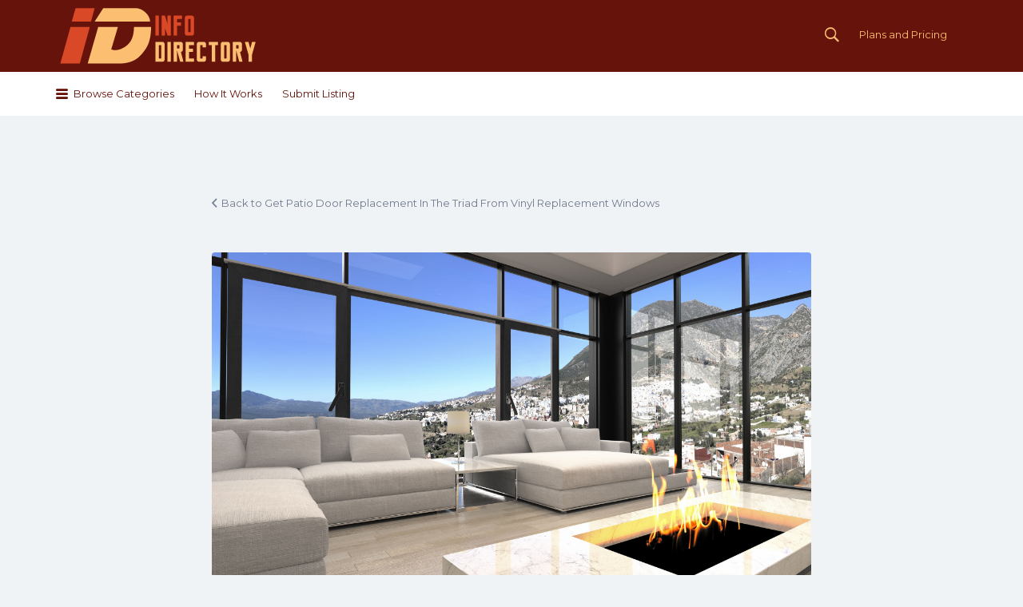

--- FILE ---
content_type: text/html; charset=UTF-8
request_url: https://www.infodirectory.us/detail/8106269/get-patio-door-replacement-in-the-triad-from-vinyl-replacement-windows.html/32893943_l
body_size: 47148
content:
<!DOCTYPE html><html lang="en-US"><head><meta charset="UTF-8"><meta name="viewport" content="width=device-width, initial-scale=1"><title>- infodirectory</title> <script defer type='text/javascript' src='https://maps.googleapis.com/maps/api/js?libraries=places%2Cgeometry&#038;key=AIzaSyCvmr2qUiUw-EdiQQb2t8d8aVR3TH2NDAU&#038;ver=0.0.1'></script> <link rel="profile" href="https://gmpg.org/xfn/11"><link rel="pingback" href="https://www.infodirectory.us/xmlrpc.php"><meta name='robots' content='index, follow, max-image-preview:large, max-snippet:-1, max-video-preview:-1' /><style>img:is([sizes="auto" i], [sizes^="auto," i]) { contain-intrinsic-size: 3000px 1500px }</style><title>- infodirectory</title><link rel="canonical" href="https://www.infodirectory.us/detail/8106269/get-patio-door-replacement-in-the-triad-from-vinyl-replacement-windows.html/32893943_l/" /><meta property="og:locale" content="en_US" /><meta property="og:type" content="article" /><meta property="og:title" content="- infodirectory" /><meta property="og:url" content="https://www.infodirectory.us/detail/8106269/get-patio-door-replacement-in-the-triad-from-vinyl-replacement-windows.html/32893943_l/" /><meta property="og:site_name" content="infodirectory" /><meta property="article:modified_time" content="2022-08-25T09:39:14+00:00" /><meta property="og:image" content="https://www.infodirectory.us/detail/8106269/get-patio-door-replacement-in-the-triad-from-vinyl-replacement-windows.html/32893943_l" /><meta property="og:image:width" content="2561" /><meta property="og:image:height" content="1638" /><meta property="og:image:type" content="image/jpeg" /> <script type="application/ld+json" class="yoast-schema-graph">{"@context":"https://schema.org","@graph":[{"@type":"WebPage","@id":"https://www.infodirectory.us/detail/8106269/get-patio-door-replacement-in-the-triad-from-vinyl-replacement-windows.html/32893943_l/","url":"https://www.infodirectory.us/detail/8106269/get-patio-door-replacement-in-the-triad-from-vinyl-replacement-windows.html/32893943_l/","name":"- infodirectory","isPartOf":{"@id":"https://www.infodirectory.us/#website"},"primaryImageOfPage":{"@id":"https://www.infodirectory.us/detail/8106269/get-patio-door-replacement-in-the-triad-from-vinyl-replacement-windows.html/32893943_l/#primaryimage"},"image":{"@id":"https://www.infodirectory.us/detail/8106269/get-patio-door-replacement-in-the-triad-from-vinyl-replacement-windows.html/32893943_l/#primaryimage"},"thumbnailUrl":"https://www.infodirectory.us/wp-content/uploads/2022/08/32893943_l.jpg","datePublished":"2022-08-25T09:39:08+00:00","dateModified":"2022-08-25T09:39:14+00:00","breadcrumb":{"@id":"https://www.infodirectory.us/detail/8106269/get-patio-door-replacement-in-the-triad-from-vinyl-replacement-windows.html/32893943_l/#breadcrumb"},"inLanguage":"en-US","potentialAction":[{"@type":"ReadAction","target":["https://www.infodirectory.us/detail/8106269/get-patio-door-replacement-in-the-triad-from-vinyl-replacement-windows.html/32893943_l/"]}]},{"@type":"ImageObject","inLanguage":"en-US","@id":"https://www.infodirectory.us/detail/8106269/get-patio-door-replacement-in-the-triad-from-vinyl-replacement-windows.html/32893943_l/#primaryimage","url":"https://www.infodirectory.us/wp-content/uploads/2022/08/32893943_l.jpg","contentUrl":"https://www.infodirectory.us/wp-content/uploads/2022/08/32893943_l.jpg","width":2561,"height":1638},{"@type":"BreadcrumbList","@id":"https://www.infodirectory.us/detail/8106269/get-patio-door-replacement-in-the-triad-from-vinyl-replacement-windows.html/32893943_l/#breadcrumb","itemListElement":[{"@type":"ListItem","position":1,"name":"Home","item":"https://www.infodirectory.us/"},{"@type":"ListItem","position":2,"name":"Get Patio Door Replacement In The Triad From Vinyl Replacement Windows","item":"https://www.infodirectory.us/detail/8106269/get-patio-door-replacement-in-the-triad-from-vinyl-replacement-windows.html"}]},{"@type":"WebSite","@id":"https://www.infodirectory.us/#website","url":"https://www.infodirectory.us/","name":"infodirectory","description":"one knowledge world","potentialAction":[{"@type":"SearchAction","target":{"@type":"EntryPoint","urlTemplate":"https://www.infodirectory.us/?s={search_term_string}"},"query-input":{"@type":"PropertyValueSpecification","valueRequired":true,"valueName":"search_term_string"}}],"inLanguage":"en-US"}]}</script> <link rel='dns-prefetch' href='//fonts.googleapis.com' /><link rel="alternate" type="application/rss+xml" title="infodirectory &raquo; Feed" href="https://www.infodirectory.us/feed" /> <script defer src="[data-uri]"></script> <style id='wp-emoji-styles-inline-css' type='text/css'>img.wp-smiley, img.emoji {
		display: inline !important;
		border: none !important;
		box-shadow: none !important;
		height: 1em !important;
		width: 1em !important;
		margin: 0 0.07em !important;
		vertical-align: -0.1em !important;
		background: none !important;
		padding: 0 !important;
	}</style><link rel='stylesheet' id='wp-block-library-css' href='https://www.infodirectory.us/wp-includes/css/dist/block-library/style.min.css?ver=6.7.4' type='text/css' media='all' /><style id='classic-theme-styles-inline-css' type='text/css'>/*! This file is auto-generated */
.wp-block-button__link{color:#fff;background-color:#32373c;border-radius:9999px;box-shadow:none;text-decoration:none;padding:calc(.667em + 2px) calc(1.333em + 2px);font-size:1.125em}.wp-block-file__button{background:#32373c;color:#fff;text-decoration:none}</style><style id='global-styles-inline-css' type='text/css'>:root{--wp--preset--aspect-ratio--square: 1;--wp--preset--aspect-ratio--4-3: 4/3;--wp--preset--aspect-ratio--3-4: 3/4;--wp--preset--aspect-ratio--3-2: 3/2;--wp--preset--aspect-ratio--2-3: 2/3;--wp--preset--aspect-ratio--16-9: 16/9;--wp--preset--aspect-ratio--9-16: 9/16;--wp--preset--color--black: #000000;--wp--preset--color--cyan-bluish-gray: #abb8c3;--wp--preset--color--white: #ffffff;--wp--preset--color--pale-pink: #f78da7;--wp--preset--color--vivid-red: #cf2e2e;--wp--preset--color--luminous-vivid-orange: #ff6900;--wp--preset--color--luminous-vivid-amber: #fcb900;--wp--preset--color--light-green-cyan: #7bdcb5;--wp--preset--color--vivid-green-cyan: #00d084;--wp--preset--color--pale-cyan-blue: #8ed1fc;--wp--preset--color--vivid-cyan-blue: #0693e3;--wp--preset--color--vivid-purple: #9b51e0;--wp--preset--gradient--vivid-cyan-blue-to-vivid-purple: linear-gradient(135deg,rgba(6,147,227,1) 0%,rgb(155,81,224) 100%);--wp--preset--gradient--light-green-cyan-to-vivid-green-cyan: linear-gradient(135deg,rgb(122,220,180) 0%,rgb(0,208,130) 100%);--wp--preset--gradient--luminous-vivid-amber-to-luminous-vivid-orange: linear-gradient(135deg,rgba(252,185,0,1) 0%,rgba(255,105,0,1) 100%);--wp--preset--gradient--luminous-vivid-orange-to-vivid-red: linear-gradient(135deg,rgba(255,105,0,1) 0%,rgb(207,46,46) 100%);--wp--preset--gradient--very-light-gray-to-cyan-bluish-gray: linear-gradient(135deg,rgb(238,238,238) 0%,rgb(169,184,195) 100%);--wp--preset--gradient--cool-to-warm-spectrum: linear-gradient(135deg,rgb(74,234,220) 0%,rgb(151,120,209) 20%,rgb(207,42,186) 40%,rgb(238,44,130) 60%,rgb(251,105,98) 80%,rgb(254,248,76) 100%);--wp--preset--gradient--blush-light-purple: linear-gradient(135deg,rgb(255,206,236) 0%,rgb(152,150,240) 100%);--wp--preset--gradient--blush-bordeaux: linear-gradient(135deg,rgb(254,205,165) 0%,rgb(254,45,45) 50%,rgb(107,0,62) 100%);--wp--preset--gradient--luminous-dusk: linear-gradient(135deg,rgb(255,203,112) 0%,rgb(199,81,192) 50%,rgb(65,88,208) 100%);--wp--preset--gradient--pale-ocean: linear-gradient(135deg,rgb(255,245,203) 0%,rgb(182,227,212) 50%,rgb(51,167,181) 100%);--wp--preset--gradient--electric-grass: linear-gradient(135deg,rgb(202,248,128) 0%,rgb(113,206,126) 100%);--wp--preset--gradient--midnight: linear-gradient(135deg,rgb(2,3,129) 0%,rgb(40,116,252) 100%);--wp--preset--font-size--small: 13px;--wp--preset--font-size--medium: 20px;--wp--preset--font-size--large: 36px;--wp--preset--font-size--x-large: 42px;--wp--preset--font-family--inter: "Inter", sans-serif;--wp--preset--font-family--cardo: Cardo;--wp--preset--spacing--20: 0.44rem;--wp--preset--spacing--30: 0.67rem;--wp--preset--spacing--40: 1rem;--wp--preset--spacing--50: 1.5rem;--wp--preset--spacing--60: 2.25rem;--wp--preset--spacing--70: 3.38rem;--wp--preset--spacing--80: 5.06rem;--wp--preset--shadow--natural: 6px 6px 9px rgba(0, 0, 0, 0.2);--wp--preset--shadow--deep: 12px 12px 50px rgba(0, 0, 0, 0.4);--wp--preset--shadow--sharp: 6px 6px 0px rgba(0, 0, 0, 0.2);--wp--preset--shadow--outlined: 6px 6px 0px -3px rgba(255, 255, 255, 1), 6px 6px rgba(0, 0, 0, 1);--wp--preset--shadow--crisp: 6px 6px 0px rgba(0, 0, 0, 1);}:where(.is-layout-flex){gap: 0.5em;}:where(.is-layout-grid){gap: 0.5em;}body .is-layout-flex{display: flex;}.is-layout-flex{flex-wrap: wrap;align-items: center;}.is-layout-flex > :is(*, div){margin: 0;}body .is-layout-grid{display: grid;}.is-layout-grid > :is(*, div){margin: 0;}:where(.wp-block-columns.is-layout-flex){gap: 2em;}:where(.wp-block-columns.is-layout-grid){gap: 2em;}:where(.wp-block-post-template.is-layout-flex){gap: 1.25em;}:where(.wp-block-post-template.is-layout-grid){gap: 1.25em;}.has-black-color{color: var(--wp--preset--color--black) !important;}.has-cyan-bluish-gray-color{color: var(--wp--preset--color--cyan-bluish-gray) !important;}.has-white-color{color: var(--wp--preset--color--white) !important;}.has-pale-pink-color{color: var(--wp--preset--color--pale-pink) !important;}.has-vivid-red-color{color: var(--wp--preset--color--vivid-red) !important;}.has-luminous-vivid-orange-color{color: var(--wp--preset--color--luminous-vivid-orange) !important;}.has-luminous-vivid-amber-color{color: var(--wp--preset--color--luminous-vivid-amber) !important;}.has-light-green-cyan-color{color: var(--wp--preset--color--light-green-cyan) !important;}.has-vivid-green-cyan-color{color: var(--wp--preset--color--vivid-green-cyan) !important;}.has-pale-cyan-blue-color{color: var(--wp--preset--color--pale-cyan-blue) !important;}.has-vivid-cyan-blue-color{color: var(--wp--preset--color--vivid-cyan-blue) !important;}.has-vivid-purple-color{color: var(--wp--preset--color--vivid-purple) !important;}.has-black-background-color{background-color: var(--wp--preset--color--black) !important;}.has-cyan-bluish-gray-background-color{background-color: var(--wp--preset--color--cyan-bluish-gray) !important;}.has-white-background-color{background-color: var(--wp--preset--color--white) !important;}.has-pale-pink-background-color{background-color: var(--wp--preset--color--pale-pink) !important;}.has-vivid-red-background-color{background-color: var(--wp--preset--color--vivid-red) !important;}.has-luminous-vivid-orange-background-color{background-color: var(--wp--preset--color--luminous-vivid-orange) !important;}.has-luminous-vivid-amber-background-color{background-color: var(--wp--preset--color--luminous-vivid-amber) !important;}.has-light-green-cyan-background-color{background-color: var(--wp--preset--color--light-green-cyan) !important;}.has-vivid-green-cyan-background-color{background-color: var(--wp--preset--color--vivid-green-cyan) !important;}.has-pale-cyan-blue-background-color{background-color: var(--wp--preset--color--pale-cyan-blue) !important;}.has-vivid-cyan-blue-background-color{background-color: var(--wp--preset--color--vivid-cyan-blue) !important;}.has-vivid-purple-background-color{background-color: var(--wp--preset--color--vivid-purple) !important;}.has-black-border-color{border-color: var(--wp--preset--color--black) !important;}.has-cyan-bluish-gray-border-color{border-color: var(--wp--preset--color--cyan-bluish-gray) !important;}.has-white-border-color{border-color: var(--wp--preset--color--white) !important;}.has-pale-pink-border-color{border-color: var(--wp--preset--color--pale-pink) !important;}.has-vivid-red-border-color{border-color: var(--wp--preset--color--vivid-red) !important;}.has-luminous-vivid-orange-border-color{border-color: var(--wp--preset--color--luminous-vivid-orange) !important;}.has-luminous-vivid-amber-border-color{border-color: var(--wp--preset--color--luminous-vivid-amber) !important;}.has-light-green-cyan-border-color{border-color: var(--wp--preset--color--light-green-cyan) !important;}.has-vivid-green-cyan-border-color{border-color: var(--wp--preset--color--vivid-green-cyan) !important;}.has-pale-cyan-blue-border-color{border-color: var(--wp--preset--color--pale-cyan-blue) !important;}.has-vivid-cyan-blue-border-color{border-color: var(--wp--preset--color--vivid-cyan-blue) !important;}.has-vivid-purple-border-color{border-color: var(--wp--preset--color--vivid-purple) !important;}.has-vivid-cyan-blue-to-vivid-purple-gradient-background{background: var(--wp--preset--gradient--vivid-cyan-blue-to-vivid-purple) !important;}.has-light-green-cyan-to-vivid-green-cyan-gradient-background{background: var(--wp--preset--gradient--light-green-cyan-to-vivid-green-cyan) !important;}.has-luminous-vivid-amber-to-luminous-vivid-orange-gradient-background{background: var(--wp--preset--gradient--luminous-vivid-amber-to-luminous-vivid-orange) !important;}.has-luminous-vivid-orange-to-vivid-red-gradient-background{background: var(--wp--preset--gradient--luminous-vivid-orange-to-vivid-red) !important;}.has-very-light-gray-to-cyan-bluish-gray-gradient-background{background: var(--wp--preset--gradient--very-light-gray-to-cyan-bluish-gray) !important;}.has-cool-to-warm-spectrum-gradient-background{background: var(--wp--preset--gradient--cool-to-warm-spectrum) !important;}.has-blush-light-purple-gradient-background{background: var(--wp--preset--gradient--blush-light-purple) !important;}.has-blush-bordeaux-gradient-background{background: var(--wp--preset--gradient--blush-bordeaux) !important;}.has-luminous-dusk-gradient-background{background: var(--wp--preset--gradient--luminous-dusk) !important;}.has-pale-ocean-gradient-background{background: var(--wp--preset--gradient--pale-ocean) !important;}.has-electric-grass-gradient-background{background: var(--wp--preset--gradient--electric-grass) !important;}.has-midnight-gradient-background{background: var(--wp--preset--gradient--midnight) !important;}.has-small-font-size{font-size: var(--wp--preset--font-size--small) !important;}.has-medium-font-size{font-size: var(--wp--preset--font-size--medium) !important;}.has-large-font-size{font-size: var(--wp--preset--font-size--large) !important;}.has-x-large-font-size{font-size: var(--wp--preset--font-size--x-large) !important;}
:where(.wp-block-post-template.is-layout-flex){gap: 1.25em;}:where(.wp-block-post-template.is-layout-grid){gap: 1.25em;}
:where(.wp-block-columns.is-layout-flex){gap: 2em;}:where(.wp-block-columns.is-layout-grid){gap: 2em;}
:root :where(.wp-block-pullquote){font-size: 1.5em;line-height: 1.6;}</style><link rel='stylesheet' id='contact-form-7-css' href='https://www.infodirectory.us/wp-content/cache/autoptimize/autoptimize_single_3fd2afa98866679439097f4ab102fe0a.php?ver=6.0.2' type='text/css' media='all' /><link rel='stylesheet' id='woocommerce-layout-css' href='https://www.infodirectory.us/wp-content/cache/autoptimize/autoptimize_single_fddcde3bea945785414c18e297baebcc.php?ver=9.5.1' type='text/css' media='all' /><style id='woocommerce-layout-inline-css' type='text/css'>.infinite-scroll .woocommerce-pagination {
		display: none;
	}</style><link rel='stylesheet' id='woocommerce-smallscreen-css' href='https://www.infodirectory.us/wp-content/cache/autoptimize/autoptimize_single_9c3f142da9251f0f6c113358a6e293ca.php?ver=9.5.1' type='text/css' media='only screen and (max-width: 768px)' /><style id='woocommerce-inline-inline-css' type='text/css'>.woocommerce form .form-row .required { visibility: visible; }</style><link rel='stylesheet' id='wp-job-manager-job-listings-css' href='https://www.infodirectory.us/wp-content/cache/autoptimize/autoptimize_single_f28ec5fd85d4f6fabf02e002332f777f.php?ver=598383a28ac5f9f156e4' type='text/css' media='all' /><link rel='stylesheet' id='listify-fonts-css' href='//fonts.googleapis.com/css?family=Montserrat%3A400%2C700&#038;subset=latin%2Clatin-ext&#038;ver=6.7.4' type='text/css' media='all' /><link rel='stylesheet' id='listify-css' href='https://www.infodirectory.us/wp-content/themes/listify/css/style.min.css?ver=6.7.4' type='text/css' media='all' /><style id='listify-inline-css' type='text/css'>.nav-menu .sub-menu.category-list,ul.nav-menu .sub-menu.category-list,input,textarea,.site select,.facetwp-facet .facetwp-checkbox:before,.widget_layered_nav li a:before,.site-main .content-box select,.site-main .job_listings select,body .chosen-container-single .chosen-single,body .chosen-container-multi .chosen-choices li.search-field input[type=text],.entry-content div.mce-toolbar-grp{background-color:#f3f6f9;}.listing-cover,.entry-cover,.homepage-cover.page-cover,.list-cover{background-color:#e6e9ec;}input,textarea,input[type="checkbox"],input[type="radio"],.site select,.facetwp-facet .facetwp-checkbox:before,.widget_layered_nav li a:before,.site-main .content-box select,.site-main .job_listings select,.content-pagination .page-numbers,.facetwp-pager .facetwp-page,.js-toggle-area-trigger,.chosen-container-multi .chosen-choices,.wp-editor-wrap,.account-sign-in,.filter_by_tag,.job-manager-form fieldset.fieldset-job_hours,.ninja-forms-required-items,.showing_jobs,.summary .stock,.woocommerce-tabs .woocommerce-noreviews,.entry-content .rcp_form input[type="text"]:focus,.entry-content .rcp_form input[type="password"]:focus,.entry-content .rcp_form input[type="email"]:focus,.entry-content div.mce-toolbar-grp,body .chosen-container-single .chosen-single,body .chosen-container-multi .chosen-choices,body .chosen-container-multi .chosen-choices li.search-field input[type=text],.payment_methods li .payment_box,.search-choice-close,.filter_by_tag a:before,.woocommerce .quantity input[type="button"]{border-color:#ebeef1;}.payment_methods li{background-color:#ebeef1;}.map-marker.type-534:after{border-top-color:;}.map-marker.type-534 i:after{background-color:;}.map-marker.type-534 i:before{color:;}.map-marker.type-114:after{border-top-color:;}.map-marker.type-114 i:after{background-color:;}.map-marker.type-114 i:before{color:;}.map-marker.type-575:after{border-top-color:;}.map-marker.type-575 i:after{background-color:;}.map-marker.type-575 i:before{color:;}.map-marker.type-790:after{border-top-color:;}.map-marker.type-790 i:after{background-color:;}.map-marker.type-790 i:before{color:;}.map-marker.type-796:after{border-top-color:;}.map-marker.type-796 i:after{background-color:;}.map-marker.type-796 i:before{color:;}.map-marker.type-248:after{border-top-color:;}.map-marker.type-248 i:after{background-color:;}.map-marker.type-248 i:before{color:;}.map-marker.type-632:after{border-top-color:;}.map-marker.type-632 i:after{background-color:;}.map-marker.type-632 i:before{color:;}.map-marker.type-353:after{border-top-color:;}.map-marker.type-353 i:after{background-color:;}.map-marker.type-353 i:before{color:;}.map-marker.type-421:after{border-top-color:;}.map-marker.type-421 i:after{background-color:;}.map-marker.type-421 i:before{color:;}.map-marker.type-177:after{border-top-color:;}.map-marker.type-177 i:after{background-color:;}.map-marker.type-177 i:before{color:;}.map-marker.type-302:after{border-top-color:;}.map-marker.type-302 i:after{background-color:;}.map-marker.type-302 i:before{color:;}.map-marker.type-711:after{border-top-color:;}.map-marker.type-711 i:after{background-color:;}.map-marker.type-711 i:before{color:;}.map-marker.type-16:after{border-top-color:;}.map-marker.type-16 i:after{background-color:;}.map-marker.type-16 i:before{color:;}.map-marker.type-686:after{border-top-color:;}.map-marker.type-686 i:after{background-color:;}.map-marker.type-686 i:before{color:;}.map-marker.type-65:after{border-top-color:;}.map-marker.type-65 i:after{background-color:;}.map-marker.type-65 i:before{color:;}.map-marker.type-666:after{border-top-color:;}.map-marker.type-666 i:after{background-color:;}.map-marker.type-666 i:before{color:;}.map-marker.type-49:after{border-top-color:;}.map-marker.type-49 i:after{background-color:;}.map-marker.type-49 i:before{color:;}.map-marker.type-413:after{border-top-color:;}.map-marker.type-413 i:after{background-color:;}.map-marker.type-413 i:before{color:;}.map-marker.type-622:after{border-top-color:;}.map-marker.type-622 i:after{background-color:;}.map-marker.type-622 i:before{color:;}.map-marker.type-85:after{border-top-color:;}.map-marker.type-85 i:after{background-color:;}.map-marker.type-85 i:before{color:;}.map-marker.type-301:after{border-top-color:;}.map-marker.type-301 i:after{background-color:;}.map-marker.type-301 i:before{color:;}.map-marker.type-560:after{border-top-color:;}.map-marker.type-560 i:after{background-color:;}.map-marker.type-560 i:before{color:;}.map-marker.type-392:after{border-top-color:;}.map-marker.type-392 i:after{background-color:;}.map-marker.type-392 i:before{color:;}.map-marker.type-653:after{border-top-color:;}.map-marker.type-653 i:after{background-color:;}.map-marker.type-653 i:before{color:;}.map-marker.type-132:after{border-top-color:;}.map-marker.type-132 i:after{background-color:;}.map-marker.type-132 i:before{color:;}.map-marker.type-234:after{border-top-color:;}.map-marker.type-234 i:after{background-color:;}.map-marker.type-234 i:before{color:;}.map-marker.type-524:after{border-top-color:;}.map-marker.type-524 i:after{background-color:;}.map-marker.type-524 i:before{color:;}.map-marker.type-431:after{border-top-color:;}.map-marker.type-431 i:after{background-color:;}.map-marker.type-431 i:before{color:;}.map-marker.type-751:after{border-top-color:;}.map-marker.type-751 i:after{background-color:;}.map-marker.type-751 i:before{color:;}.map-marker.type-1:after{border-top-color:;}.map-marker.type-1 i:after{background-color:;}.map-marker.type-1 i:before{color:;}.map-marker.type-298:after{border-top-color:;}.map-marker.type-298 i:after{background-color:;}.map-marker.type-298 i:before{color:;}.map-marker.type-149:after{border-top-color:;}.map-marker.type-149 i:after{background-color:;}.map-marker.type-149 i:before{color:;}.map-marker.type-645:after{border-top-color:;}.map-marker.type-645 i:after{background-color:;}.map-marker.type-645 i:before{color:;}.map-marker.type-52:after{border-top-color:;}.map-marker.type-52 i:after{background-color:;}.map-marker.type-52 i:before{color:;}.map-marker.type-416:after{border-top-color:;}.map-marker.type-416 i:after{background-color:;}.map-marker.type-416 i:before{color:;}.map-marker.type-403:after{border-top-color:;}.map-marker.type-403 i:after{background-color:;}.map-marker.type-403 i:before{color:;}.map-marker.type-281:after{border-top-color:;}.map-marker.type-281 i:after{background-color:;}.map-marker.type-281 i:before{color:;}.map-marker.type-261:after{border-top-color:;}.map-marker.type-261 i:after{background-color:;}.map-marker.type-261 i:before{color:;}.map-marker.type-39:after{border-top-color:;}.map-marker.type-39 i:after{background-color:;}.map-marker.type-39 i:before{color:;}.map-marker.type-249:after{border-top-color:;}.map-marker.type-249 i:after{background-color:;}.map-marker.type-249 i:before{color:;}.map-marker.type-461:after{border-top-color:;}.map-marker.type-461 i:after{background-color:;}.map-marker.type-461 i:before{color:;}.map-marker.type-363:after{border-top-color:;}.map-marker.type-363 i:after{background-color:;}.map-marker.type-363 i:before{color:;}.map-marker.type-527:after{border-top-color:;}.map-marker.type-527 i:after{background-color:;}.map-marker.type-527 i:before{color:;}.map-marker.type-230:after{border-top-color:;}.map-marker.type-230 i:after{background-color:;}.map-marker.type-230 i:before{color:;}.map-marker.type-210:after{border-top-color:;}.map-marker.type-210 i:after{background-color:;}.map-marker.type-210 i:before{color:;}.map-marker.type-713:after{border-top-color:;}.map-marker.type-713 i:after{background-color:;}.map-marker.type-713 i:before{color:;}.map-marker.type-267:after{border-top-color:;}.map-marker.type-267 i:after{background-color:;}.map-marker.type-267 i:before{color:;}.map-marker.type-2:after{border-top-color:;}.map-marker.type-2 i:after{background-color:;}.map-marker.type-2 i:before{color:;}.map-marker.type-131:after{border-top-color:;}.map-marker.type-131 i:after{background-color:;}.map-marker.type-131 i:before{color:;}.map-marker.type-578:after{border-top-color:;}.map-marker.type-578 i:after{background-color:;}.map-marker.type-578 i:before{color:;}.map-marker.type-395:after{border-top-color:;}.map-marker.type-395 i:after{background-color:;}.map-marker.type-395 i:before{color:;}.map-marker.type-215:after{border-top-color:;}.map-marker.type-215 i:after{background-color:;}.map-marker.type-215 i:before{color:;}.map-marker.type-111:after{border-top-color:;}.map-marker.type-111 i:after{background-color:;}.map-marker.type-111 i:before{color:;}.map-marker.type-531:after{border-top-color:;}.map-marker.type-531 i:after{background-color:;}.map-marker.type-531 i:before{color:;}.map-marker.type-635:after{border-top-color:;}.map-marker.type-635 i:after{background-color:;}.map-marker.type-635 i:before{color:;}.map-marker.type-642:after{border-top-color:;}.map-marker.type-642 i:after{background-color:;}.map-marker.type-642 i:before{color:;}.map-marker.type-430:after{border-top-color:;}.map-marker.type-430 i:after{background-color:;}.map-marker.type-430 i:before{color:;}.map-marker.type-714:after{border-top-color:;}.map-marker.type-714 i:after{background-color:;}.map-marker.type-714 i:before{color:;}.map-marker.type-704:after{border-top-color:;}.map-marker.type-704 i:after{background-color:;}.map-marker.type-704 i:before{color:;}.map-marker.type-559:after{border-top-color:;}.map-marker.type-559 i:after{background-color:;}.map-marker.type-559 i:before{color:;}.map-marker.type-193:after{border-top-color:;}.map-marker.type-193 i:after{background-color:;}.map-marker.type-193 i:before{color:;}.map-marker.type-251:after{border-top-color:;}.map-marker.type-251 i:after{background-color:;}.map-marker.type-251 i:before{color:;}.map-marker.type-42:after{border-top-color:;}.map-marker.type-42 i:after{background-color:;}.map-marker.type-42 i:before{color:;}.map-marker.type-520:after{border-top-color:;}.map-marker.type-520 i:after{background-color:;}.map-marker.type-520 i:before{color:;}.map-marker.type-652:after{border-top-color:;}.map-marker.type-652 i:after{background-color:;}.map-marker.type-652 i:before{color:;}.map-marker.type-437:after{border-top-color:;}.map-marker.type-437 i:after{background-color:;}.map-marker.type-437 i:before{color:;}.map-marker.type-689:after{border-top-color:;}.map-marker.type-689 i:after{background-color:;}.map-marker.type-689 i:before{color:;}.map-marker.type-294:after{border-top-color:;}.map-marker.type-294 i:after{background-color:;}.map-marker.type-294 i:before{color:;}.map-marker.type-63:after{border-top-color:;}.map-marker.type-63 i:after{background-color:;}.map-marker.type-63 i:before{color:;}.map-marker.type-579:after{border-top-color:;}.map-marker.type-579 i:after{background-color:;}.map-marker.type-579 i:before{color:;}.map-marker.type-587:after{border-top-color:;}.map-marker.type-587 i:after{background-color:;}.map-marker.type-587 i:before{color:;}.map-marker.type-789:after{border-top-color:;}.map-marker.type-789 i:after{background-color:;}.map-marker.type-789 i:before{color:;}.map-marker.type-346:after{border-top-color:;}.map-marker.type-346 i:after{background-color:;}.map-marker.type-346 i:before{color:;}.map-marker.type-577:after{border-top-color:;}.map-marker.type-577 i:after{background-color:;}.map-marker.type-577 i:before{color:;}.map-marker.type-310:after{border-top-color:;}.map-marker.type-310 i:after{background-color:;}.map-marker.type-310 i:before{color:;}.map-marker.type-375:after{border-top-color:;}.map-marker.type-375 i:after{background-color:;}.map-marker.type-375 i:before{color:;}.map-marker.type-601:after{border-top-color:;}.map-marker.type-601 i:after{background-color:;}.map-marker.type-601 i:before{color:;}.map-marker.type-211:after{border-top-color:;}.map-marker.type-211 i:after{background-color:;}.map-marker.type-211 i:before{color:;}.map-marker.type-124:after{border-top-color:;}.map-marker.type-124 i:after{background-color:;}.map-marker.type-124 i:before{color:;}.map-marker.type-517:after{border-top-color:;}.map-marker.type-517 i:after{background-color:;}.map-marker.type-517 i:before{color:;}.map-marker.type-229:after{border-top-color:;}.map-marker.type-229 i:after{background-color:;}.map-marker.type-229 i:before{color:;}.map-marker.type-525:after{border-top-color:;}.map-marker.type-525 i:after{background-color:;}.map-marker.type-525 i:before{color:;}.map-marker.type-156:after{border-top-color:;}.map-marker.type-156 i:after{background-color:;}.map-marker.type-156 i:before{color:;}.map-marker.type-336:after{border-top-color:;}.map-marker.type-336 i:after{background-color:;}.map-marker.type-336 i:before{color:;}.map-marker.type-222:after{border-top-color:;}.map-marker.type-222 i:after{background-color:;}.map-marker.type-222 i:before{color:;}.map-marker.type-695:after{border-top-color:;}.map-marker.type-695 i:after{background-color:;}.map-marker.type-695 i:before{color:;}.map-marker.type-241:after{border-top-color:;}.map-marker.type-241 i:after{background-color:;}.map-marker.type-241 i:before{color:;}.map-marker.type-3:after{border-top-color:;}.map-marker.type-3 i:after{background-color:;}.map-marker.type-3 i:before{color:;}.map-marker.type-620:after{border-top-color:;}.map-marker.type-620 i:after{background-color:;}.map-marker.type-620 i:before{color:;}.map-marker.type-571:after{border-top-color:;}.map-marker.type-571 i:after{background-color:;}.map-marker.type-571 i:before{color:;}.map-marker.type-368:after{border-top-color:;}.map-marker.type-368 i:after{background-color:;}.map-marker.type-368 i:before{color:;}.map-marker.type-697:after{border-top-color:;}.map-marker.type-697 i:after{background-color:;}.map-marker.type-697 i:before{color:;}.map-marker.type-592:after{border-top-color:;}.map-marker.type-592 i:after{background-color:;}.map-marker.type-592 i:before{color:;}.map-marker.type-394:after{border-top-color:;}.map-marker.type-394 i:after{background-color:;}.map-marker.type-394 i:before{color:;}.map-marker.type-258:after{border-top-color:;}.map-marker.type-258 i:after{background-color:;}.map-marker.type-258 i:before{color:;}.map-marker.type-682:after{border-top-color:;}.map-marker.type-682 i:after{background-color:;}.map-marker.type-682 i:before{color:;}.map-marker.type-510:after{border-top-color:;}.map-marker.type-510 i:after{background-color:;}.map-marker.type-510 i:before{color:;}.map-marker.type-95:after{border-top-color:;}.map-marker.type-95 i:after{background-color:;}.map-marker.type-95 i:before{color:;}.map-marker.type-201:after{border-top-color:;}.map-marker.type-201 i:after{background-color:;}.map-marker.type-201 i:before{color:;}.map-marker.type-405:after{border-top-color:;}.map-marker.type-405 i:after{background-color:;}.map-marker.type-405 i:before{color:;}.map-marker.type-377:after{border-top-color:;}.map-marker.type-377 i:after{background-color:;}.map-marker.type-377 i:before{color:;}.map-marker.type-252:after{border-top-color:;}.map-marker.type-252 i:after{background-color:;}.map-marker.type-252 i:before{color:;}.map-marker.type-475:after{border-top-color:;}.map-marker.type-475 i:after{background-color:;}.map-marker.type-475 i:before{color:;}.map-marker.type-94:after{border-top-color:;}.map-marker.type-94 i:after{background-color:;}.map-marker.type-94 i:before{color:;}.map-marker.type-669:after{border-top-color:;}.map-marker.type-669 i:after{background-color:;}.map-marker.type-669 i:before{color:;}.map-marker.type-240:after{border-top-color:;}.map-marker.type-240 i:after{background-color:;}.map-marker.type-240 i:before{color:;}.map-marker.type-445:after{border-top-color:;}.map-marker.type-445 i:after{background-color:;}.map-marker.type-445 i:before{color:;}.map-marker.type-153:after{border-top-color:;}.map-marker.type-153 i:after{background-color:;}.map-marker.type-153 i:before{color:;}.map-marker.type-253:after{border-top-color:;}.map-marker.type-253 i:after{background-color:;}.map-marker.type-253 i:before{color:;}.map-marker.type-214:after{border-top-color:;}.map-marker.type-214 i:after{background-color:;}.map-marker.type-214 i:before{color:;}.map-marker.type-134:after{border-top-color:;}.map-marker.type-134 i:after{background-color:;}.map-marker.type-134 i:before{color:;}.map-marker.type-312:after{border-top-color:;}.map-marker.type-312 i:after{background-color:;}.map-marker.type-312 i:before{color:;}.map-marker.type-547:after{border-top-color:;}.map-marker.type-547 i:after{background-color:;}.map-marker.type-547 i:before{color:;}.map-marker.type-287:after{border-top-color:;}.map-marker.type-287 i:after{background-color:;}.map-marker.type-287 i:before{color:;}.map-marker.type-515:after{border-top-color:;}.map-marker.type-515 i:after{background-color:;}.map-marker.type-515 i:before{color:;}.map-marker.type-624:after{border-top-color:;}.map-marker.type-624 i:after{background-color:;}.map-marker.type-624 i:before{color:;}.map-marker.type-478:after{border-top-color:;}.map-marker.type-478 i:after{background-color:;}.map-marker.type-478 i:before{color:;}.map-marker.type-328:after{border-top-color:;}.map-marker.type-328 i:after{background-color:;}.map-marker.type-328 i:before{color:;}.map-marker.type-57:after{border-top-color:;}.map-marker.type-57 i:after{background-color:;}.map-marker.type-57 i:before{color:;}.map-marker.type-5:after{border-top-color:;}.map-marker.type-5 i:after{background-color:;}.map-marker.type-5 i:before{color:;}.map-marker.type-329:after{border-top-color:;}.map-marker.type-329 i:after{background-color:;}.map-marker.type-329 i:before{color:;}.map-marker.type-595:after{border-top-color:;}.map-marker.type-595 i:after{background-color:;}.map-marker.type-595 i:before{color:;}.map-marker.type-598:after{border-top-color:;}.map-marker.type-598 i:after{background-color:;}.map-marker.type-598 i:before{color:;}.map-marker.type-679:after{border-top-color:;}.map-marker.type-679 i:after{background-color:;}.map-marker.type-679 i:before{color:;}.map-marker.type-511:after{border-top-color:;}.map-marker.type-511 i:after{background-color:;}.map-marker.type-511 i:before{color:;}.map-marker.type-97:after{border-top-color:;}.map-marker.type-97 i:after{background-color:;}.map-marker.type-97 i:before{color:;}.map-marker.type-6:after{border-top-color:;}.map-marker.type-6 i:after{background-color:;}.map-marker.type-6 i:before{color:;}.map-marker.type-487:after{border-top-color:;}.map-marker.type-487 i:after{background-color:;}.map-marker.type-487 i:before{color:;}.map-marker.type-64:after{border-top-color:;}.map-marker.type-64 i:after{background-color:;}.map-marker.type-64 i:before{color:;}.map-marker.type-705:after{border-top-color:;}.map-marker.type-705 i:after{background-color:;}.map-marker.type-705 i:before{color:;}.map-marker.type-565:after{border-top-color:;}.map-marker.type-565 i:after{background-color:;}.map-marker.type-565 i:before{color:;}.map-marker.type-536:after{border-top-color:;}.map-marker.type-536 i:after{background-color:;}.map-marker.type-536 i:before{color:;}.map-marker.type-647:after{border-top-color:;}.map-marker.type-647 i:after{background-color:;}.map-marker.type-647 i:before{color:;}.map-marker.type-519:after{border-top-color:;}.map-marker.type-519 i:after{background-color:;}.map-marker.type-519 i:before{color:;}.map-marker.type-200:after{border-top-color:;}.map-marker.type-200 i:after{background-color:;}.map-marker.type-200 i:before{color:;}.map-marker.type-483:after{border-top-color:;}.map-marker.type-483 i:after{background-color:;}.map-marker.type-483 i:before{color:;}.map-marker.type-472:after{border-top-color:;}.map-marker.type-472 i:after{background-color:;}.map-marker.type-472 i:before{color:;}.map-marker.type-8:after{border-top-color:;}.map-marker.type-8 i:after{background-color:;}.map-marker.type-8 i:before{color:;}.map-marker.type-74:after{border-top-color:;}.map-marker.type-74 i:after{background-color:;}.map-marker.type-74 i:before{color:;}.map-marker.type-338:after{border-top-color:;}.map-marker.type-338 i:after{background-color:;}.map-marker.type-338 i:before{color:;}.map-marker.type-414:after{border-top-color:;}.map-marker.type-414 i:after{background-color:;}.map-marker.type-414 i:before{color:;}.map-marker.type-451:after{border-top-color:;}.map-marker.type-451 i:after{background-color:;}.map-marker.type-451 i:before{color:;}.map-marker.type-440:after{border-top-color:;}.map-marker.type-440 i:after{background-color:;}.map-marker.type-440 i:before{color:;}.map-marker.type-314:after{border-top-color:;}.map-marker.type-314 i:after{background-color:;}.map-marker.type-314 i:before{color:;}.map-marker.type-122:after{border-top-color:;}.map-marker.type-122 i:after{background-color:;}.map-marker.type-122 i:before{color:;}.map-marker.type-391:after{border-top-color:;}.map-marker.type-391 i:after{background-color:;}.map-marker.type-391 i:before{color:;}.map-marker.type-555:after{border-top-color:;}.map-marker.type-555 i:after{background-color:;}.map-marker.type-555 i:before{color:;}.map-marker.type-112:after{border-top-color:;}.map-marker.type-112 i:after{background-color:;}.map-marker.type-112 i:before{color:;}.map-marker.type-553:after{border-top-color:;}.map-marker.type-553 i:after{background-color:;}.map-marker.type-553 i:before{color:;}.map-marker.type-337:after{border-top-color:;}.map-marker.type-337 i:after{background-color:;}.map-marker.type-337 i:before{color:;}.map-marker.type-648:after{border-top-color:;}.map-marker.type-648 i:after{background-color:;}.map-marker.type-648 i:before{color:;}.map-marker.type-299:after{border-top-color:;}.map-marker.type-299 i:after{background-color:;}.map-marker.type-299 i:before{color:;}.map-marker.type-130:after{border-top-color:;}.map-marker.type-130 i:after{background-color:;}.map-marker.type-130 i:before{color:;}.map-marker.type-257:after{border-top-color:;}.map-marker.type-257 i:after{background-color:;}.map-marker.type-257 i:before{color:;}.map-marker.type-427:after{border-top-color:;}.map-marker.type-427 i:after{background-color:;}.map-marker.type-427 i:before{color:;}.map-marker.type-98:after{border-top-color:;}.map-marker.type-98 i:after{background-color:;}.map-marker.type-98 i:before{color:;}.map-marker.type-523:after{border-top-color:;}.map-marker.type-523 i:after{background-color:;}.map-marker.type-523 i:before{color:;}.map-marker.type-409:after{border-top-color:;}.map-marker.type-409 i:after{background-color:;}.map-marker.type-409 i:before{color:;}.map-marker.type-548:after{border-top-color:;}.map-marker.type-548 i:after{background-color:;}.map-marker.type-548 i:before{color:;}.map-marker.type-239:after{border-top-color:;}.map-marker.type-239 i:after{background-color:;}.map-marker.type-239 i:before{color:;}.map-marker.type-361:after{border-top-color:;}.map-marker.type-361 i:after{background-color:;}.map-marker.type-361 i:before{color:;}.map-marker.type-226:after{border-top-color:;}.map-marker.type-226 i:after{background-color:;}.map-marker.type-226 i:before{color:;}.map-marker.type-9:after{border-top-color:;}.map-marker.type-9 i:after{background-color:;}.map-marker.type-9 i:before{color:;}.map-marker.type-199:after{border-top-color:;}.map-marker.type-199 i:after{background-color:;}.map-marker.type-199 i:before{color:;}.map-marker.type-484:after{border-top-color:;}.map-marker.type-484 i:after{background-color:;}.map-marker.type-484 i:before{color:;}.map-marker.type-425:after{border-top-color:;}.map-marker.type-425 i:after{background-color:;}.map-marker.type-425 i:before{color:;}.map-marker.type-86:after{border-top-color:;}.map-marker.type-86 i:after{background-color:;}.map-marker.type-86 i:before{color:;}.map-marker.type-144:after{border-top-color:;}.map-marker.type-144 i:after{background-color:;}.map-marker.type-144 i:before{color:;}.map-marker.type-542:after{border-top-color:;}.map-marker.type-542 i:after{background-color:;}.map-marker.type-542 i:before{color:;}.map-marker.type-667:after{border-top-color:;}.map-marker.type-667 i:after{background-color:;}.map-marker.type-667 i:before{color:;}.map-marker.type-690:after{border-top-color:;}.map-marker.type-690 i:after{background-color:;}.map-marker.type-690 i:before{color:;}.map-marker.type-504:after{border-top-color:;}.map-marker.type-504 i:after{background-color:;}.map-marker.type-504 i:before{color:;}.map-marker.type-225:after{border-top-color:;}.map-marker.type-225 i:after{background-color:;}.map-marker.type-225 i:before{color:;}.map-marker.type-541:after{border-top-color:;}.map-marker.type-541 i:after{background-color:;}.map-marker.type-541 i:before{color:;}.map-marker.type-545:after{border-top-color:;}.map-marker.type-545 i:after{background-color:;}.map-marker.type-545 i:before{color:;}.map-marker.type-614:after{border-top-color:;}.map-marker.type-614 i:after{background-color:;}.map-marker.type-614 i:before{color:;}.map-marker.type-273:after{border-top-color:;}.map-marker.type-273 i:after{background-color:;}.map-marker.type-273 i:before{color:;}.map-marker.type-460:after{border-top-color:;}.map-marker.type-460 i:after{background-color:;}.map-marker.type-460 i:before{color:;}.map-marker.type-227:after{border-top-color:;}.map-marker.type-227 i:after{background-color:;}.map-marker.type-227 i:before{color:;}.map-marker.type-279:after{border-top-color:;}.map-marker.type-279 i:after{background-color:;}.map-marker.type-279 i:before{color:;}.map-marker.type-415:after{border-top-color:;}.map-marker.type-415 i:after{background-color:;}.map-marker.type-415 i:before{color:;}.map-marker.type-688:after{border-top-color:;}.map-marker.type-688 i:after{background-color:;}.map-marker.type-688 i:before{color:;}.map-marker.type-715:after{border-top-color:;}.map-marker.type-715 i:after{background-color:;}.map-marker.type-715 i:before{color:;}.map-marker.type-567:after{border-top-color:;}.map-marker.type-567 i:after{background-color:;}.map-marker.type-567 i:before{color:;}.map-marker.type-176:after{border-top-color:;}.map-marker.type-176 i:after{background-color:;}.map-marker.type-176 i:before{color:;}.map-marker.type-55:after{border-top-color:;}.map-marker.type-55 i:after{background-color:;}.map-marker.type-55 i:before{color:;}.map-marker.type-89:after{border-top-color:;}.map-marker.type-89 i:after{background-color:;}.map-marker.type-89 i:before{color:;}.map-marker.type-788:after{border-top-color:;}.map-marker.type-788 i:after{background-color:;}.map-marker.type-788 i:before{color:;}.map-marker.type-612:after{border-top-color:;}.map-marker.type-612 i:after{background-color:;}.map-marker.type-612 i:before{color:;}.map-marker.type-467:after{border-top-color:;}.map-marker.type-467 i:after{background-color:;}.map-marker.type-467 i:before{color:;}.map-marker.type-366:after{border-top-color:;}.map-marker.type-366 i:after{background-color:;}.map-marker.type-366 i:before{color:;}.map-marker.type-10:after{border-top-color:;}.map-marker.type-10 i:after{background-color:;}.map-marker.type-10 i:before{color:;}.map-marker.type-588:after{border-top-color:;}.map-marker.type-588 i:after{background-color:;}.map-marker.type-588 i:before{color:;}.map-marker.type-133:after{border-top-color:;}.map-marker.type-133 i:after{background-color:;}.map-marker.type-133 i:before{color:;}.map-marker.type-499:after{border-top-color:;}.map-marker.type-499 i:after{background-color:;}.map-marker.type-499 i:before{color:;}.map-marker.type-388:after{border-top-color:;}.map-marker.type-388 i:after{background-color:;}.map-marker.type-388 i:before{color:;}.map-marker.type-47:after{border-top-color:;}.map-marker.type-47 i:after{background-color:;}.map-marker.type-47 i:before{color:;}.map-marker.type-123:after{border-top-color:;}.map-marker.type-123 i:after{background-color:;}.map-marker.type-123 i:before{color:;}.map-marker.type-447:after{border-top-color:;}.map-marker.type-447 i:after{background-color:;}.map-marker.type-447 i:before{color:;}.map-marker.type-507:after{border-top-color:;}.map-marker.type-507 i:after{background-color:;}.map-marker.type-507 i:before{color:;}.map-marker.type-11:after{border-top-color:;}.map-marker.type-11 i:after{background-color:;}.map-marker.type-11 i:before{color:;}.map-marker.type-351:after{border-top-color:;}.map-marker.type-351 i:after{background-color:;}.map-marker.type-351 i:before{color:;}.map-marker.type-235:after{border-top-color:;}.map-marker.type-235 i:after{background-color:;}.map-marker.type-235 i:before{color:;}.map-marker.type-454:after{border-top-color:;}.map-marker.type-454 i:after{background-color:;}.map-marker.type-454 i:before{color:;}.map-marker.type-145:after{border-top-color:;}.map-marker.type-145 i:after{background-color:;}.map-marker.type-145 i:before{color:;}.map-marker.type-319:after{border-top-color:;}.map-marker.type-319 i:after{background-color:;}.map-marker.type-319 i:before{color:;}.map-marker.type-333:after{border-top-color:;}.map-marker.type-333 i:after{background-color:;}.map-marker.type-333 i:before{color:;}.map-marker.type-506:after{border-top-color:;}.map-marker.type-506 i:after{background-color:;}.map-marker.type-506 i:before{color:;}.map-marker.type-220:after{border-top-color:;}.map-marker.type-220 i:after{background-color:;}.map-marker.type-220 i:before{color:;}.map-marker.type-382:after{border-top-color:;}.map-marker.type-382 i:after{background-color:;}.map-marker.type-382 i:before{color:;}.map-marker.type-629:after{border-top-color:;}.map-marker.type-629 i:after{background-color:;}.map-marker.type-629 i:before{color:;}.map-marker.type-106:after{border-top-color:;}.map-marker.type-106 i:after{background-color:;}.map-marker.type-106 i:before{color:;}.map-marker.type-386:after{border-top-color:;}.map-marker.type-386 i:after{background-color:;}.map-marker.type-386 i:before{color:;}.map-marker.type-681:after{border-top-color:;}.map-marker.type-681 i:after{background-color:;}.map-marker.type-681 i:before{color:;}.map-marker.type-154:after{border-top-color:;}.map-marker.type-154 i:after{background-color:;}.map-marker.type-154 i:before{color:;}.map-marker.type-643:after{border-top-color:;}.map-marker.type-643 i:after{background-color:;}.map-marker.type-643 i:before{color:;}.map-marker.type-78:after{border-top-color:;}.map-marker.type-78 i:after{background-color:;}.map-marker.type-78 i:before{color:;}.map-marker.type-243:after{border-top-color:;}.map-marker.type-243 i:after{background-color:;}.map-marker.type-243 i:before{color:;}.map-marker.type-633:after{border-top-color:;}.map-marker.type-633 i:after{background-color:;}.map-marker.type-633 i:before{color:;}.map-marker.type-389:after{border-top-color:;}.map-marker.type-389 i:after{background-color:;}.map-marker.type-389 i:before{color:;}.map-marker.type-526:after{border-top-color:;}.map-marker.type-526 i:after{background-color:;}.map-marker.type-526 i:before{color:;}.map-marker.type-785:after{border-top-color:;}.map-marker.type-785 i:after{background-color:;}.map-marker.type-785 i:before{color:;}.map-marker.type-108:after{border-top-color:;}.map-marker.type-108 i:after{background-color:;}.map-marker.type-108 i:before{color:;}.map-marker.type-256:after{border-top-color:;}.map-marker.type-256 i:after{background-color:;}.map-marker.type-256 i:before{color:;}.map-marker.type-500:after{border-top-color:;}.map-marker.type-500 i:after{background-color:;}.map-marker.type-500 i:before{color:;}.map-marker.type-189:after{border-top-color:;}.map-marker.type-189 i:after{background-color:;}.map-marker.type-189 i:before{color:;}.map-marker.type-677:after{border-top-color:;}.map-marker.type-677 i:after{background-color:;}.map-marker.type-677 i:before{color:;}.map-marker.type-781:after{border-top-color:;}.map-marker.type-781 i:after{background-color:;}.map-marker.type-781 i:before{color:;}.map-marker.type-418:after{border-top-color:;}.map-marker.type-418 i:after{background-color:;}.map-marker.type-418 i:before{color:;}.map-marker.type-616:after{border-top-color:;}.map-marker.type-616 i:after{background-color:;}.map-marker.type-616 i:before{color:;}.map-marker.type-25:after{border-top-color:;}.map-marker.type-25 i:after{background-color:;}.map-marker.type-25 i:before{color:;}.map-marker.type-646:after{border-top-color:;}.map-marker.type-646 i:after{background-color:;}.map-marker.type-646 i:before{color:;}.map-marker.type-636:after{border-top-color:;}.map-marker.type-636 i:after{background-color:;}.map-marker.type-636 i:before{color:;}.map-marker.type-627:after{border-top-color:;}.map-marker.type-627 i:after{background-color:;}.map-marker.type-627 i:before{color:;}.map-marker.type-320:after{border-top-color:;}.map-marker.type-320 i:after{background-color:;}.map-marker.type-320 i:before{color:;}.map-marker.type-119:after{border-top-color:;}.map-marker.type-119 i:after{background-color:;}.map-marker.type-119 i:before{color:;}.map-marker.type-471:after{border-top-color:;}.map-marker.type-471 i:after{background-color:;}.map-marker.type-471 i:before{color:;}.map-marker.type-80:after{border-top-color:;}.map-marker.type-80 i:after{background-color:;}.map-marker.type-80 i:before{color:;}.map-marker.type-96:after{border-top-color:;}.map-marker.type-96 i:after{background-color:;}.map-marker.type-96 i:before{color:;}.map-marker.type-354:after{border-top-color:;}.map-marker.type-354 i:after{background-color:;}.map-marker.type-354 i:before{color:;}.map-marker.type-221:after{border-top-color:;}.map-marker.type-221 i:after{background-color:;}.map-marker.type-221 i:before{color:;}.map-marker.type-546:after{border-top-color:;}.map-marker.type-546 i:after{background-color:;}.map-marker.type-546 i:before{color:;}.map-marker.type-292:after{border-top-color:;}.map-marker.type-292 i:after{background-color:;}.map-marker.type-292 i:before{color:;}.map-marker.type-125:after{border-top-color:;}.map-marker.type-125 i:after{background-color:;}.map-marker.type-125 i:before{color:;}.map-marker.type-54:after{border-top-color:;}.map-marker.type-54 i:after{background-color:;}.map-marker.type-54 i:before{color:;}.map-marker.type-597:after{border-top-color:;}.map-marker.type-597 i:after{background-color:;}.map-marker.type-597 i:before{color:;}.map-marker.type-105:after{border-top-color:;}.map-marker.type-105 i:after{background-color:;}.map-marker.type-105 i:before{color:;}.map-marker.type-231:after{border-top-color:;}.map-marker.type-231 i:after{background-color:;}.map-marker.type-231 i:before{color:;}.map-marker.type-458:after{border-top-color:;}.map-marker.type-458 i:after{background-color:;}.map-marker.type-458 i:before{color:;}.map-marker.type-668:after{border-top-color:;}.map-marker.type-668 i:after{background-color:;}.map-marker.type-668 i:before{color:;}.map-marker.type-135:after{border-top-color:;}.map-marker.type-135 i:after{background-color:;}.map-marker.type-135 i:before{color:;}.map-marker.type-533:after{border-top-color:;}.map-marker.type-533 i:after{background-color:;}.map-marker.type-533 i:before{color:;}.map-marker.type-605:after{border-top-color:;}.map-marker.type-605 i:after{background-color:;}.map-marker.type-605 i:before{color:;}.map-marker.type-795:after{border-top-color:;}.map-marker.type-795 i:after{background-color:;}.map-marker.type-795 i:before{color:;}.map-marker.type-99:after{border-top-color:;}.map-marker.type-99 i:after{background-color:;}.map-marker.type-99 i:before{color:;}.map-marker.type-330:after{border-top-color:;}.map-marker.type-330 i:after{background-color:;}.map-marker.type-330 i:before{color:;}.map-marker.type-570:after{border-top-color:;}.map-marker.type-570 i:after{background-color:;}.map-marker.type-570 i:before{color:;}.map-marker.type-535:after{border-top-color:;}.map-marker.type-535 i:after{background-color:;}.map-marker.type-535 i:before{color:;}.map-marker.type-455:after{border-top-color:;}.map-marker.type-455 i:after{background-color:;}.map-marker.type-455 i:before{color:;}.map-marker.type-254:after{border-top-color:;}.map-marker.type-254 i:after{background-color:;}.map-marker.type-254 i:before{color:;}.map-marker.type-139:after{border-top-color:;}.map-marker.type-139 i:after{background-color:;}.map-marker.type-139 i:before{color:;}.map-marker.type-639:after{border-top-color:;}.map-marker.type-639 i:after{background-color:;}.map-marker.type-639 i:before{color:;}.map-marker.type-449:after{border-top-color:;}.map-marker.type-449 i:after{background-color:;}.map-marker.type-449 i:before{color:;}.map-marker.type-68:after{border-top-color:;}.map-marker.type-68 i:after{background-color:;}.map-marker.type-68 i:before{color:;}.map-marker.type-701:after{border-top-color:;}.map-marker.type-701 i:after{background-color:;}.map-marker.type-701 i:before{color:;}.map-marker.type-48:after{border-top-color:;}.map-marker.type-48 i:after{background-color:;}.map-marker.type-48 i:before{color:;}.map-marker.type-673:after{border-top-color:;}.map-marker.type-673 i:after{background-color:;}.map-marker.type-673 i:before{color:;}.map-marker.type-456:after{border-top-color:;}.map-marker.type-456 i:after{background-color:;}.map-marker.type-456 i:before{color:;}.map-marker.type-263:after{border-top-color:;}.map-marker.type-263 i:after{background-color:;}.map-marker.type-263 i:before{color:;}.map-marker.type-660:after{border-top-color:;}.map-marker.type-660 i:after{background-color:;}.map-marker.type-660 i:before{color:;}.map-marker.type-557:after{border-top-color:;}.map-marker.type-557 i:after{background-color:;}.map-marker.type-557 i:before{color:;}.map-marker.type-12:after{border-top-color:;}.map-marker.type-12 i:after{background-color:;}.map-marker.type-12 i:before{color:;}.map-marker.type-223:after{border-top-color:;}.map-marker.type-223 i:after{background-color:;}.map-marker.type-223 i:before{color:;}.map-marker.type-625:after{border-top-color:;}.map-marker.type-625 i:after{background-color:;}.map-marker.type-625 i:before{color:;}.map-marker.type-72:after{border-top-color:;}.map-marker.type-72 i:after{background-color:;}.map-marker.type-72 i:before{color:;}.map-marker.type-457:after{border-top-color:;}.map-marker.type-457 i:after{background-color:;}.map-marker.type-457 i:before{color:;}.map-marker.type-369:after{border-top-color:;}.map-marker.type-369 i:after{background-color:;}.map-marker.type-369 i:before{color:;}.map-marker.type-582:after{border-top-color:;}.map-marker.type-582 i:after{background-color:;}.map-marker.type-582 i:before{color:;}.map-marker.type-482:after{border-top-color:;}.map-marker.type-482 i:after{background-color:;}.map-marker.type-482 i:before{color:;}.map-marker.type-212:after{border-top-color:;}.map-marker.type-212 i:after{background-color:;}.map-marker.type-212 i:before{color:;}.map-marker.type-503:after{border-top-color:;}.map-marker.type-503 i:after{background-color:;}.map-marker.type-503 i:before{color:;}.map-marker.type-476:after{border-top-color:;}.map-marker.type-476 i:after{background-color:;}.map-marker.type-476 i:before{color:;}.map-marker.type-356:after{border-top-color:;}.map-marker.type-356 i:after{background-color:;}.map-marker.type-356 i:before{color:;}.map-marker.type-190:after{border-top-color:;}.map-marker.type-190 i:after{background-color:;}.map-marker.type-190 i:before{color:;}.map-marker.type-278:after{border-top-color:;}.map-marker.type-278 i:after{background-color:;}.map-marker.type-278 i:before{color:;}.map-marker.type-303:after{border-top-color:;}.map-marker.type-303 i:after{background-color:;}.map-marker.type-303 i:before{color:;}.map-marker.type-82:after{border-top-color:;}.map-marker.type-82 i:after{background-color:;}.map-marker.type-82 i:before{color:;}.map-marker.type-496:after{border-top-color:;}.map-marker.type-496 i:after{background-color:;}.map-marker.type-496 i:before{color:;}.map-marker.type-402:after{border-top-color:;}.map-marker.type-402 i:after{background-color:;}.map-marker.type-402 i:before{color:;}.map-marker.type-412:after{border-top-color:;}.map-marker.type-412 i:after{background-color:;}.map-marker.type-412 i:before{color:;}.map-marker.type-159:after{border-top-color:;}.map-marker.type-159 i:after{background-color:;}.map-marker.type-159 i:before{color:;}.map-marker.type-13:after{border-top-color:;}.map-marker.type-13 i:after{background-color:;}.map-marker.type-13 i:before{color:;}.map-marker.type-208:after{border-top-color:;}.map-marker.type-208 i:after{background-color:;}.map-marker.type-208 i:before{color:;}.map-marker.type-172:after{border-top-color:;}.map-marker.type-172 i:after{background-color:;}.map-marker.type-172 i:before{color:;}.map-marker.type-14:after{border-top-color:;}.map-marker.type-14 i:after{background-color:;}.map-marker.type-14 i:before{color:;}.map-marker.type-404:after{border-top-color:;}.map-marker.type-404 i:after{background-color:;}.map-marker.type-404 i:before{color:;}.map-marker.type-393:after{border-top-color:;}.map-marker.type-393 i:after{background-color:;}.map-marker.type-393 i:before{color:;}.map-marker.type-615:after{border-top-color:;}.map-marker.type-615 i:after{background-color:;}.map-marker.type-615 i:before{color:;}.map-marker.type-492:after{border-top-color:;}.map-marker.type-492 i:after{background-color:;}.map-marker.type-492 i:before{color:;}.map-marker.type-623:after{border-top-color:;}.map-marker.type-623 i:after{background-color:;}.map-marker.type-623 i:before{color:;}.map-marker.type-76:after{border-top-color:;}.map-marker.type-76 i:after{background-color:;}.map-marker.type-76 i:before{color:;}.map-marker.type-15:after{border-top-color:;}.map-marker.type-15 i:after{background-color:;}.map-marker.type-15 i:before{color:;}.map-marker.type-157:after{border-top-color:;}.map-marker.type-157 i:after{background-color:;}.map-marker.type-157 i:before{color:;}.map-marker.type-289:after{border-top-color:;}.map-marker.type-289 i:after{background-color:;}.map-marker.type-289 i:before{color:;}.map-marker.type-171:after{border-top-color:;}.map-marker.type-171 i:after{background-color:;}.map-marker.type-171 i:before{color:;}.map-marker.type-17:after{border-top-color:;}.map-marker.type-17 i:after{background-color:;}.map-marker.type-17 i:before{color:;}.map-marker.type-318:after{border-top-color:;}.map-marker.type-318 i:after{background-color:;}.map-marker.type-318 i:before{color:;}.map-marker.type-322:after{border-top-color:;}.map-marker.type-322 i:after{background-color:;}.map-marker.type-322 i:before{color:;}.map-marker.type-271:after{border-top-color:;}.map-marker.type-271 i:after{background-color:;}.map-marker.type-271 i:before{color:;}.map-marker.type-420:after{border-top-color:;}.map-marker.type-420 i:after{background-color:;}.map-marker.type-420 i:before{color:;}.map-marker.type-604:after{border-top-color:;}.map-marker.type-604 i:after{background-color:;}.map-marker.type-604 i:before{color:;}.map-marker.type-244:after{border-top-color:;}.map-marker.type-244 i:after{background-color:;}.map-marker.type-244 i:before{color:;}.map-marker.type-128:after{border-top-color:;}.map-marker.type-128 i:after{background-color:;}.map-marker.type-128 i:before{color:;}.map-marker.type-710:after{border-top-color:;}.map-marker.type-710 i:after{background-color:;}.map-marker.type-710 i:before{color:;}.map-marker.type-18:after{border-top-color:;}.map-marker.type-18 i:after{background-color:;}.map-marker.type-18 i:before{color:;}.map-marker.type-663:after{border-top-color:;}.map-marker.type-663 i:after{background-color:;}.map-marker.type-663 i:before{color:;}.map-marker.type-250:after{border-top-color:;}.map-marker.type-250 i:after{background-color:;}.map-marker.type-250 i:before{color:;}.map-marker.type-463:after{border-top-color:;}.map-marker.type-463 i:after{background-color:;}.map-marker.type-463 i:before{color:;}.map-marker.type-228:after{border-top-color:;}.map-marker.type-228 i:after{background-color:;}.map-marker.type-228 i:before{color:;}.map-marker.type-589:after{border-top-color:;}.map-marker.type-589 i:after{background-color:;}.map-marker.type-589 i:before{color:;}.map-marker.type-137:after{border-top-color:;}.map-marker.type-137 i:after{background-color:;}.map-marker.type-137 i:before{color:;}.map-marker.type-782:after{border-top-color:;}.map-marker.type-782 i:after{background-color:;}.map-marker.type-782 i:before{color:;}.map-marker.type-19:after{border-top-color:;}.map-marker.type-19 i:after{background-color:;}.map-marker.type-19 i:before{color:;}.map-marker.type-687:after{border-top-color:;}.map-marker.type-687 i:after{background-color:;}.map-marker.type-687 i:before{color:;}.map-marker.type-110:after{border-top-color:;}.map-marker.type-110 i:after{background-color:;}.map-marker.type-110 i:before{color:;}.map-marker.type-295:after{border-top-color:;}.map-marker.type-295 i:after{background-color:;}.map-marker.type-295 i:before{color:;}.map-marker.type-335:after{border-top-color:;}.map-marker.type-335 i:after{background-color:;}.map-marker.type-335 i:before{color:;}.map-marker.type-694:after{border-top-color:;}.map-marker.type-694 i:after{background-color:;}.map-marker.type-694 i:before{color:;}.map-marker.type-296:after{border-top-color:;}.map-marker.type-296 i:after{background-color:;}.map-marker.type-296 i:before{color:;}.map-marker.type-146:after{border-top-color:;}.map-marker.type-146 i:after{background-color:;}.map-marker.type-146 i:before{color:;}.map-marker.type-419:after{border-top-color:;}.map-marker.type-419 i:after{background-color:;}.map-marker.type-419 i:before{color:;}.map-marker.type-696:after{border-top-color:;}.map-marker.type-696 i:after{background-color:;}.map-marker.type-696 i:before{color:;}.map-marker.type-691:after{border-top-color:;}.map-marker.type-691 i:after{background-color:;}.map-marker.type-691 i:before{color:;}.map-marker.type-568:after{border-top-color:;}.map-marker.type-568 i:after{background-color:;}.map-marker.type-568 i:before{color:;}.map-marker.type-708:after{border-top-color:;}.map-marker.type-708 i:after{background-color:;}.map-marker.type-708 i:before{color:;}.map-marker.type-20:after{border-top-color:;}.map-marker.type-20 i:after{background-color:;}.map-marker.type-20 i:before{color:;}.map-marker.type-530:after{border-top-color:;}.map-marker.type-530 i:after{background-color:;}.map-marker.type-530 i:before{color:;}.map-marker.type-638:after{border-top-color:;}.map-marker.type-638 i:after{background-color:;}.map-marker.type-638 i:before{color:;}.map-marker.type-300:after{border-top-color:;}.map-marker.type-300 i:after{background-color:;}.map-marker.type-300 i:before{color:;}.map-marker.type-502:after{border-top-color:;}.map-marker.type-502 i:after{background-color:;}.map-marker.type-502 i:before{color:;}.map-marker.type-7:after{border-top-color:;}.map-marker.type-7 i:after{background-color:;}.map-marker.type-7 i:before{color:;}.map-marker.type-43:after{border-top-color:;}.map-marker.type-43 i:after{background-color:;}.map-marker.type-43 i:before{color:;}.map-marker.type-232:after{border-top-color:;}.map-marker.type-232 i:after{background-color:;}.map-marker.type-232 i:before{color:;}.map-marker.type-259:after{border-top-color:;}.map-marker.type-259 i:after{background-color:;}.map-marker.type-259 i:before{color:;}.map-marker.type-786:after{border-top-color:;}.map-marker.type-786 i:after{background-color:;}.map-marker.type-786 i:before{color:;}.map-marker.type-465:after{border-top-color:;}.map-marker.type-465 i:after{background-color:;}.map-marker.type-465 i:before{color:;}.map-marker.type-674:after{border-top-color:;}.map-marker.type-674 i:after{background-color:;}.map-marker.type-674 i:before{color:;}.map-marker.type-38:after{border-top-color:;}.map-marker.type-38 i:after{background-color:;}.map-marker.type-38 i:before{color:;}.map-marker.type-505:after{border-top-color:;}.map-marker.type-505 i:after{background-color:;}.map-marker.type-505 i:before{color:;}.map-marker.type-596:after{border-top-color:;}.map-marker.type-596 i:after{background-color:;}.map-marker.type-596 i:before{color:;}.map-marker.type-4:after{border-top-color:;}.map-marker.type-4 i:after{background-color:;}.map-marker.type-4 i:before{color:;}.map-marker.type-508:after{border-top-color:;}.map-marker.type-508 i:after{background-color:;}.map-marker.type-508 i:before{color:;}.map-marker.type-269:after{border-top-color:;}.map-marker.type-269 i:after{background-color:;}.map-marker.type-269 i:before{color:;}.map-marker.type-142:after{border-top-color:;}.map-marker.type-142 i:after{background-color:;}.map-marker.type-142 i:before{color:;}.map-marker.type-83:after{border-top-color:;}.map-marker.type-83 i:after{background-color:;}.map-marker.type-83 i:before{color:;}.map-marker.type-665:after{border-top-color:;}.map-marker.type-665 i:after{background-color:;}.map-marker.type-665 i:before{color:;}.map-marker.type-268:after{border-top-color:;}.map-marker.type-268 i:after{background-color:;}.map-marker.type-268 i:before{color:;}.map-marker.type-550:after{border-top-color:;}.map-marker.type-550 i:after{background-color:;}.map-marker.type-550 i:before{color:;}.map-marker.type-100:after{border-top-color:;}.map-marker.type-100 i:after{background-color:;}.map-marker.type-100 i:before{color:;}.map-marker.type-75:after{border-top-color:;}.map-marker.type-75 i:after{background-color:;}.map-marker.type-75 i:before{color:;}.map-marker.type-516:after{border-top-color:;}.map-marker.type-516 i:after{background-color:;}.map-marker.type-516 i:before{color:;}.map-marker.type-280:after{border-top-color:;}.map-marker.type-280 i:after{background-color:;}.map-marker.type-280 i:before{color:;}.map-marker.type-148:after{border-top-color:;}.map-marker.type-148 i:after{background-color:;}.map-marker.type-148 i:before{color:;}.map-marker.type-680:after{border-top-color:;}.map-marker.type-680 i:after{background-color:;}.map-marker.type-680 i:before{color:;}.map-marker.type-479:after{border-top-color:;}.map-marker.type-479 i:after{background-color:;}.map-marker.type-479 i:before{color:;}.map-marker.type-332:after{border-top-color:;}.map-marker.type-332 i:after{background-color:;}.map-marker.type-332 i:before{color:;}.map-marker.type-495:after{border-top-color:;}.map-marker.type-495 i:after{background-color:;}.map-marker.type-495 i:before{color:;}.map-marker.type-21:after{border-top-color:;}.map-marker.type-21 i:after{background-color:;}.map-marker.type-21 i:before{color:;}.map-marker.type-344:after{border-top-color:;}.map-marker.type-344 i:after{background-color:;}.map-marker.type-344 i:before{color:;}.map-marker.type-376:after{border-top-color:;}.map-marker.type-376 i:after{background-color:;}.map-marker.type-376 i:before{color:;}.map-marker.type-195:after{border-top-color:;}.map-marker.type-195 i:after{background-color:;}.map-marker.type-195 i:before{color:;}.map-marker.type-194:after{border-top-color:;}.map-marker.type-194 i:after{background-color:;}.map-marker.type-194 i:before{color:;}.map-marker.type-474:after{border-top-color:;}.map-marker.type-474 i:after{background-color:;}.map-marker.type-474 i:before{color:;}.map-marker.type-584:after{border-top-color:;}.map-marker.type-584 i:after{background-color:;}.map-marker.type-584 i:before{color:;}.map-marker.type-22:after{border-top-color:;}.map-marker.type-22 i:after{background-color:;}.map-marker.type-22 i:before{color:;}.map-marker.type-341:after{border-top-color:;}.map-marker.type-341 i:after{background-color:;}.map-marker.type-341 i:before{color:;}.map-marker.type-91:after{border-top-color:;}.map-marker.type-91 i:after{background-color:;}.map-marker.type-91 i:before{color:;}.map-marker.type-290:after{border-top-color:;}.map-marker.type-290 i:after{background-color:;}.map-marker.type-290 i:before{color:;}.map-marker.type-658:after{border-top-color:;}.map-marker.type-658 i:after{background-color:;}.map-marker.type-658 i:before{color:;}.map-marker.type-423:after{border-top-color:;}.map-marker.type-423 i:after{background-color:;}.map-marker.type-423 i:before{color:;}.map-marker.type-23:after{border-top-color:;}.map-marker.type-23 i:after{background-color:;}.map-marker.type-23 i:before{color:;}.map-marker.type-514:after{border-top-color:;}.map-marker.type-514 i:after{background-color:;}.map-marker.type-514 i:before{color:;}.map-marker.type-348:after{border-top-color:;}.map-marker.type-348 i:after{background-color:;}.map-marker.type-348 i:before{color:;}.map-marker.type-569:after{border-top-color:;}.map-marker.type-569 i:after{background-color:;}.map-marker.type-569 i:before{color:;}.map-marker.type-654:after{border-top-color:;}.map-marker.type-654 i:after{background-color:;}.map-marker.type-654 i:before{color:;}.map-marker.type-634:after{border-top-color:;}.map-marker.type-634 i:after{background-color:;}.map-marker.type-634 i:before{color:;}.map-marker.type-464:after{border-top-color:;}.map-marker.type-464 i:after{background-color:;}.map-marker.type-464 i:before{color:;}.map-marker.type-532:after{border-top-color:;}.map-marker.type-532 i:after{background-color:;}.map-marker.type-532 i:before{color:;}.map-marker.type-637:after{border-top-color:;}.map-marker.type-637 i:after{background-color:;}.map-marker.type-637 i:before{color:;}.map-marker.type-58:after{border-top-color:;}.map-marker.type-58 i:after{background-color:;}.map-marker.type-58 i:before{color:;}.map-marker.type-539:after{border-top-color:;}.map-marker.type-539 i:after{background-color:;}.map-marker.type-539 i:before{color:;}.map-marker.type-274:after{border-top-color:;}.map-marker.type-274 i:after{background-color:;}.map-marker.type-274 i:before{color:;}.map-marker.type-758:after{border-top-color:;}.map-marker.type-758 i:after{background-color:;}.map-marker.type-758 i:before{color:;}.map-marker.type-286:after{border-top-color:;}.map-marker.type-286 i:after{background-color:;}.map-marker.type-286 i:before{color:;}.map-marker.type-136:after{border-top-color:;}.map-marker.type-136 i:after{background-color:;}.map-marker.type-136 i:before{color:;}.map-marker.type-562:after{border-top-color:;}.map-marker.type-562 i:after{background-color:;}.map-marker.type-562 i:before{color:;}.map-marker.type-797:after{border-top-color:;}.map-marker.type-797 i:after{background-color:;}.map-marker.type-797 i:before{color:;}.map-marker.type-630:after{border-top-color:;}.map-marker.type-630 i:after{background-color:;}.map-marker.type-630 i:before{color:;}.map-marker.type-373:after{border-top-color:;}.map-marker.type-373 i:after{background-color:;}.map-marker.type-373 i:before{color:;}.map-marker.type-188:after{border-top-color:;}.map-marker.type-188 i:after{background-color:;}.map-marker.type-188 i:before{color:;}.map-marker.type-116:after{border-top-color:;}.map-marker.type-116 i:after{background-color:;}.map-marker.type-116 i:before{color:;}.map-marker.type-81:after{border-top-color:;}.map-marker.type-81 i:after{background-color:;}.map-marker.type-81 i:before{color:;}.map-marker.type-313:after{border-top-color:;}.map-marker.type-313 i:after{background-color:;}.map-marker.type-313 i:before{color:;}.map-marker.type-600:after{border-top-color:;}.map-marker.type-600 i:after{background-color:;}.map-marker.type-600 i:before{color:;}.map-marker.type-102:after{border-top-color:;}.map-marker.type-102 i:after{background-color:;}.map-marker.type-102 i:before{color:;}.map-marker.type-655:after{border-top-color:;}.map-marker.type-655 i:after{background-color:;}.map-marker.type-655 i:before{color:;}.map-marker.type-381:after{border-top-color:;}.map-marker.type-381 i:after{background-color:;}.map-marker.type-381 i:before{color:;}.map-marker.type-407:after{border-top-color:;}.map-marker.type-407 i:after{background-color:;}.map-marker.type-407 i:before{color:;}.map-marker.type-429:after{border-top-color:;}.map-marker.type-429 i:after{background-color:;}.map-marker.type-429 i:before{color:;}.map-marker.type-518:after{border-top-color:;}.map-marker.type-518 i:after{background-color:;}.map-marker.type-518 i:before{color:;}.map-marker.type-651:after{border-top-color:;}.map-marker.type-651 i:after{background-color:;}.map-marker.type-651 i:before{color:;}.map-marker.type-121:after{border-top-color:;}.map-marker.type-121 i:after{background-color:;}.map-marker.type-121 i:before{color:;}.map-marker.type-477:after{border-top-color:;}.map-marker.type-477 i:after{background-color:;}.map-marker.type-477 i:before{color:;}.map-marker.type-357:after{border-top-color:;}.map-marker.type-357 i:after{background-color:;}.map-marker.type-357 i:before{color:;}.map-marker.type-609:after{border-top-color:;}.map-marker.type-609 i:after{background-color:;}.map-marker.type-609 i:before{color:;}.map-marker.type-126:after{border-top-color:;}.map-marker.type-126 i:after{background-color:;}.map-marker.type-126 i:before{color:;}.map-marker.type-706:after{border-top-color:;}.map-marker.type-706 i:after{background-color:;}.map-marker.type-706 i:before{color:;}.map-marker.type-611:after{border-top-color:;}.map-marker.type-611 i:after{background-color:;}.map-marker.type-611 i:before{color:;}.map-marker.type-113:after{border-top-color:;}.map-marker.type-113 i:after{background-color:;}.map-marker.type-113 i:before{color:;}.map-marker.type-24:after{border-top-color:;}.map-marker.type-24 i:after{background-color:;}.map-marker.type-24 i:before{color:;}.map-marker.type-325:after{border-top-color:;}.map-marker.type-325 i:after{background-color:;}.map-marker.type-325 i:before{color:;}.map-marker.type-470:after{border-top-color:;}.map-marker.type-470 i:after{background-color:;}.map-marker.type-470 i:before{color:;}.map-marker.type-787:after{border-top-color:;}.map-marker.type-787 i:after{background-color:;}.map-marker.type-787 i:before{color:;}.map-marker.type-285:after{border-top-color:;}.map-marker.type-285 i:after{background-color:;}.map-marker.type-285 i:before{color:;}.map-marker.type-378:after{border-top-color:;}.map-marker.type-378 i:after{background-color:;}.map-marker.type-378 i:before{color:;}.map-marker.type-401:after{border-top-color:;}.map-marker.type-401 i:after{background-color:;}.map-marker.type-401 i:before{color:;}.map-marker.type-69:after{border-top-color:;}.map-marker.type-69 i:after{background-color:;}.map-marker.type-69 i:before{color:;}.map-marker.type-610:after{border-top-color:;}.map-marker.type-610 i:after{background-color:;}.map-marker.type-610 i:before{color:;}.map-marker.type-591:after{border-top-color:;}.map-marker.type-591 i:after{background-color:;}.map-marker.type-591 i:before{color:;}.map-marker.type-593:after{border-top-color:;}.map-marker.type-593 i:after{background-color:;}.map-marker.type-593 i:before{color:;}.map-marker.type-151:after{border-top-color:;}.map-marker.type-151 i:after{background-color:;}.map-marker.type-151 i:before{color:;}.map-marker.type-544:after{border-top-color:;}.map-marker.type-544 i:after{background-color:;}.map-marker.type-544 i:before{color:;}.map-marker.type-436:after{border-top-color:;}.map-marker.type-436 i:after{background-color:;}.map-marker.type-436 i:before{color:;}.map-marker.type-473:after{border-top-color:;}.map-marker.type-473 i:after{background-color:;}.map-marker.type-473 i:before{color:;}.map-marker.type-359:after{border-top-color:;}.map-marker.type-359 i:after{background-color:;}.map-marker.type-359 i:before{color:;}.map-marker.type-608:after{border-top-color:;}.map-marker.type-608 i:after{background-color:;}.map-marker.type-608 i:before{color:;}.map-marker.type-684:after{border-top-color:;}.map-marker.type-684 i:after{background-color:;}.map-marker.type-684 i:before{color:;}.map-marker.type-448:after{border-top-color:;}.map-marker.type-448 i:after{background-color:;}.map-marker.type-448 i:before{color:;}.map-marker.type-50:after{border-top-color:;}.map-marker.type-50 i:after{background-color:;}.map-marker.type-50 i:before{color:;}.map-marker.type-109:after{border-top-color:;}.map-marker.type-109 i:after{background-color:;}.map-marker.type-109 i:before{color:;}.map-marker.type-297:after{border-top-color:;}.map-marker.type-297 i:after{background-color:;}.map-marker.type-297 i:before{color:;}.map-marker.type-590:after{border-top-color:;}.map-marker.type-590 i:after{background-color:;}.map-marker.type-590 i:before{color:;}.map-marker.type-443:after{border-top-color:;}.map-marker.type-443 i:after{background-color:;}.map-marker.type-443 i:before{color:;}.map-marker.type-175:after{border-top-color:;}.map-marker.type-175 i:after{background-color:;}.map-marker.type-175 i:before{color:;}.map-marker.type-657:after{border-top-color:;}.map-marker.type-657 i:after{background-color:;}.map-marker.type-657 i:before{color:;}.map-marker.type-685:after{border-top-color:;}.map-marker.type-685 i:after{background-color:;}.map-marker.type-685 i:before{color:;}.map-marker.type-203:after{border-top-color:;}.map-marker.type-203 i:after{background-color:;}.map-marker.type-203 i:before{color:;}.map-marker.type-26:after{border-top-color:;}.map-marker.type-26 i:after{background-color:;}.map-marker.type-26 i:before{color:;}.map-marker.type-428:after{border-top-color:;}.map-marker.type-428 i:after{background-color:;}.map-marker.type-428 i:before{color:;}.map-marker.type-619:after{border-top-color:;}.map-marker.type-619 i:after{background-color:;}.map-marker.type-619 i:before{color:;}.map-marker.type-410:after{border-top-color:;}.map-marker.type-410 i:after{background-color:;}.map-marker.type-410 i:before{color:;}.map-marker.type-700:after{border-top-color:;}.map-marker.type-700 i:after{background-color:;}.map-marker.type-700 i:before{color:;}.map-marker.type-509:after{border-top-color:;}.map-marker.type-509 i:after{background-color:;}.map-marker.type-509 i:before{color:;}.map-marker.type-709:after{border-top-color:;}.map-marker.type-709 i:after{background-color:;}.map-marker.type-709 i:before{color:;}.map-marker.type-384:after{border-top-color:;}.map-marker.type-384 i:after{background-color:;}.map-marker.type-384 i:before{color:;}.map-marker.type-107:after{border-top-color:;}.map-marker.type-107 i:after{background-color:;}.map-marker.type-107 i:before{color:;}.map-marker.type-260:after{border-top-color:;}.map-marker.type-260 i:after{background-color:;}.map-marker.type-260 i:before{color:;}.map-marker.type-485:after{border-top-color:;}.map-marker.type-485 i:after{background-color:;}.map-marker.type-485 i:before{color:;}.map-marker.type-441:after{border-top-color:;}.map-marker.type-441 i:after{background-color:;}.map-marker.type-441 i:before{color:;}.map-marker.type-628:after{border-top-color:;}.map-marker.type-628 i:after{background-color:;}.map-marker.type-628 i:before{color:;}.map-marker.type-422:after{border-top-color:;}.map-marker.type-422 i:after{background-color:;}.map-marker.type-422 i:before{color:;}.map-marker.type-355:after{border-top-color:;}.map-marker.type-355 i:after{background-color:;}.map-marker.type-355 i:before{color:;}.map-marker.type-580:after{border-top-color:;}.map-marker.type-580 i:after{background-color:;}.map-marker.type-580 i:before{color:;}.map-marker.type-670:after{border-top-color:;}.map-marker.type-670 i:after{background-color:;}.map-marker.type-670 i:before{color:;}.map-marker.type-712:after{border-top-color:;}.map-marker.type-712 i:after{background-color:;}.map-marker.type-712 i:before{color:;}.map-marker.type-77:after{border-top-color:;}.map-marker.type-77 i:after{background-color:;}.map-marker.type-77 i:before{color:;}.map-marker.type-791:after{border-top-color:;}.map-marker.type-791 i:after{background-color:;}.map-marker.type-791 i:before{color:;}.map-marker.type-573:after{border-top-color:;}.map-marker.type-573 i:after{background-color:;}.map-marker.type-573 i:before{color:;}.map-marker.type-245:after{border-top-color:;}.map-marker.type-245 i:after{background-color:;}.map-marker.type-245 i:before{color:;}.map-marker.type-379:after{border-top-color:;}.map-marker.type-379 i:after{background-color:;}.map-marker.type-379 i:before{color:;}.map-marker.type-44:after{border-top-color:;}.map-marker.type-44 i:after{background-color:;}.map-marker.type-44 i:before{color:;}.map-marker.type-270:after{border-top-color:;}.map-marker.type-270 i:after{background-color:;}.map-marker.type-270 i:before{color:;}.map-marker.type-155:after{border-top-color:;}.map-marker.type-155 i:after{background-color:;}.map-marker.type-155 i:before{color:;}.map-marker.type-73:after{border-top-color:;}.map-marker.type-73 i:after{background-color:;}.map-marker.type-73 i:before{color:;}.map-marker.type-513:after{border-top-color:;}.map-marker.type-513 i:after{background-color:;}.map-marker.type-513 i:before{color:;}.map-marker.type-538:after{border-top-color:;}.map-marker.type-538 i:after{background-color:;}.map-marker.type-538 i:before{color:;}.map-marker.type-321:after{border-top-color:;}.map-marker.type-321 i:after{background-color:;}.map-marker.type-321 i:before{color:;}.map-marker.type-780:after{border-top-color:;}.map-marker.type-780 i:after{background-color:;}.map-marker.type-780 i:before{color:;}.map-marker.type-173:after{border-top-color:;}.map-marker.type-173 i:after{background-color:;}.map-marker.type-173 i:before{color:;}.map-marker.type-93:after{border-top-color:;}.map-marker.type-93 i:after{background-color:;}.map-marker.type-93 i:before{color:;}.map-marker.type-140:after{border-top-color:;}.map-marker.type-140 i:after{background-color:;}.map-marker.type-140 i:before{color:;}.map-marker.type-522:after{border-top-color:;}.map-marker.type-522 i:after{background-color:;}.map-marker.type-522 i:before{color:;}.map-marker.type-315:after{border-top-color:;}.map-marker.type-315 i:after{background-color:;}.map-marker.type-315 i:before{color:;}.map-marker.type-563:after{border-top-color:;}.map-marker.type-563 i:after{background-color:;}.map-marker.type-563 i:before{color:;}.map-marker.type-692:after{border-top-color:;}.map-marker.type-692 i:after{background-color:;}.map-marker.type-692 i:before{color:;}.map-marker.type-398:after{border-top-color:;}.map-marker.type-398 i:after{background-color:;}.map-marker.type-398 i:before{color:;}.map-marker.type-564:after{border-top-color:;}.map-marker.type-564 i:after{background-color:;}.map-marker.type-564 i:before{color:;}.map-marker.type-342:after{border-top-color:;}.map-marker.type-342 i:after{background-color:;}.map-marker.type-342 i:before{color:;}.map-marker.type-60:after{border-top-color:;}.map-marker.type-60 i:after{background-color:;}.map-marker.type-60 i:before{color:;}.map-marker.type-41:after{border-top-color:;}.map-marker.type-41 i:after{background-color:;}.map-marker.type-41 i:before{color:;}.map-marker.type-675:after{border-top-color:;}.map-marker.type-675 i:after{background-color:;}.map-marker.type-675 i:before{color:;}.map-marker.type-656:after{border-top-color:;}.map-marker.type-656 i:after{background-color:;}.map-marker.type-656 i:before{color:;}.map-marker.type-196:after{border-top-color:;}.map-marker.type-196 i:after{background-color:;}.map-marker.type-196 i:before{color:;}.map-marker.type-237:after{border-top-color:;}.map-marker.type-237 i:after{background-color:;}.map-marker.type-237 i:before{color:;}.map-marker.type-236:after{border-top-color:;}.map-marker.type-236 i:after{background-color:;}.map-marker.type-236 i:before{color:;}.map-marker.type-202:after{border-top-color:;}.map-marker.type-202 i:after{background-color:;}.map-marker.type-202 i:before{color:;}.map-marker.type-641:after{border-top-color:;}.map-marker.type-641 i:after{background-color:;}.map-marker.type-641 i:before{color:;}.map-marker.type-490:after{border-top-color:;}.map-marker.type-490 i:after{background-color:;}.map-marker.type-490 i:before{color:;}.map-marker.type-127:after{border-top-color:;}.map-marker.type-127 i:after{background-color:;}.map-marker.type-127 i:before{color:;}.map-marker.type-659:after{border-top-color:;}.map-marker.type-659 i:after{background-color:;}.map-marker.type-659 i:before{color:;}.map-marker.type-586:after{border-top-color:;}.map-marker.type-586 i:after{background-color:;}.map-marker.type-586 i:before{color:;}.map-marker.type-317:after{border-top-color:;}.map-marker.type-317 i:after{background-color:;}.map-marker.type-317 i:before{color:;}.map-marker.type-324:after{border-top-color:;}.map-marker.type-324 i:after{background-color:;}.map-marker.type-324 i:before{color:;}.map-marker.type-160:after{border-top-color:;}.map-marker.type-160 i:after{background-color:;}.map-marker.type-160 i:before{color:;}.map-marker.type-264:after{border-top-color:;}.map-marker.type-264 i:after{background-color:;}.map-marker.type-264 i:before{color:;}.map-marker.type-469:after{border-top-color:;}.map-marker.type-469 i:after{background-color:;}.map-marker.type-469 i:before{color:;}.map-marker.type-204:after{border-top-color:;}.map-marker.type-204 i:after{background-color:;}.map-marker.type-204 i:before{color:;}.map-marker.type-493:after{border-top-color:;}.map-marker.type-493 i:after{background-color:;}.map-marker.type-493 i:before{color:;}.map-marker.type-276:after{border-top-color:;}.map-marker.type-276 i:after{background-color:;}.map-marker.type-276 i:before{color:;}.map-marker.type-334:after{border-top-color:;}.map-marker.type-334 i:after{background-color:;}.map-marker.type-334 i:before{color:;}.map-marker.type-340:after{border-top-color:;}.map-marker.type-340 i:after{background-color:;}.map-marker.type-340 i:before{color:;}.map-marker.type-27:after{border-top-color:;}.map-marker.type-27 i:after{background-color:;}.map-marker.type-27 i:before{color:;}.map-marker.type-307:after{border-top-color:;}.map-marker.type-307 i:after{background-color:;}.map-marker.type-307 i:before{color:;}.map-marker.type-67:after{border-top-color:;}.map-marker.type-67 i:after{background-color:;}.map-marker.type-67 i:before{color:;}.map-marker.type-446:after{border-top-color:;}.map-marker.type-446 i:after{background-color:;}.map-marker.type-446 i:before{color:;}.map-marker.type-671:after{border-top-color:;}.map-marker.type-671 i:after{background-color:;}.map-marker.type-671 i:before{color:;}.map-marker.type-291:after{border-top-color:;}.map-marker.type-291 i:after{background-color:;}.map-marker.type-291 i:before{color:;}.map-marker.type-374:after{border-top-color:;}.map-marker.type-374 i:after{background-color:;}.map-marker.type-374 i:before{color:;}.map-marker.type-621:after{border-top-color:;}.map-marker.type-621 i:after{background-color:;}.map-marker.type-621 i:before{color:;}.map-marker.type-40:after{border-top-color:;}.map-marker.type-40 i:after{background-color:;}.map-marker.type-40 i:before{color:;}.map-marker.type-339:after{border-top-color:;}.map-marker.type-339 i:after{background-color:;}.map-marker.type-339 i:before{color:;}.map-marker.type-66:after{border-top-color:;}.map-marker.type-66 i:after{background-color:;}.map-marker.type-66 i:before{color:;}.map-marker.type-435:after{border-top-color:;}.map-marker.type-435 i:after{background-color:;}.map-marker.type-435 i:before{color:;}.map-marker.type-450:after{border-top-color:;}.map-marker.type-450 i:after{background-color:;}.map-marker.type-450 i:before{color:;}.map-marker.type-88:after{border-top-color:;}.map-marker.type-88 i:after{background-color:;}.map-marker.type-88 i:before{color:;}.map-marker.type-161:after{border-top-color:;}.map-marker.type-161 i:after{background-color:;}.map-marker.type-161 i:before{color:;}.map-marker.type-488:after{border-top-color:;}.map-marker.type-488 i:after{background-color:;}.map-marker.type-488 i:before{color:;}.map-marker.type-640:after{border-top-color:;}.map-marker.type-640 i:after{background-color:;}.map-marker.type-640 i:before{color:;}.map-marker.type-358:after{border-top-color:;}.map-marker.type-358 i:after{background-color:;}.map-marker.type-358 i:before{color:;}.map-marker.type-480:after{border-top-color:;}.map-marker.type-480 i:after{background-color:;}.map-marker.type-480 i:before{color:;}.map-marker.type-602:after{border-top-color:;}.map-marker.type-602 i:after{background-color:;}.map-marker.type-602 i:before{color:;}.map-marker.type-452:after{border-top-color:;}.map-marker.type-452 i:after{background-color:;}.map-marker.type-452 i:before{color:;}.map-marker.type-498:after{border-top-color:;}.map-marker.type-498 i:after{background-color:;}.map-marker.type-498 i:before{color:;}.map-marker.type-594:after{border-top-color:;}.map-marker.type-594 i:after{background-color:;}.map-marker.type-594 i:before{color:;}.map-marker.type-521:after{border-top-color:;}.map-marker.type-521 i:after{background-color:;}.map-marker.type-521 i:before{color:;}.map-marker.type-558:after{border-top-color:;}.map-marker.type-558 i:after{background-color:;}.map-marker.type-558 i:before{color:;}.map-marker.type-28:after{border-top-color:;}.map-marker.type-28 i:after{background-color:;}.map-marker.type-28 i:before{color:;}.map-marker.type-323:after{border-top-color:;}.map-marker.type-323 i:after{background-color:;}.map-marker.type-323 i:before{color:;}.map-marker.type-664:after{border-top-color:;}.map-marker.type-664 i:after{background-color:;}.map-marker.type-664 i:before{color:;}.map-marker.type-138:after{border-top-color:;}.map-marker.type-138 i:after{background-color:;}.map-marker.type-138 i:before{color:;}.map-marker.type-390:after{border-top-color:;}.map-marker.type-390 i:after{background-color:;}.map-marker.type-390 i:before{color:;}.map-marker.type-566:after{border-top-color:;}.map-marker.type-566 i:after{background-color:;}.map-marker.type-566 i:before{color:;}.map-marker.type-118:after{border-top-color:;}.map-marker.type-118 i:after{background-color:;}.map-marker.type-118 i:before{color:;}.map-marker.type-581:after{border-top-color:;}.map-marker.type-581 i:after{background-color:;}.map-marker.type-581 i:before{color:;}.map-marker.type-650:after{border-top-color:;}.map-marker.type-650 i:after{background-color:;}.map-marker.type-650 i:before{color:;}.map-marker.type-129:after{border-top-color:;}.map-marker.type-129 i:after{background-color:;}.map-marker.type-129 i:before{color:;}.map-marker.type-678:after{border-top-color:;}.map-marker.type-678 i:after{background-color:;}.map-marker.type-678 i:before{color:;}.map-marker.type-370:after{border-top-color:;}.map-marker.type-370 i:after{background-color:;}.map-marker.type-370 i:before{color:;}.map-marker.type-424:after{border-top-color:;}.map-marker.type-424 i:after{background-color:;}.map-marker.type-424 i:before{color:;}.map-marker.type-528:after{border-top-color:;}.map-marker.type-528 i:after{background-color:;}.map-marker.type-528 i:before{color:;}.map-marker.type-242:after{border-top-color:;}.map-marker.type-242 i:after{background-color:;}.map-marker.type-242 i:before{color:;}.map-marker.type-331:after{border-top-color:;}.map-marker.type-331 i:after{background-color:;}.map-marker.type-331 i:before{color:;}.map-marker.type-45:after{border-top-color:;}.map-marker.type-45 i:after{background-color:;}.map-marker.type-45 i:before{color:;}.map-marker.type-385:after{border-top-color:;}.map-marker.type-385 i:after{background-color:;}.map-marker.type-385 i:before{color:;}.map-marker.type-784:after{border-top-color:;}.map-marker.type-784 i:after{background-color:;}.map-marker.type-784 i:before{color:;}.map-marker.type-702:after{border-top-color:;}.map-marker.type-702 i:after{background-color:;}.map-marker.type-702 i:before{color:;}.map-marker.type-62:after{border-top-color:;}.map-marker.type-62 i:after{background-color:;}.map-marker.type-62 i:before{color:;}.map-marker.type-459:after{border-top-color:;}.map-marker.type-459 i:after{background-color:;}.map-marker.type-459 i:before{color:;}.map-marker.type-698:after{border-top-color:;}.map-marker.type-698 i:after{background-color:;}.map-marker.type-698 i:before{color:;}.map-marker.type-583:after{border-top-color:;}.map-marker.type-583 i:after{background-color:;}.map-marker.type-583 i:before{color:;}.map-marker.type-434:after{border-top-color:;}.map-marker.type-434 i:after{background-color:;}.map-marker.type-434 i:before{color:;}.map-marker.type-209:after{border-top-color:;}.map-marker.type-209 i:after{background-color:;}.map-marker.type-209 i:before{color:;}.map-marker.type-87:after{border-top-color:;}.map-marker.type-87 i:after{background-color:;}.map-marker.type-87 i:before{color:;}.map-marker.type-603:after{border-top-color:;}.map-marker.type-603 i:after{background-color:;}.map-marker.type-603 i:before{color:;}.map-marker.type-306:after{border-top-color:;}.map-marker.type-306 i:after{background-color:;}.map-marker.type-306 i:before{color:;}.map-marker.type-512:after{border-top-color:;}.map-marker.type-512 i:after{background-color:;}.map-marker.type-512 i:before{color:;}.map-marker.type-288:after{border-top-color:;}.map-marker.type-288 i:after{background-color:;}.map-marker.type-288 i:before{color:;}.map-marker.type-549:after{border-top-color:;}.map-marker.type-549 i:after{background-color:;}.map-marker.type-549 i:before{color:;}.map-marker.type-561:after{border-top-color:;}.map-marker.type-561 i:after{background-color:;}.map-marker.type-561 i:before{color:;}.map-marker.type-661:after{border-top-color:;}.map-marker.type-661 i:after{background-color:;}.map-marker.type-661 i:before{color:;}.map-marker.type-30:after{border-top-color:;}.map-marker.type-30 i:after{background-color:;}.map-marker.type-30 i:before{color:;}.map-marker.type-51:after{border-top-color:;}.map-marker.type-51 i:after{background-color:;}.map-marker.type-51 i:before{color:;}.map-marker.type-92:after{border-top-color:;}.map-marker.type-92 i:after{background-color:;}.map-marker.type-92 i:before{color:;}.map-marker.type-56:after{border-top-color:;}.map-marker.type-56 i:after{background-color:;}.map-marker.type-56 i:before{color:;}.map-marker.type-497:after{border-top-color:;}.map-marker.type-497 i:after{background-color:;}.map-marker.type-497 i:before{color:;}.map-marker.type-350:after{border-top-color:;}.map-marker.type-350 i:after{background-color:;}.map-marker.type-350 i:before{color:;}.map-marker.type-540:after{border-top-color:;}.map-marker.type-540 i:after{background-color:;}.map-marker.type-540 i:before{color:;}.map-marker.type-31:after{border-top-color:;}.map-marker.type-31 i:after{background-color:;}.map-marker.type-31 i:before{color:;}.map-marker.type-345:after{border-top-color:;}.map-marker.type-345 i:after{background-color:;}.map-marker.type-345 i:before{color:;}.map-marker.type-383:after{border-top-color:;}.map-marker.type-383 i:after{background-color:;}.map-marker.type-383 i:before{color:;}.map-marker.type-360:after{border-top-color:;}.map-marker.type-360 i:after{background-color:;}.map-marker.type-360 i:before{color:;}.map-marker.type-152:after{border-top-color:;}.map-marker.type-152 i:after{background-color:;}.map-marker.type-152 i:before{color:;}.map-marker.type-217:after{border-top-color:;}.map-marker.type-217 i:after{background-color:;}.map-marker.type-217 i:before{color:;}.map-marker.type-304:after{border-top-color:;}.map-marker.type-304 i:after{background-color:;}.map-marker.type-304 i:before{color:;}.map-marker.type-327:after{border-top-color:;}.map-marker.type-327 i:after{background-color:;}.map-marker.type-327 i:before{color:;}.map-marker.type-218:after{border-top-color:;}.map-marker.type-218 i:after{background-color:;}.map-marker.type-218 i:before{color:;}.map-marker.type-613:after{border-top-color:;}.map-marker.type-613 i:after{background-color:;}.map-marker.type-613 i:before{color:;}.map-marker.type-551:after{border-top-color:;}.map-marker.type-551 i:after{background-color:;}.map-marker.type-551 i:before{color:;}.map-marker.type-191:after{border-top-color:;}.map-marker.type-191 i:after{background-color:;}.map-marker.type-191 i:before{color:;}.map-marker.type-576:after{border-top-color:;}.map-marker.type-576 i:after{background-color:;}.map-marker.type-576 i:before{color:;}.map-marker.type-293:after{border-top-color:;}.map-marker.type-293 i:after{background-color:;}.map-marker.type-293 i:before{color:;}.map-marker.type-481:after{border-top-color:;}.map-marker.type-481 i:after{background-color:;}.map-marker.type-481 i:before{color:;}.map-marker.type-439:after{border-top-color:;}.map-marker.type-439 i:after{background-color:;}.map-marker.type-439 i:before{color:;}.map-marker.type-543:after{border-top-color:;}.map-marker.type-543 i:after{background-color:;}.map-marker.type-543 i:before{color:;}.map-marker.type-672:after{border-top-color:;}.map-marker.type-672 i:after{background-color:;}.map-marker.type-672 i:before{color:;}.map-marker.type-197:after{border-top-color:;}.map-marker.type-197 i:after{background-color:;}.map-marker.type-197 i:before{color:;}.map-marker.type-462:after{border-top-color:;}.map-marker.type-462 i:after{background-color:;}.map-marker.type-462 i:before{color:;}.map-marker.type-362:after{border-top-color:;}.map-marker.type-362 i:after{background-color:;}.map-marker.type-362 i:before{color:;}.map-marker.type-32:after{border-top-color:;}.map-marker.type-32 i:after{background-color:;}.map-marker.type-32 i:before{color:;}.map-marker.type-574:after{border-top-color:;}.map-marker.type-574 i:after{background-color:;}.map-marker.type-574 i:before{color:;}.map-marker.type-61:after{border-top-color:;}.map-marker.type-61 i:after{background-color:;}.map-marker.type-61 i:before{color:;}.map-marker.type-262:after{border-top-color:;}.map-marker.type-262 i:after{background-color:;}.map-marker.type-262 i:before{color:;}.map-marker.type-84:after{border-top-color:;}.map-marker.type-84 i:after{background-color:;}.map-marker.type-84 i:before{color:;}.map-marker.type-79:after{border-top-color:;}.map-marker.type-79 i:after{background-color:;}.map-marker.type-79 i:before{color:;}.map-marker.type-617:after{border-top-color:;}.map-marker.type-617 i:after{background-color:;}.map-marker.type-617 i:before{color:;}.map-marker.type-552:after{border-top-color:;}.map-marker.type-552 i:after{background-color:;}.map-marker.type-552 i:before{color:;}.map-marker.type-631:after{border-top-color:;}.map-marker.type-631 i:after{background-color:;}.map-marker.type-631 i:before{color:;}.map-marker.type-371:after{border-top-color:;}.map-marker.type-371 i:after{background-color:;}.map-marker.type-371 i:before{color:;}.map-marker.type-246:after{border-top-color:;}.map-marker.type-246 i:after{background-color:;}.map-marker.type-246 i:before{color:;}.map-marker.type-347:after{border-top-color:;}.map-marker.type-347 i:after{background-color:;}.map-marker.type-347 i:before{color:;}.map-marker.type-46:after{border-top-color:;}.map-marker.type-46 i:after{background-color:;}.map-marker.type-46 i:before{color:;}.map-marker.type-491:after{border-top-color:;}.map-marker.type-491 i:after{background-color:;}.map-marker.type-491 i:before{color:;}.map-marker.type-417:after{border-top-color:;}.map-marker.type-417 i:after{background-color:;}.map-marker.type-417 i:before{color:;}.map-marker.type-380:after{border-top-color:;}.map-marker.type-380 i:after{background-color:;}.map-marker.type-380 i:before{color:;}.map-marker.type-585:after{border-top-color:;}.map-marker.type-585 i:after{background-color:;}.map-marker.type-585 i:before{color:;}.map-marker.type-207:after{border-top-color:;}.map-marker.type-207 i:after{background-color:;}.map-marker.type-207 i:before{color:;}.map-marker.type-453:after{border-top-color:;}.map-marker.type-453 i:after{background-color:;}.map-marker.type-453 i:before{color:;}.map-marker.type-662:after{border-top-color:;}.map-marker.type-662 i:after{background-color:;}.map-marker.type-662 i:before{color:;}.map-marker.type-426:after{border-top-color:;}.map-marker.type-426 i:after{background-color:;}.map-marker.type-426 i:before{color:;}.map-marker.type-192:after{border-top-color:;}.map-marker.type-192 i:after{background-color:;}.map-marker.type-192 i:before{color:;}.map-marker.type-793:after{border-top-color:;}.map-marker.type-793 i:after{background-color:;}.map-marker.type-793 i:before{color:;}.map-marker.type-29:after{border-top-color:;}.map-marker.type-29 i:after{background-color:;}.map-marker.type-29 i:before{color:;}.map-marker.type-103:after{border-top-color:;}.map-marker.type-103 i:after{background-color:;}.map-marker.type-103 i:before{color:;}.map-marker.type-649:after{border-top-color:;}.map-marker.type-649 i:after{background-color:;}.map-marker.type-649 i:before{color:;}.map-marker.type-556:after{border-top-color:;}.map-marker.type-556 i:after{background-color:;}.map-marker.type-556 i:before{color:;}.map-marker.type-683:after{border-top-color:;}.map-marker.type-683 i:after{background-color:;}.map-marker.type-683 i:before{color:;}.map-marker.type-206:after{border-top-color:;}.map-marker.type-206 i:after{background-color:;}.map-marker.type-206 i:before{color:;}.map-marker.type-599:after{border-top-color:;}.map-marker.type-599 i:after{background-color:;}.map-marker.type-599 i:before{color:;}.map-marker.type-644:after{border-top-color:;}.map-marker.type-644 i:after{background-color:;}.map-marker.type-644 i:before{color:;}.map-marker.type-466:after{border-top-color:;}.map-marker.type-466 i:after{background-color:;}.map-marker.type-466 i:before{color:;}.map-marker.type-792:after{border-top-color:;}.map-marker.type-792 i:after{background-color:;}.map-marker.type-792 i:before{color:;}.map-marker.type-489:after{border-top-color:;}.map-marker.type-489 i:after{background-color:;}.map-marker.type-489 i:before{color:;}.map-marker.type-174:after{border-top-color:;}.map-marker.type-174 i:after{background-color:;}.map-marker.type-174 i:before{color:;}.map-marker.type-717:after{border-top-color:;}.map-marker.type-717 i:after{background-color:;}.map-marker.type-717 i:before{color:;}.map-marker.type-387:after{border-top-color:;}.map-marker.type-387 i:after{background-color:;}.map-marker.type-387 i:before{color:;}.map-marker.type-275:after{border-top-color:;}.map-marker.type-275 i:after{background-color:;}.map-marker.type-275 i:before{color:;}.map-marker.type-316:after{border-top-color:;}.map-marker.type-316 i:after{background-color:;}.map-marker.type-316 i:before{color:;}.map-marker.type-676:after{border-top-color:;}.map-marker.type-676 i:after{background-color:;}.map-marker.type-676 i:before{color:;}.map-marker.type-216:after{border-top-color:;}.map-marker.type-216 i:after{background-color:;}.map-marker.type-216 i:before{color:;}.map-marker.type-33:after{border-top-color:;}.map-marker.type-33 i:after{background-color:;}.map-marker.type-33 i:before{color:;}.map-marker.type-703:after{border-top-color:;}.map-marker.type-703 i:after{background-color:;}.map-marker.type-703 i:before{color:;}.map-marker.type-34:after{border-top-color:;}.map-marker.type-34 i:after{background-color:;}.map-marker.type-34 i:before{color:;}.map-marker.type-606:after{border-top-color:;}.map-marker.type-606 i:after{background-color:;}.map-marker.type-606 i:before{color:;}.map-marker.type-198:after{border-top-color:;}.map-marker.type-198 i:after{background-color:;}.map-marker.type-198 i:before{color:;}.map-marker.type-400:after{border-top-color:;}.map-marker.type-400 i:after{background-color:;}.map-marker.type-400 i:before{color:;}.map-marker.type-178:after{border-top-color:;}.map-marker.type-178 i:after{background-color:;}.map-marker.type-178 i:before{color:;}.map-marker.type-120:after{border-top-color:;}.map-marker.type-120 i:after{background-color:;}.map-marker.type-120 i:before{color:;}.map-marker.type-349:after{border-top-color:;}.map-marker.type-349 i:after{background-color:;}.map-marker.type-349 i:before{color:;}.map-marker.type-59:after{border-top-color:;}.map-marker.type-59 i:after{background-color:;}.map-marker.type-59 i:before{color:;}.map-marker.type-607:after{border-top-color:;}.map-marker.type-607 i:after{background-color:;}.map-marker.type-607 i:before{color:;}.map-marker.type-141:after{border-top-color:;}.map-marker.type-141 i:after{background-color:;}.map-marker.type-141 i:before{color:;}.map-marker.type-284:after{border-top-color:;}.map-marker.type-284 i:after{background-color:;}.map-marker.type-284 i:before{color:;}.map-marker.type-367:after{border-top-color:;}.map-marker.type-367 i:after{background-color:;}.map-marker.type-367 i:before{color:;}.map-marker.type-432:after{border-top-color:;}.map-marker.type-432 i:after{background-color:;}.map-marker.type-432 i:before{color:;}.map-marker.type-438:after{border-top-color:;}.map-marker.type-438 i:after{background-color:;}.map-marker.type-438 i:before{color:;}.map-marker.type-170:after{border-top-color:;}.map-marker.type-170 i:after{background-color:;}.map-marker.type-170 i:before{color:;}.map-marker.type-104:after{border-top-color:;}.map-marker.type-104 i:after{background-color:;}.map-marker.type-104 i:before{color:;}.map-marker.type-272:after{border-top-color:;}.map-marker.type-272 i:after{background-color:;}.map-marker.type-272 i:before{color:;}.map-marker.type-433:after{border-top-color:;}.map-marker.type-433 i:after{background-color:;}.map-marker.type-433 i:before{color:;}.map-marker.type-406:after{border-top-color:;}.map-marker.type-406 i:after{background-color:;}.map-marker.type-406 i:before{color:;}.map-marker.type-238:after{border-top-color:;}.map-marker.type-238 i:after{background-color:;}.map-marker.type-238 i:before{color:;}.map-marker.type-117:after{border-top-color:;}.map-marker.type-117 i:after{background-color:;}.map-marker.type-117 i:before{color:;}.map-marker.type-326:after{border-top-color:;}.map-marker.type-326 i:after{background-color:;}.map-marker.type-326 i:before{color:;}.map-marker.type-343:after{border-top-color:;}.map-marker.type-343 i:after{background-color:;}.map-marker.type-343 i:before{color:;}.map-marker.type-554:after{border-top-color:;}.map-marker.type-554 i:after{background-color:;}.map-marker.type-554 i:before{color:;}.map-marker.type-247:after{border-top-color:;}.map-marker.type-247 i:after{background-color:;}.map-marker.type-247 i:before{color:;}.map-marker.type-408:after{border-top-color:;}.map-marker.type-408 i:after{background-color:;}.map-marker.type-408 i:before{color:;}.map-marker.type-442:after{border-top-color:;}.map-marker.type-442 i:after{background-color:;}.map-marker.type-442 i:before{color:;}.map-marker.type-266:after{border-top-color:;}.map-marker.type-266 i:after{background-color:;}.map-marker.type-266 i:before{color:;}.map-marker.type-352:after{border-top-color:;}.map-marker.type-352 i:after{background-color:;}.map-marker.type-352 i:before{color:;}.map-marker.type-265:after{border-top-color:;}.map-marker.type-265 i:after{background-color:;}.map-marker.type-265 i:before{color:;}.map-marker.type-224:after{border-top-color:;}.map-marker.type-224 i:after{background-color:;}.map-marker.type-224 i:before{color:;}.map-marker.type-501:after{border-top-color:;}.map-marker.type-501 i:after{background-color:;}.map-marker.type-501 i:before{color:;}.map-marker.type-115:after{border-top-color:;}.map-marker.type-115 i:after{background-color:;}.map-marker.type-115 i:before{color:;}.map-marker.type-399:after{border-top-color:;}.map-marker.type-399 i:after{background-color:;}.map-marker.type-399 i:before{color:;}.map-marker.type-444:after{border-top-color:;}.map-marker.type-444 i:after{background-color:;}.map-marker.type-444 i:before{color:;}.map-marker.type-90:after{border-top-color:;}.map-marker.type-90 i:after{background-color:;}.map-marker.type-90 i:before{color:;}.map-marker.type-309:after{border-top-color:;}.map-marker.type-309 i:after{background-color:;}.map-marker.type-309 i:before{color:;}.map-marker.type-572:after{border-top-color:;}.map-marker.type-572 i:after{background-color:;}.map-marker.type-572 i:before{color:;}.map-marker.type-699:after{border-top-color:;}.map-marker.type-699 i:after{background-color:;}.map-marker.type-699 i:before{color:;}.map-marker.type-486:after{border-top-color:;}.map-marker.type-486 i:after{background-color:;}.map-marker.type-486 i:before{color:;}.map-marker.type-537:after{border-top-color:;}.map-marker.type-537 i:after{background-color:;}.map-marker.type-537 i:before{color:;}.map-marker.type-468:after{border-top-color:;}.map-marker.type-468 i:after{background-color:;}.map-marker.type-468 i:before{color:;}.map-marker.type-35:after{border-top-color:;}.map-marker.type-35 i:after{background-color:;}.map-marker.type-35 i:before{color:;}.map-marker.type-305:after{border-top-color:;}.map-marker.type-305 i:after{background-color:;}.map-marker.type-305 i:before{color:;}.map-marker.type-783:after{border-top-color:;}.map-marker.type-783 i:after{background-color:;}.map-marker.type-783 i:before{color:;}.map-marker.type-494:after{border-top-color:;}.map-marker.type-494 i:after{background-color:;}.map-marker.type-494 i:before{color:;}.map-marker.type-158:after{border-top-color:;}.map-marker.type-158 i:after{background-color:;}.map-marker.type-158 i:before{color:;}.map-marker.type-707:after{border-top-color:;}.map-marker.type-707 i:after{background-color:;}.map-marker.type-707 i:before{color:;}.map-marker.type-150:after{border-top-color:;}.map-marker.type-150 i:after{background-color:;}.map-marker.type-150 i:before{color:;}.map-marker.type-618:after{border-top-color:;}.map-marker.type-618 i:after{background-color:;}.map-marker.type-618 i:before{color:;}.map-marker.type-626:after{border-top-color:;}.map-marker.type-626 i:after{background-color:;}.map-marker.type-626 i:before{color:;}.map-marker.type-147:after{border-top-color:;}.map-marker.type-147 i:after{background-color:;}.map-marker.type-147 i:before{color:;}.map-marker.type-411:after{border-top-color:;}.map-marker.type-411 i:after{background-color:;}.map-marker.type-411 i:before{color:;}.map-marker.type-397:after{border-top-color:;}.map-marker.type-397 i:after{background-color:;}.map-marker.type-397 i:before{color:;}.map-marker.type-143:after{border-top-color:;}.map-marker.type-143 i:after{background-color:;}.map-marker.type-143 i:before{color:;}.map-marker.type-205:after{border-top-color:;}.map-marker.type-205 i:after{background-color:;}.map-marker.type-205 i:before{color:;}.map-marker.type-364:after{border-top-color:;}.map-marker.type-364 i:after{background-color:;}.map-marker.type-364 i:before{color:;}.map-marker.type-365:after{border-top-color:;}.map-marker.type-365 i:after{background-color:;}.map-marker.type-365 i:before{color:;}.map-marker.type-277:after{border-top-color:;}.map-marker.type-277 i:after{background-color:;}.map-marker.type-277 i:before{color:;}.map-marker.type-716:after{border-top-color:;}.map-marker.type-716 i:after{background-color:;}.map-marker.type-716 i:before{color:;}.map-marker.type-53:after{border-top-color:;}.map-marker.type-53 i:after{background-color:;}.map-marker.type-53 i:before{color:;}.map-marker.type-213:after{border-top-color:;}.map-marker.type-213 i:after{background-color:;}.map-marker.type-213 i:before{color:;}.map-marker.type-372:after{border-top-color:;}.map-marker.type-372 i:after{background-color:;}.map-marker.type-372 i:before{color:;}.map-marker.type-255:after{border-top-color:;}.map-marker.type-255 i:after{background-color:;}.map-marker.type-255 i:before{color:;}.map-marker.type-101:after{border-top-color:;}.map-marker.type-101 i:after{background-color:;}.map-marker.type-101 i:before{color:;}.map-marker.type-693:after{border-top-color:;}.map-marker.type-693 i:after{background-color:;}.map-marker.type-693 i:before{color:;}.map-marker.type-396:after{border-top-color:;}.map-marker.type-396 i:after{background-color:;}.map-marker.type-396 i:before{color:;}.map-marker.type-308:after{border-top-color:;}.map-marker.type-308 i:after{background-color:;}.map-marker.type-308 i:before{color:;}.map-marker.type-529:after{border-top-color:;}.map-marker.type-529 i:after{background-color:;}.map-marker.type-529 i:before{color:;}a,.content-pagination .page-numbers.current{color:#3396d1;}a:active,a:hover,.primary-header .current-account-toggle .sub-menu a{color:#1a7db8;}.job_position_featured .content-box{box-shadow:0 0 0 3px #3396d1;}.woocommerce .quantity input[type="button"]{color:#d94927;}.woocommerce-message,.job-manager-message{border-color:#d94927;}.button[name=apply_coupon],.type-product .onsale,.type-product .price ins,.job-package-tag{background-color:#3396d1;}.button[name=apply_coupon]:hover{background-color:#2e91cc;}.woocommerce-tabs .tabs .active a{color:#3396d1;}.as-seen-on{background-color:#3396d1;}body,button,input,select,textarea,.current-account-user-info,.listify_widget_panel_listing_tags a,.entry-cover.no-image,.entry-cover.no-image a,.listing-cover.no-image,.listing-cover.no-image a:not(.button),.entry-footer .button.button-small,.widget a,.content-pagination .page-numbers,.facetwp-pager .facetwp-page,.type-job_listing.style-list .job_listing-entry-header,.type-job_listing.style-list .job_listing-entry-header a,.js-toggle-area-trigger,.job-dashboard-actions a,body.fixed-map .site-footer,body.fixed-map .site-footer a,.homepage-cover .job_search_form .select:after,.tabbed-listings-tabs a,.archive-job_listing-toggle,.map-marker-info a,.map-marker-info a:hover,.job-manager-form fieldset.fieldset-job_hours,.listing-by-term-title a,.listings-by-term-more a:hover,.search_location .locate-me:hover:before,.no-image .ion-ios7-star:before,.no-image .ion-ios7-star-half:before,.back-to-listing a,body .chosen-container-single .chosen-single,body .homepage-cover .chosen-container .chosen-results li,.filter_by_tag a,a.upload-images,a.upload-images span,.nav-menu .sub-menu.category-list a,.woocommerce-tabs .tabs a,.job-manager-bookmark-actions a{color:#717a8f;}.comment-meta a,.commentlist a.comment-ago,div:not(.no-image) .star-rating:before,div:not(.no-image) .stars span a:before,.cta-subtext,.cta-description p,.job_listing-author-descriptor,.entry-meta,.entry-meta a,.home-widget-description,.listings-by-term-content .job_listing-rating-count,.listings-by-term-more a,.search-form .search-submit:before,.mfp-content .mfp-close:before,.woocommerce .amount,.woocommerce .quantity,.showing_jobs{color:#949db2;}.social-profiles a{background-color:#949db2;}.search-overlay,.primary-header{background-color:#66140b;}.nav-menu a,.nav-menu li:before,.nav-menu li:after,.nav-menu a:before,.nav-menu a:after,.nav-menu ul a,.nav-menu.primary ul ul a,.nav-menu.primary ul ul li:before,.nav-menu.primary ul ul li:after{color:#66140b;}.search-overlay a.search-overlay-toggle{color:#fcbe71;}.listify_widget_panel_listing_tags a.active:before,.job-package-includes li:before,.woocommerce-tabs .tabs .active a{color:#d94927;}.button-secondary:hover,.button-secondary:focus,input[type="button"].facetwp-reset:hover,input[type="button"].facetwp-reset:focus,.star-rating-wrapper a:hover ~ a:before,.star-rating-wrapper a:hover:before,.star-rating-wrapper a.active ~ a:before,.star-rating-wrapper a.active:before,.woocommerce-tabs .stars span a:hover:before,.woocommerce-tabs .stars span a.active:before,.woocommerce-tabs .stars span a.hover:before,.tabbed-listings-tabs a:hover,.tabbed-listings-tabs a.active,.archive-job_listing-toggle.active{color:#b62604;}button:not([role="presentation"]),input[type="button"],input[type="reset"],input[type="submit"],.button,.facetwp-type-slider .noUi-connect,.ui-slider .ui-slider-range,.listing-owner,.comment-rating,.job_listing-rating-average,.map-marker.active:after,.cluster,.widget_calendar tbody a,.job_listing-author-info-more a:first-child,.load_more_jobs{background-color:#d94927;}button:not([role="presentation"]):hover,button:not([role="presentation"]):focus,input[type="button"]:hover,input[type="button"]:focus,input[type="reset"]:hover,input[type="reset"]:focus,input[type="submit"]:hover,input[type="submit"]:focus,.button:hover,.button:focus,::selection,.load_more_jobs:hover{background-color:#d44422;}.facetwp-type-slider .noUi-horizontal .noUi-handle,.ui-slider .ui-slider-handle,.tabbed-listings-tabs a:hover,.tabbed-listings-tabs a.active,.archive-job_listing-toggle.active,.job-package:hover,.woocommerce-info{border-color:#d94927;}input[type=checkbox]:checked:before,.facetwp-facet .facetwp-checkbox.checked:after,.facetwp-facet .facetwp-link.checked,.widget_layered_nav li.chosen a:after,.widget_layered_nav li.chosen a,.ion-ios7-star:before,.ion-ios7-star-half:before,.upload-images:hover .upload-area,.comment-author .rating-stars .ion-ios7-star,.archive-job_listing-layout.button.active,.job_listing_packages ul.job_packages li label,.upload-images:hover,.filter_by_tag a:after,.search-choice-close:after{color:#3396d1;}.button-secondary,input[type="button"].facetwp-reset,.job_listing-author-info-more a:last-child{background-color:#3396d1;}.button-secondary:hover,.button-secondary:focus,input[type="button"].facetwp-reset:hover,input[type="button"].facetwp-reset:focus{background-color:#2e91cc;}.upload-images:hover{border-color:#3396d1;}.site-footer-widgets{background-color:#2f3339;}.site-footer{background-color:#22262c;}
@media screen and (min-width: 768px){.nav-menu .sub-menu.category-list{background-color:#f0f3f6;}}
@media screen and (min-width: 992px){.nav-menu.primary a,.nav-menu.primary li:before,.nav-menu.primary li:after,.nav-menu.primary a:before,.nav-menu.primary a:after{color:#fcbe71;}.primary.nav-menu .current-cart .current-cart-count{background-color:#d94927;border-color:#66140b;}}</style><link rel='stylesheet' id='select2-css' href='https://www.infodirectory.us/wp-content/cache/autoptimize/autoptimize_single_335074e1d9178324cdfbc4d12292ac56.php?ver=9.5.1' type='text/css' media='all' /> <script type="text/javascript" src="https://www.infodirectory.us/wp-includes/js/jquery/jquery.min.js?ver=3.7.1" id="jquery-core-js"></script> <script defer type="text/javascript" src="https://www.infodirectory.us/wp-includes/js/jquery/jquery-migrate.min.js?ver=3.4.1" id="jquery-migrate-js"></script> <script type="text/javascript" src="https://www.infodirectory.us/wp-content/plugins/woocommerce/assets/js/jquery-blockui/jquery.blockUI.min.js?ver=2.7.0-wc.9.5.1" id="jquery-blockui-js" defer="defer" data-wp-strategy="defer"></script> <script defer id="wc-add-to-cart-js-extra" src="[data-uri]"></script> <script type="text/javascript" src="https://www.infodirectory.us/wp-content/plugins/woocommerce/assets/js/frontend/add-to-cart.min.js?ver=9.5.1" id="wc-add-to-cart-js" defer="defer" data-wp-strategy="defer"></script> <script type="text/javascript" src="https://www.infodirectory.us/wp-content/plugins/woocommerce/assets/js/js-cookie/js.cookie.min.js?ver=2.1.4-wc.9.5.1" id="js-cookie-js" defer="defer" data-wp-strategy="defer"></script> <script defer id="woocommerce-js-extra" src="[data-uri]"></script> <script type="text/javascript" src="https://www.infodirectory.us/wp-content/plugins/woocommerce/assets/js/frontend/woocommerce.min.js?ver=9.5.1" id="woocommerce-js" defer="defer" data-wp-strategy="defer"></script> <script type="text/javascript" src="https://www.infodirectory.us/wp-content/plugins/woocommerce/assets/js/select2/select2.full.min.js?ver=4.0.3-wc.9.5.1" id="select2-js" defer="defer" data-wp-strategy="defer"></script> <link rel="https://api.w.org/" href="https://www.infodirectory.us/wp-json/" /><link rel="alternate" title="JSON" type="application/json" href="https://www.infodirectory.us/wp-json/wp/v2/media/8106271" /><link rel="EditURI" type="application/rsd+xml" title="RSD" href="https://www.infodirectory.us/xmlrpc.php?rsd" /><meta name="generator" content="WordPress 6.7.4" /><meta name="generator" content="WooCommerce 9.5.1" /><link rel='shortlink' href='https://www.infodirectory.us/?p=8106271' /><link rel="alternate" title="oEmbed (JSON)" type="application/json+oembed" href="https://www.infodirectory.us/wp-json/oembed/1.0/embed?url=https%3A%2F%2Fwww.infodirectory.us%2Fdetail%2F8106269%2Fget-patio-door-replacement-in-the-triad-from-vinyl-replacement-windows.html%2F32893943_l" /><link rel="alternate" title="oEmbed (XML)" type="text/xml+oembed" href="https://www.infodirectory.us/wp-json/oembed/1.0/embed?url=https%3A%2F%2Fwww.infodirectory.us%2Fdetail%2F8106269%2Fget-patio-door-replacement-in-the-triad-from-vinyl-replacement-windows.html%2F32893943_l&#038;format=xml" /> <noscript><style>.woocommerce-product-gallery{ opacity: 1 !important; }</style></noscript><style type="text/css">.site-branding .site-title,
		.site-branding .site-description,
		.site-header-minimal .site-title,
		.site-header-minimal .site-description {
			display: none;
		}
		.site-title a,
	.site-description {
		color: #blank;
	}</style><style class='wp-fonts-local' type='text/css'>@font-face{font-family:Inter;font-style:normal;font-weight:300 900;font-display:fallback;src:url('https://www.infodirectory.us/wp-content/plugins/woocommerce/assets/fonts/Inter-VariableFont_slnt,wght.woff2') format('woff2');font-stretch:normal;}
@font-face{font-family:Cardo;font-style:normal;font-weight:400;font-display:fallback;src:url('https://www.infodirectory.us/wp-content/plugins/woocommerce/assets/fonts/cardo_normal_400.woff2') format('woff2');}</style></head><body class="attachment attachment-template-default single single-attachment postid-8106271 attachmentid-8106271 attachment-jpeg theme-listify woocommerce-no-js directory-fields color-scheme-default footer- listify wp-job-manager-categories-enabled wp-job-manager-categories-only"><div id="page" class="hfeed site"><header id="masthead" class="site-header" role="banner"><div class="primary-header"><div class="container"><div class="primary-header-inner"><div class="site-branding"> <a href="https://www.infodirectory.us/" title="infodirectory" rel="home" class="custom-header"><img src="https://www.infodirectory.us/wp-content/uploads/2015/07/cropped-infodirectory.us_1.png" alt=""></a><h1 class="site-title"><a href="https://www.infodirectory.us/" rel="home">infodirectory</a></h1><h2 class="site-description">one knowledge world</h2></div><div class="primary nav-menu"><div class="nav-menu-container"><ul id="menu-top" class="menu"><li class="menu-item menu-type-link"><a href="#search-header" data-toggle="#search-header" class="search-overlay-toggle"></a></li><li id="menu-item-14029" class="menu-item menu-item-type-post_type menu-item-object-page menu-item-14029"><a href="https://www.infodirectory.us/plans-and-pricing">Plans and Pricing</a></li></ul></div></div></div><div id="search-header" class="search-overlay"><div class="container"><form role="search" method="get" class="search-form" action="https://www.infodirectory.us/detail"> <label> <span class="screen-reader-text">Search for:</span> <input type="search" class="search-field" placeholder="Search" value=""
 name="search_keywords" title="Search for:" /> </label> <button type="submit" class="search-submit"><i class="ion-search-strong"></i></button></form> <a href="#search-header" data-toggle="#search-header" class="ion-close search-overlay-toggle"></a></div></div></div></div><nav id="site-navigation" class="main-navigation" role="navigation"><div class="container"> <a href="#" class="navigation-bar-toggle"> <i class="ion-navicon-round"></i> top </a><div class="navigation-bar-wrapper"><div class="primary nav-menu"><ul id="menu-top-1" class="primary nav-menu"><li class="menu-item menu-type-link"><a href="#search-header" data-toggle="#search-header" class="search-overlay-toggle"></a></li><li class="menu-item menu-item-type-post_type menu-item-object-page menu-item-14029"><a href="https://www.infodirectory.us/plans-and-pricing">Plans and Pricing</a></li></ul></div><div class="secondary nav-menu"><ul id="menu-main" class="secondary nav-menu"><li id="categories-mega-menu" class="ion-navicon-round menu-item menu-type-link"><a href="https://www.infodirectory.us/detail">Browse Categories</a><ul class="sub-menu category-list"><form id="job_listing_tax_mobile" action="https://www.infodirectory.us" method="get"><select  name='job_listing_category' id='job_listing_category' class='postform'><option class="level-0" value="arts">Arts &nbsp;&nbsp;(3)</option><option class="level-0" value="automotive-services">Automotive Services&nbsp;&nbsp;(14)</option><option class="level-0" value="business-services">Business Services&nbsp;&nbsp;(48)</option><option class="level-0" value="jobs-careers">Jobs &#038; Careers&nbsp;&nbsp;(3)</option><option class="level-0" value="clothing-style">Clothing &#038; Style&nbsp;&nbsp;(4)</option><option class="level-0" value="communication-technology">Communication &#038; Technology&nbsp;&nbsp;(1)</option><option class="level-0" value="internet-computer-services">Internet &#038; Computer Services&nbsp;&nbsp;(1)</option><option class="level-0" value="construction-and-contractors">Construction and Contractors&nbsp;&nbsp;(17)</option><option class="level-0" value="dental-care">Dental Care&nbsp;&nbsp;(15)</option><option class="level-0" value="education-research">Education &#038; Research&nbsp;&nbsp;(10)</option><option class="level-0" value="employment-services">Employment Services&nbsp;&nbsp;(6)</option><option class="level-0" value="gift-baskets">Gift Baskets&nbsp;&nbsp;(0)</option><option class="level-0" value="hardware-software-services">Hardware &#038; Software Services&nbsp;&nbsp;(5)</option><option class="level-0" value="health-medical">Health &#038; Medical&nbsp;&nbsp;(13)</option><option class="level-0" value="healthcare-related">Healthcare Related&nbsp;&nbsp;(6)</option><option class="level-0" value="air-conditioning-heating">Air Conditioning &#038; Heating&nbsp;&nbsp;(56)</option><option class="level-0" value="home-garden-decor">Home &#038; Garden Decor&nbsp;&nbsp;(6)</option><option class="level-0" value="home-improvement-services">Home Improvement Services&nbsp;&nbsp;(6)</option><option class="level-0" value="hotels-resorts">Hotels &#038; Resorts&nbsp;&nbsp;(11)</option><option class="level-0" value="insurance-services">Insurance Services&nbsp;&nbsp;(34)</option><option class="level-0" value="law-services">Law Services&nbsp;&nbsp;(32)</option><option class="level-0" value="lawyers-and-law-firms">Lawyers and Law Firms&nbsp;&nbsp;(105)</option><option class="level-0" value="lifestyle-people">Lifestyle &#038; People&nbsp;&nbsp;(0)</option><option class="level-0" value="medicine-facilities">Medicine  Facilities&nbsp;&nbsp;(2)</option><option class="level-0" value="financial-services">Financial Services&nbsp;&nbsp;(88)</option><option class="level-0" value="news">News&nbsp;&nbsp;(18)</option><option class="level-0" value="plumbing-plumbers">Plumbing &#038; Plumbers&nbsp;&nbsp;(33)</option><option class="level-0" value="real-estate-services">Real Estate Services&nbsp;&nbsp;(195)</option><option class="level-0" value="technology-science">Technology &#038; Science&nbsp;&nbsp;(4)</option><option class="level-0" value="seo-services">SEO Services&nbsp;&nbsp;(20)</option><option class="level-0" value="shopping">Shopping&nbsp;&nbsp;(23)</option><option class="level-0" value="sports-games">Sports &#038; Games&nbsp;&nbsp;(6)</option><option class="level-0" value="transportation-and-logistics">Transportation and Logistics&nbsp;&nbsp;(14)</option><option class="level-0" value="travel">Travel&nbsp;&nbsp;(8)</option><option class="level-0" value="wedding">Wedding&nbsp;&nbsp;(2)</option><option class="level-0" value="jewelry">Jewelry&nbsp;&nbsp;(4)</option><option class="level-0" value="auto">Auto&nbsp;&nbsp;(22)</option><option class="level-0" value="printindigitalg">PrintinDigitalg&nbsp;&nbsp;(0)</option><option class="level-0" value="pet">Pet&nbsp;&nbsp;(2)</option><option class="level-0" value="beauty">Beauty&nbsp;&nbsp;(19)</option><option class="level-0" value="internet-and-technology">Internet and Technology&nbsp;&nbsp;(1)</option><option class="level-0" value="painting">Painting&nbsp;&nbsp;(16)</option><option class="level-0" value="roofing">Roofing&nbsp;&nbsp;(68)</option><option class="level-0" value="swimming-pool">Swimming Pool&nbsp;&nbsp;(9)</option><option class="level-0" value="electronics-and-electrical">Electronics and Electrical&nbsp;&nbsp;(6)</option><option class="level-0" value="garage-doors">Garage Doors&nbsp;&nbsp;(11)</option><option class="level-0" value="android">Android&nbsp;&nbsp;(0)</option><option class="level-0" value="moving-and-relocating">Moving and Relocating&nbsp;&nbsp;(2)</option><option class="level-0" value="septic-tank">Septic Tank&nbsp;&nbsp;(1)</option><option class="level-0" value="assisted-living-facility">Assisted Living Facility&nbsp;&nbsp;(43)</option><option class="level-0" value="windows">Windows&nbsp;&nbsp;(4)</option><option class="level-0" value="flight-school">Flight School&nbsp;&nbsp;(0)</option><option class="level-0" value="driving-school">Driving School&nbsp;&nbsp;(0)</option><option class="level-0" value="shed-builder">Shed Builder&nbsp;&nbsp;(0)</option><option class="level-0" value="cleaning-services">Cleaning Services&nbsp;&nbsp;(54)</option><option class="level-0" value="locks-and-safes">Locks and Safes&nbsp;&nbsp;(4)</option><option class="level-0" value="truck-repair">Truck Repair&nbsp;&nbsp;(0)</option><option class="level-0" value="pest-control">Pest Control&nbsp;&nbsp;(27)</option><option class="level-0" value="stairlifts">Stairlifts&nbsp;&nbsp;(1)</option><option class="level-0" value="sand-gravel-supplier">Sand &amp; Gravel Supplier&nbsp;&nbsp;(1)</option><option class="level-0" value="bike-repair-parts">Bike Repair Parts&nbsp;&nbsp;(0)</option><option class="level-0" value="computer">Computer&nbsp;&nbsp;(4)</option><option class="level-0" value="alternative">Alternative&nbsp;&nbsp;(0)</option><option class="level-0" value="printing-service">Printing service&nbsp;&nbsp;(4)</option><option class="level-0" value="power-tools">Power Tools&nbsp;&nbsp;(0)</option><option class="level-0" value="furniture-store">Furniture Store&nbsp;&nbsp;(14)</option><option class="level-0" value="metals">Metals&nbsp;&nbsp;(4)</option><option class="level-0" value="glass">Glass&nbsp;&nbsp;(1)</option><option class="level-0" value="parts-and-accessories">Parts and Accessories&nbsp;&nbsp;(0)</option><option class="level-0" value="construction-and-maintenance">Construction and Maintenance&nbsp;&nbsp;(33)</option><option class="level-0" value="landscape-design">Landscape Design&nbsp;&nbsp;(2)</option><option class="level-0" value="healthcare">Healthcare&nbsp;&nbsp;(151)</option><option class="level-0" value="otolaryngologist">Otolaryngologist&nbsp;&nbsp;(0)</option><option class="level-0" value="eye-care">Eye Care&nbsp;&nbsp;(7)</option><option class="level-0" value="storage-and-logistics">Storage and Logistics&nbsp;&nbsp;(0)</option><option class="level-0" value="firearms">Firearms&nbsp;&nbsp;(1)</option><option class="level-0" value="marketing">Marketing&nbsp;&nbsp;(11)</option><option class="level-0" value="gutters">Gutters&nbsp;&nbsp;(10)</option><option class="level-0" value="kitchen-and-bath">Kitchen and Bath&nbsp;&nbsp;(14)</option><option class="level-0" value="storage">Storage&nbsp;&nbsp;(2)</option><option class="level-0" value="antique-store">Antique Store&nbsp;&nbsp;(0)</option><option class="level-0" value="dentist">Dentist&nbsp;&nbsp;(176)</option><option class="level-0" value="security">Security&nbsp;&nbsp;(12)</option><option class="level-0" value="professional-organizer">Professional Organizer&nbsp;&nbsp;(1)</option><option class="level-0" value="drugs-and-medications">Drugs and Medications&nbsp;&nbsp;(0)</option><option class="level-0" value="water-pump">Water Pump&nbsp;&nbsp;(0)</option><option class="level-0" value="leather-repair-service">Leather Repair Service&nbsp;&nbsp;(1)</option><option class="level-0" value="sewer-drain-cleaning">Sewer &amp; Drain Cleaning&nbsp;&nbsp;(0)</option><option class="level-0" value="paving-contractor">Paving Contractor&nbsp;&nbsp;(2)</option><option class="level-0" value="cellular-phones">Cellular Phones&nbsp;&nbsp;(2)</option><option class="level-0" value="carpet-cleaning-service">Carpet Cleaning Service&nbsp;&nbsp;(8)</option><option class="level-0" value="fireplaces">Fireplaces&nbsp;&nbsp;(1)</option><option class="level-0" value="commercial-renovation">Commercial Renovation&nbsp;&nbsp;(0)</option><option class="level-0" value="dance-school">Dance School&nbsp;&nbsp;(5)</option><option class="level-0" value="footwear">Footwear&nbsp;&nbsp;(0)</option><option class="level-0" value="land-surveyor">Land Surveyor&nbsp;&nbsp;(1)</option><option class="level-0" value="wood-floor">Wood Floor&nbsp;&nbsp;(0)</option><option class="level-0" value="martial-arts-school">Martial Arts School&nbsp;&nbsp;(0)</option><option class="level-0" value="telecommunications">Telecommunications&nbsp;&nbsp;(4)</option><option class="level-0" value="vacuum-repairs">Vacuum Repairs&nbsp;&nbsp;(0)</option><option class="level-0" value="flooring-services">Flooring Services&nbsp;&nbsp;(22)</option><option class="level-0" value="event-planner">Event Planner&nbsp;&nbsp;(15)</option><option class="level-0" value="oil-gas">Oil &amp; Gas&nbsp;&nbsp;(1)</option><option class="level-0" value="fences-and-gates">Fences and Gates&nbsp;&nbsp;(2)</option><option class="level-0" value="moving-and-storage-service">Moving and Storage Service&nbsp;&nbsp;(11)</option><option class="level-0" value="hunting-equipment">Hunting Equipment&nbsp;&nbsp;(1)</option><option class="level-0" value="ballroom">Ballroom&nbsp;&nbsp;(0)</option><option class="level-0" value="cranes">Cranes&nbsp;&nbsp;(2)</option><option class="level-0" value="medicine">Medicine&nbsp;&nbsp;(1)</option><option class="level-0" value="accounting">Accounting&nbsp;&nbsp;(17)</option><option class="level-0" value="water-damage-restoration-service">Water Damage Restoration Service&nbsp;&nbsp;(7)</option><option class="level-0" value="marble-contractor">Marble Contractor&nbsp;&nbsp;(0)</option><option class="level-0" value="veterinary-services">Veterinary Services&nbsp;&nbsp;(2)</option><option class="level-0" value="remodeling">Remodeling&nbsp;&nbsp;(10)</option><option class="level-0" value="fire-starter">fire starter&nbsp;&nbsp;(0)</option><option class="level-0" value="tree-services">Tree Services&nbsp;&nbsp;(2)</option><option class="level-0" value="medical-clinic">Medical Clinic&nbsp;&nbsp;(6)</option><option class="level-0" value="cottages">Cottages&nbsp;&nbsp;(0)</option><option class="level-0" value="elevator-contractors">Elevator Contractors&nbsp;&nbsp;(0)</option><option class="level-0" value="bonds">Bonds&nbsp;&nbsp;(0)</option><option class="level-0" value="flag-store">Flag Store&nbsp;&nbsp;(0)</option><option class="level-0" value="medical-spa">Medical Spa&nbsp;&nbsp;(14)</option><option class="level-0" value="photographer">Photographer&nbsp;&nbsp;(2)</option><option class="level-0" value="home-improvement">Home Improvement&nbsp;&nbsp;(108)</option><option class="level-0" value="restaurant">Restaurant&nbsp;&nbsp;(33)</option><option class="level-0" value="custom-home-builder">Custom Home Builder&nbsp;&nbsp;(4)</option><option class="level-0" value="autos-repair">Autos Repair&nbsp;&nbsp;(10)</option><option class="level-0" value="appliances-repair">Appliances Repair&nbsp;&nbsp;(3)</option><option class="level-0" value="electrical">Electrical&nbsp;&nbsp;(6)</option><option class="level-0" value="chiropractic">Chiropractic&nbsp;&nbsp;(8)</option><option class="level-0" value="food">Food&nbsp;&nbsp;(15)</option><option class="level-0" value="maintenance-renovation">Maintenance &amp; Renovation&nbsp;&nbsp;(0)</option><option class="level-0" value="horticulture">Horticulture&nbsp;&nbsp;(0)</option><option class="level-0" value="rehabilitation-center">Rehabilitation Center&nbsp;&nbsp;(0)</option><option class="level-0" value="funeral-services">Funeral Services&nbsp;&nbsp;(7)</option><option class="level-0" value="pawn-shop">Pawn shop&nbsp;&nbsp;(2)</option><option class="level-0" value="umbrellas">Umbrellas&nbsp;&nbsp;(0)</option><option class="level-0" value="kids-and-teens">Kids and Teens&nbsp;&nbsp;(0)</option><option class="level-0" value="window-cleaning">Window Cleaning&nbsp;&nbsp;(1)</option><option class="level-0" value="dentistry">Dentistry&nbsp;&nbsp;(11)</option><option class="level-0" value="environment">Environment&nbsp;&nbsp;(1)</option><option class="level-0" value="industrial-goods-and-services">Industrial Goods and Services&nbsp;&nbsp;(7)</option><option class="level-0" value="wheelchair-repair">Wheelchair Repair&nbsp;&nbsp;(1)</option><option class="level-0" value="landscaping">Landscaping&nbsp;&nbsp;(10)</option><option class="level-0" value="asbestos">Asbestos&nbsp;&nbsp;(1)</option><option class="level-0" value="well-drilling-contractor">Well Drilling Contractor&nbsp;&nbsp;(1)</option><option class="level-0" value="mobile-home-dealer">Mobile Home Dealer&nbsp;&nbsp;(0)</option><option class="level-0" value="skin-care">Skin Care&nbsp;&nbsp;(11)</option><option class="level-0" value="child-care">Child Care&nbsp;&nbsp;(2)</option><option class="level-0" value="excavating-contractor">Excavating Contractor&nbsp;&nbsp;(2)</option><option class="level-0" value="pallet-supplier">Pallet Supplier&nbsp;&nbsp;(1)</option><option class="level-0" value="bridal-shop">Bridal Shop&nbsp;&nbsp;(1)</option><option class="level-0" value="hearing-aids">Hearing Aids&nbsp;&nbsp;(2)</option><option class="level-0" value="weight-loss-service">Weight Loss Service&nbsp;&nbsp;(4)</option><option class="level-0" value="hair-salon">Hair Salon&nbsp;&nbsp;(7)</option><option class="level-0" value="pizza">Pizza&nbsp;&nbsp;(3)</option><option class="level-0" value="promotional-products">Promotional Products&nbsp;&nbsp;(0)</option><option class="level-0" value="vacation-rental">Vacation Rental&nbsp;&nbsp;(4)</option><option class="level-0" value="heating-oil-supplier">Heating Oil Supplier&nbsp;&nbsp;(2)</option><option class="level-0" value="health">Health&nbsp;&nbsp;(43)</option><option class="level-0" value="pavement">Pavement&nbsp;&nbsp;(0)</option><option class="level-0" value="trailer-dealer">Trailer Dealer&nbsp;&nbsp;(1)</option><option class="level-0" value="music-school">Music School&nbsp;&nbsp;(3)</option><option class="level-0" value="doors-and-windows">Doors and Windows&nbsp;&nbsp;(3)</option><option class="level-0" value="agriculture-and-forestry">Agriculture and Forestry&nbsp;&nbsp;(0)</option><option class="level-0" value="tree-service">Tree Service&nbsp;&nbsp;(6)</option><option class="level-0" value="mapping-service">Mapping Service&nbsp;&nbsp;(0)</option><option class="level-0" value="filters-and-purifiers">Filters and Purifiers&nbsp;&nbsp;(0)</option><option class="level-0" value="graphic-designer">Graphic Designer&nbsp;&nbsp;(2)</option><option class="level-0" value="software">Software&nbsp;&nbsp;(17)</option><option class="level-0" value="tax-services">Tax Services&nbsp;&nbsp;(3)</option><option class="level-0" value="battery-store">Battery Store&nbsp;&nbsp;(0)</option><option class="level-0" value="lawns">lawns&nbsp;&nbsp;(0)</option><option class="level-0" value="lawn-irrigation-equipment">Lawn Irrigation Equipment&nbsp;&nbsp;(0)</option><option class="level-0" value="pet-services">Pet Services&nbsp;&nbsp;(10)</option><option class="level-0" value="spa-massage-equipment">SPA &amp; Massage equipment&nbsp;&nbsp;(3)</option><option class="level-0" value="travel-and-tourism">Travel and Tourism&nbsp;&nbsp;(9)</option><option class="level-0" value="dental-clinic">Dental Clinic&nbsp;&nbsp;(13)</option><option class="level-0" value="concrete-contractor">Concrete Contractor&nbsp;&nbsp;(8)</option><option class="level-0" value="carpet-store">Carpet Store&nbsp;&nbsp;(3)</option><option class="level-0" value="pharmacy">Pharmacy&nbsp;&nbsp;(0)</option><option class="level-0" value="network-cabling">Network Cabling&nbsp;&nbsp;(0)</option><option class="level-0" value="plant-nursery">Plant Nursery&nbsp;&nbsp;(0)</option><option class="level-0" value="window-installation-service">Window Installation Service&nbsp;&nbsp;(29)</option><option class="level-0" value="tire-shop">Tire Shop&nbsp;&nbsp;(0)</option><option class="level-0" value="tattoo">Tattoo&nbsp;&nbsp;(0)</option><option class="level-0" value="hardwood-flooring">Hardwood Flooring&nbsp;&nbsp;(1)</option><option class="level-0" value="seafood-restaurant">Seafood Restaurant&nbsp;&nbsp;(2)</option><option class="level-0" value="auto-repair-shop">Auto Repair Shop&nbsp;&nbsp;(13)</option><option class="level-0" value="boiler">Boiler&nbsp;&nbsp;(0)</option><option class="level-0" value="golf-carts-dealer">Golf Carts Dealer&nbsp;&nbsp;(0)</option><option class="level-0" value="wine-store">Wine Store&nbsp;&nbsp;(4)</option><option class="level-0" value="chimney-cleaning">Chimney Cleaning&nbsp;&nbsp;(0)</option><option class="level-0" value="bail-bonds-service">Bail Bonds Service&nbsp;&nbsp;(14)</option><option class="level-0" value="transmission-shop">Transmission Shop&nbsp;&nbsp;(0)</option><option class="level-0" value="skin-care-clinic">Skin Care Clinic&nbsp;&nbsp;(5)</option><option class="level-0" value="smoke-detector">Smoke Detector&nbsp;&nbsp;(0)</option><option class="level-0" value="erectile-dysfunction-treatment">Erectile Dysfunction Treatment&nbsp;&nbsp;(1)</option><option class="level-0" value="fishing-charter">Fishing Charter&nbsp;&nbsp;(0)</option><option class="level-0" value="business">Business&nbsp;&nbsp;(459)</option><option class="level-0" value="gift-shop">Gift Shop&nbsp;&nbsp;(1)</option><option class="level-0" value="waste-management-service">Waste Management Service&nbsp;&nbsp;(12)</option><option class="level-0" value="digital-marketing-services">Digital Marketing Services&nbsp;&nbsp;(21)</option><option class="level-0" value="demolition-contractor">Demolition Contractor&nbsp;&nbsp;(1)</option><option class="level-0" value="dog-breeder">Dog Breeder&nbsp;&nbsp;(2)</option><option class="level-0" value="home-security">Home Security&nbsp;&nbsp;(2)</option><option class="level-0" value="boudoir-photography">Boudoir Photography&nbsp;&nbsp;(0)</option><option class="level-0" value="auto-parts">Auto Parts&nbsp;&nbsp;(2)</option><option class="level-0" value="florists">Florists&nbsp;&nbsp;(14)</option><option class="level-0" value="internet-marketing">Internet Marketing&nbsp;&nbsp;(36)</option><option class="level-0" value="architects">Architects&nbsp;&nbsp;(4)</option><option class="level-0" value="entertainment-agencies">Entertainment Agencies&nbsp;&nbsp;(2)</option><option class="level-0" value="pharmaceutical-machinery">Pharmaceutical Machinery&nbsp;&nbsp;(1)</option><option class="level-0" value="pharmaceutical-chemical-manufacturers">Pharmaceutical Chemical Manufacturers&nbsp;&nbsp;(1)</option><option class="level-0" value="veterinarians">Veterinarians&nbsp;&nbsp;(4)</option><option class="level-0" value="daycare">Daycare&nbsp;&nbsp;(0)</option><option class="level-0" value="chemical-manufacturer">Chemical Manufacturer&nbsp;&nbsp;(2)</option><option class="level-0" value="business-broker">Business Broker&nbsp;&nbsp;(0)</option><option class="level-0" value="retirement-plan-services">Retirement Plan &amp; Services&nbsp;&nbsp;(1)</option><option class="level-0" value="family-law-attorney">Family Law Attorney&nbsp;&nbsp;(6)</option><option class="level-0" value="home-health-care-service">Home Health Care Service&nbsp;&nbsp;(99)</option><option class="level-0" value="pain-control-clinic">Pain Control Clinic&nbsp;&nbsp;(0)</option><option class="level-0" value="summer-camp">Summer Camp&nbsp;&nbsp;(0)</option><option class="level-0" value="video-services">Video Services&nbsp;&nbsp;(0)</option><option class="level-0" value="adoption-attorney">Adoption Attorney&nbsp;&nbsp;(0)</option><option class="level-0" value="auto-body-shop">Auto Body Shop&nbsp;&nbsp;(6)</option><option class="level-0" value="home-nursing-agency">Home Nursing Agency&nbsp;&nbsp;(0)</option><option class="level-0" value="beach-clothing-store">Beach Clothing Store&nbsp;&nbsp;(1)</option><option class="level-0" value="catering-coffee-catering-services">Catering Coffee Catering services&nbsp;&nbsp;(0)</option><option class="level-0" value="childrens-museums">Children’s Museums&nbsp;&nbsp;(0)</option><option class="level-0" value="fruitcake">Fruitcake&nbsp;&nbsp;(1)</option><option class="level-0" value="wood-crates-and-pallets">Wood Crates and Pallets&nbsp;&nbsp;(1)</option><option class="level-0" value="fencing-service">Fencing Service&nbsp;&nbsp;(11)</option><option class="level-0" value="custom-products">Custom Products&nbsp;&nbsp;(1)</option><option class="level-0" value="car-detailing-service">Car Detailing Service&nbsp;&nbsp;(1)</option><option class="level-0" value="internet-marketing-service">Internet Marketing Service&nbsp;&nbsp;(40)</option><option class="level-0" value="oil-field-equipment-supplier">Oil Field Equipment Supplier&nbsp;&nbsp;(2)</option><option class="level-0" value="audiologist">Audiologist&nbsp;&nbsp;(7)</option><option class="level-0" value="steel-distributor">Steel Distributor&nbsp;&nbsp;(1)</option><option class="level-0" value="general-contractor">General Contractor&nbsp;&nbsp;(5)</option><option class="level-0" value="pizza-restaurant">Pizza Restaurant&nbsp;&nbsp;(2)</option><option class="level-0" value="warehousing">Warehousing&nbsp;&nbsp;(2)</option><option class="level-0" value="wallpaper-store">Wallpaper Store&nbsp;&nbsp;(0)</option><option class="level-0" value="automotive">Automotive&nbsp;&nbsp;(67)</option><option class="level-0" value="laboratory-equipment">Laboratory Equipment&nbsp;&nbsp;(0)</option><option class="level-0" value="junk-removal">Junk Removal&nbsp;&nbsp;(2)</option><option class="level-0" value="painting-company">Painting Company&nbsp;&nbsp;(2)</option><option class="level-0" value="home-builder">Home Builder&nbsp;&nbsp;(4)</option><option class="level-0" value="valves">Valves&nbsp;&nbsp;(1)</option><option class="level-0" value="divorce">Divorce&nbsp;&nbsp;(4)</option><option class="level-0" value="machine-shop">Machine Shop&nbsp;&nbsp;(1)</option><option class="level-0" value="transformers-and-inductors">Transformers and Inductors&nbsp;&nbsp;(1)</option><option class="level-0" value="plating-and-metal-finishing">Plating and Metal Finishing&nbsp;&nbsp;(1)</option><option class="level-0" value="window-treatment">Window Treatment&nbsp;&nbsp;(8)</option><option class="level-0" value="grinding-solutions">Grinding Solutions&nbsp;&nbsp;(1)</option><option class="level-0" value="dog-services">Dog Services&nbsp;&nbsp;(2)</option><option class="level-0" value="landscaper">Landscaper&nbsp;&nbsp;(1)</option><option class="level-0" value="audio-visual-consultant">Audio Visual Consultant&nbsp;&nbsp;(1)</option><option class="level-0" value="underground-utility-professionals">Underground Utility Professionals&nbsp;&nbsp;(0)</option><option class="level-0" value="metal-fabrication">Metal Fabrication&nbsp;&nbsp;(2)</option><option class="level-0" value="machinery-tools">Machinery Tools&nbsp;&nbsp;(2)</option><option class="level-0" value="christian-conference-center">Christian Conference Center&nbsp;&nbsp;(1)</option><option class="level-0" value="self-defense-school">Self Defense School&nbsp;&nbsp;(0)</option><option class="level-0" value="heating-air-conditioning">Heating &amp; Air Conditioning&nbsp;&nbsp;(22)</option><option class="level-0" value="led">LED&nbsp;&nbsp;(0)</option><option class="level-0" value="preschool">Preschool&nbsp;&nbsp;(5)</option><option class="level-0" value="fitness-centers">Fitness Centers&nbsp;&nbsp;(7)</option><option class="level-0" value="software-company">Software company&nbsp;&nbsp;(12)</option><option class="level-0" value="bicycle-shop">Bicycle Shop&nbsp;&nbsp;(4)</option><option class="level-0" value="hvac">HVAC&nbsp;&nbsp;(10)</option><option class="level-0" value="industrial-equipment-supplier">Industrial Equipment Supplier&nbsp;&nbsp;(6)</option><option class="level-0" value="moving-company">Moving Company&nbsp;&nbsp;(39)</option><option class="level-0" value="arts-and-entertainment">Arts and Entertainment&nbsp;&nbsp;(4)</option><option class="level-0" value="currency-exchange">Currency Exchange&nbsp;&nbsp;(1)</option><option class="level-0" value="interior-designer">Interior Designer&nbsp;&nbsp;(8)</option><option class="level-0" value="apartments-rentals">Apartments Rentals&nbsp;&nbsp;(30)</option><option class="level-0" value="air-clear">Air Clear&nbsp;&nbsp;(2)</option><option class="level-0" value="gun-shop">Gun Shop&nbsp;&nbsp;(10)</option><option class="level-0" value="skin-care-products">Skin Care Products&nbsp;&nbsp;(0)</option><option class="level-0" value="wedding-venue">Wedding Venue&nbsp;&nbsp;(4)</option><option class="level-0" value="security-systems">Security Systems&nbsp;&nbsp;(1)</option><option class="level-0" value="pool-cleaning-service">Pool Cleaning Service&nbsp;&nbsp;(0)</option><option class="level-0" value="wordpress-website-designer">Wordpress Website Designer&nbsp;&nbsp;(1)</option><option class="level-0" value="water-softening-equipment-supplier">Water Softening Equipment Supplier&nbsp;&nbsp;(1)</option><option class="level-0" value="boat-repair">Boat Repair&nbsp;&nbsp;(0)</option><option class="level-0" value="chiropractic-care">Chiropractic Care&nbsp;&nbsp;(0)</option><option class="level-0" value="marketing-agency">Marketing Agency&nbsp;&nbsp;(20)</option><option class="level-0" value="cosmetic-dentist">Cosmetic Dentist&nbsp;&nbsp;(1)</option><option class="level-0" value="pediatric-dentist">Pediatric Dentist&nbsp;&nbsp;(1)</option><option class="level-0" value="translation-services">Translation Services&nbsp;&nbsp;(2)</option><option class="level-0" value="physical-therapy">Physical Therapy&nbsp;&nbsp;(4)</option><option class="level-0" value="home-and-garden">Home and Garden&nbsp;&nbsp;(18)</option><option class="level-0" value="environmental-consultant">Environmental Consultant&nbsp;&nbsp;(1)</option><option class="level-0" value="fire-restoration">Fire Restoration&nbsp;&nbsp;(2)</option><option class="level-0" value="party-planner">Party Planner&nbsp;&nbsp;(0)</option><option class="level-0" value="home-and-spa">Home and Spa&nbsp;&nbsp;(1)</option><option class="level-0" value="recreation-and-sports">Recreation and Sports&nbsp;&nbsp;(1)</option><option class="level-0" value="physical-therapy-clinic">Physical Therapy Clinic&nbsp;&nbsp;(1)</option><option class="level-0" value="mens-clothing-store">Men&#8217;s Clothing Store&nbsp;&nbsp;(2)</option><option class="level-0" value="video-arcade">Video Arcade&nbsp;&nbsp;(1)</option><option class="level-0" value="skydeck">Skydeck&nbsp;&nbsp;(1)</option><option class="level-0" value="cleaning">Cleaning&nbsp;&nbsp;(5)</option><option class="level-0" value="clothing-and-accessories">Clothing and Accessories&nbsp;&nbsp;(2)</option><option class="level-0" value="ford-dealer">Ford Dealer&nbsp;&nbsp;(0)</option><option class="level-0" value="retreat-center">Retreat Center&nbsp;&nbsp;(0)</option><option class="level-0" value="laundromat">Laundromat&nbsp;&nbsp;(1)</option><option class="level-0" value="environmental-health-service">Environmental Health Service&nbsp;&nbsp;(1)</option><option class="level-0" value="plumber">Plumber&nbsp;&nbsp;(21)</option><option class="level-0" value="hvac-contractor">HVAC Contractor&nbsp;&nbsp;(16)</option><option class="level-0" value="building-materials-supplier">Building Materials Supplier&nbsp;&nbsp;(4)</option><option class="level-0" value="crime-cleaners">Crime Cleaners&nbsp;&nbsp;(1)</option><option class="level-0" value="construction-company">Construction Company&nbsp;&nbsp;(7)</option><option class="level-0" value="printing">Printing&nbsp;&nbsp;(3)</option><option class="level-0" value="plumber-hvac-services">Plumber &amp; HVAC Services&nbsp;&nbsp;(2)</option><option class="level-0" value="leak-detection">Leak Detection&nbsp;&nbsp;(0)</option><option class="level-0" value="personal-trainer">Personal Trainer&nbsp;&nbsp;(2)</option><option class="level-0" value="video-game">Video Game&nbsp;&nbsp;(0)</option><option class="level-0" value="lawn-care">Lawn Care&nbsp;&nbsp;(6)</option><option class="level-0" value="shredding-service">Shredding Service&nbsp;&nbsp;(1)</option><option class="level-0" value="boat-dealership">Boat Dealership&nbsp;&nbsp;(4)</option><option class="level-0" value="supplements-store">Supplements Store&nbsp;&nbsp;(1)</option><option class="level-0" value="limousine-service">Limousine Service&nbsp;&nbsp;(2)</option><option class="level-0" value="truck-van-rental">Truck &amp; Van Rental&nbsp;&nbsp;(1)</option><option class="level-0" value="shooting-range">Shooting Range&nbsp;&nbsp;(1)</option><option class="level-0" value="engineering-service">Engineering Service&nbsp;&nbsp;(0)</option><option class="level-0" value="wardrobe">Wardrobe&nbsp;&nbsp;(1)</option><option class="level-0" value="advertising-and-marketing">Advertising and Marketing&nbsp;&nbsp;(23)</option><option class="level-0" value="firewood-supplier">Firewood supplier&nbsp;&nbsp;(2)</option><option class="level-0" value="optometrist">Optometrist&nbsp;&nbsp;(2)</option><option class="level-0" value="graphic-design-service">Graphic Design Service&nbsp;&nbsp;(0)</option><option class="level-0" value="medical-equipments">Medical Equipments&nbsp;&nbsp;(1)</option><option class="level-0" value="property-management">Property Management&nbsp;&nbsp;(5)</option><option class="level-0" value="mortgage-broker">Mortgage Broker&nbsp;&nbsp;(7)</option><option class="level-0" value="signs-and-banner">signs and banner&nbsp;&nbsp;(0)</option><option class="level-0" value="deck">Deck&nbsp;&nbsp;(3)</option><option class="level-0" value="sporting-goods-store">Sporting Goods Store&nbsp;&nbsp;(0)</option><option class="level-0" value="auto-dealer">Auto Dealer&nbsp;&nbsp;(16)</option><option class="level-0" value="window-supplier">Window Supplier&nbsp;&nbsp;(0)</option><option class="level-0" value="window-tinting-services">Window Tinting Services&nbsp;&nbsp;(2)</option><option class="level-0" value="education">Education&nbsp;&nbsp;(34)</option><option class="level-0" value="urgent-care">Urgent Care&nbsp;&nbsp;(4)</option><option class="level-0" value="cake-shop">Cake Shop&nbsp;&nbsp;(4)</option><option class="level-0" value="glock-accessories">Glock Accessories&nbsp;&nbsp;(1)</option><option class="level-0" value="restoration">Restoration&nbsp;&nbsp;(3)</option><option class="level-0" value="student-housing-center">Student Housing Center&nbsp;&nbsp;(88)</option><option class="level-0" value="womens-clothing-accessories">Women&#8217;s Clothing Accessories&nbsp;&nbsp;(1)</option><option class="level-0" value="manufacturing">MANUFACTURING&nbsp;&nbsp;(1)</option><option class="level-0" value="pressure-washing-service">Pressure washing service&nbsp;&nbsp;(4)</option><option class="level-0" value="boat-service">Boat Service&nbsp;&nbsp;(6)</option><option class="level-0" value="lawn-care-service">Lawn Care Service&nbsp;&nbsp;(3)</option><option class="level-0" value="catering">Catering&nbsp;&nbsp;(2)</option><option class="level-0" value="metal-fabricator">Metal Fabricator&nbsp;&nbsp;(1)</option><option class="level-0" value="painter">Painter&nbsp;&nbsp;(5)</option><option class="level-0" value="tailor">Tailor&nbsp;&nbsp;(2)</option><option class="level-0" value="massage-therapy-and-bodywork">Massage Therapy and Bodywork&nbsp;&nbsp;(3)</option><option class="level-0" value="estate">Estate&nbsp;&nbsp;(1)</option><option class="level-0" value="sign-shop">Sign shop&nbsp;&nbsp;(1)</option><option class="level-0" value="office-equipment">Office Equipment&nbsp;&nbsp;(1)</option><option class="level-0" value="roofing-contractor">Roofing Contractor&nbsp;&nbsp;(63)</option><option class="level-0" value="event-spaces">Event Spaces&nbsp;&nbsp;(1)</option><option class="level-0" value="training-school">Training school&nbsp;&nbsp;(1)</option><option class="level-0" value="electrician">Electrician&nbsp;&nbsp;(13)</option><option class="level-0" value="farming">Farming&nbsp;&nbsp;(2)</option><option class="level-0" value="religious-center">Religious Center&nbsp;&nbsp;(2)</option><option class="level-0" value="counselor">Counselor&nbsp;&nbsp;(2)</option><option class="level-0" value="appliance-repair">Appliance Repair&nbsp;&nbsp;(5)</option><option class="level-0" value="health-and-fitness">Health and Fitness&nbsp;&nbsp;(11)</option><option class="level-0" value="car-dealers">Car Dealers&nbsp;&nbsp;(15)</option><option class="level-0" value="bail-bonds">Bail Bonds&nbsp;&nbsp;(2)</option><option class="level-0" value="woodcraft">woodcraft&nbsp;&nbsp;(1)</option><option class="level-0" value="wholesaler">Wholesaler&nbsp;&nbsp;(1)</option><option class="level-0" value="perfume">Perfume&nbsp;&nbsp;(1)</option><option class="level-0" value="water-filters">Water Filters&nbsp;&nbsp;(1)</option><option class="level-0" value="tree-cutting-service">Tree Cutting Service&nbsp;&nbsp;(0)</option><option class="level-0" value="metal-stamping-service">Metal Stamping Service&nbsp;&nbsp;(0)</option><option class="level-0" value="hair-distributor">Hair Distributor&nbsp;&nbsp;(1)</option><option class="level-0" value="auction-house">Auction House&nbsp;&nbsp;(0)</option><option class="level-0" value="health-medical-2">Health &amp; Medical&nbsp;&nbsp;(4)</option><option class="level-0" value="casino">Casino&nbsp;&nbsp;(10)</option><option class="level-0" value="vehicle-repair">Vehicle Repair&nbsp;&nbsp;(0)</option><option class="level-0" value="matchmaking">Matchmaking&nbsp;&nbsp;(2)</option><option class="level-0" value="vision">Vision&nbsp;&nbsp;(1)</option><option class="level-0" value="dating-service">Dating Service&nbsp;&nbsp;(1)</option><option class="level-0" value="nonprofit-organization">Nonprofit Organization&nbsp;&nbsp;(2)</option><option class="level-0" value="wholesale-battery">Wholesale Battery&nbsp;&nbsp;(0)</option><option class="level-0" value="hair-restoration">Hair Restoration&nbsp;&nbsp;(5)</option><option class="level-0" value="animal-hospital">Animal Hospital&nbsp;&nbsp;(4)</option><option class="level-0" value="consulate-embassy">Consulate &amp; Embassy&nbsp;&nbsp;(1)</option><option class="level-0" value="dog-trainer">Dog Trainer&nbsp;&nbsp;(3)</option><option class="level-0" value="attorney">Attorney&nbsp;&nbsp;(28)</option><option class="level-0" value="systems-fabricator">Systems Fabricator&nbsp;&nbsp;(0)</option><option class="level-0" value="financial-consultant">Financial Consultant&nbsp;&nbsp;(13)</option><option class="level-0" value="information-technology">Information Technology&nbsp;&nbsp;(3)</option><option class="level-0" value="home-decor">Home Decor&nbsp;&nbsp;(1)</option><option class="level-0" value="agricultural-service">Agricultural Service&nbsp;&nbsp;(1)</option><option class="level-0" value="online-store">Online Store&nbsp;&nbsp;(1)</option><option class="level-0" value="life-coach">Life Coach&nbsp;&nbsp;(2)</option><option class="level-0" value="retail-company">Retail company&nbsp;&nbsp;(0)</option><option class="level-0" value="dental-supply-store">Dental Supply Store&nbsp;&nbsp;(1)</option><option class="level-0" value="tax-returns">Tax Returns&nbsp;&nbsp;(1)</option><option class="level-0" value="cyber-security">Cyber Security&nbsp;&nbsp;(1)</option><option class="level-0" value="non-profit-organisation">Non-profit Organisation&nbsp;&nbsp;(3)</option><option class="level-0" value="mattress-store">Mattress Store&nbsp;&nbsp;(3)</option><option class="level-0" value="barber-shop">Barber Shop&nbsp;&nbsp;(1)</option><option class="level-0" value="art">Art&nbsp;&nbsp;(2)</option><option class="level-0" value="used-cars-sale">Used Cars Sale&nbsp;&nbsp;(1)</option><option class="level-0" value="vehicle-recycling">Vehicle Recycling&nbsp;&nbsp;(0)</option><option class="level-0" value="screen-repair">Screen Repair&nbsp;&nbsp;(0)</option><option class="level-0" value="private-charter">Private Charter&nbsp;&nbsp;(1)</option><option class="level-0" value="mold-removal">Mold Removal&nbsp;&nbsp;(2)</option><option class="level-0" value="bedsore-attorney">Bedsore Attorney&nbsp;&nbsp;(1)</option><option class="level-0" value="v">v&nbsp;&nbsp;(0)</option><option class="level-0" value="solar-energy-contractor">Solar Energy Contractor&nbsp;&nbsp;(5)</option><option class="level-0" value="contractor">Contractor&nbsp;&nbsp;(10)</option><option class="level-0" value="online-school">Online School&nbsp;&nbsp;(1)</option><option class="level-0" value="wallpaper">Wallpaper&nbsp;&nbsp;(3)</option><option class="level-0" value="music-promotion">Music Promotion&nbsp;&nbsp;(6)</option><option class="level-0" value="water-heaters-repair">Water Heaters Repair&nbsp;&nbsp;(2)</option><option class="level-0" value="chemical-solutions">Chemical Solutions&nbsp;&nbsp;(0)</option><option class="level-0" value="pre-owned-car-dealership">Pre-Owned Car Dealership&nbsp;&nbsp;(0)</option><option class="level-0" value="embassy">Embassy&nbsp;&nbsp;(1)</option><option class="level-0" value="movers">Movers&nbsp;&nbsp;(5)</option><option class="level-0" value="furniture">Furniture&nbsp;&nbsp;(5)</option><option class="level-0" value="product">Product&nbsp;&nbsp;(1)</option><option class="level-0" value="consultant">Consultant&nbsp;&nbsp;(2)</option><option class="level-0" value="publishers">Publishers&nbsp;&nbsp;(2)</option><option class="level-0" value="tax-experts">Tax Experts&nbsp;&nbsp;(1)</option><option class="level-0" value="entertainmet">Entertainmet&nbsp;&nbsp;(3)</option><option class="level-0" value="freight">Freight&nbsp;&nbsp;(1)</option><option class="level-0" value="gas-station">Gas Station&nbsp;&nbsp;(1)</option><option class="level-0" value="glass-repair">Glass Repair&nbsp;&nbsp;(1)</option><option class="level-0" value="flower-arrangements">Flower Arrangements&nbsp;&nbsp;(2)</option><option class="level-0" value="school">School&nbsp;&nbsp;(9)</option><option class="level-0" value="doctors">Doctors&nbsp;&nbsp;(1)</option><option class="level-0" value="auto-body-shops">Auto Body Shops&nbsp;&nbsp;(1)</option><option class="level-0" value="spa-wellness">Spa &amp; Wellness&nbsp;&nbsp;(1)</option><option class="level-0" value="home-renovation">Home Renovation&nbsp;&nbsp;(3)</option><option class="level-0" value="live-music">Live Music&nbsp;&nbsp;(1)</option><option class="level-0" value="it-service">IT Service&nbsp;&nbsp;(7)</option><option class="level-0" value="tool-store">Tool Store&nbsp;&nbsp;(2)</option><option class="level-0" value="editing-agency">Editing Agency&nbsp;&nbsp;(1)</option><option class="level-0" value="website-design">Website Design&nbsp;&nbsp;(21)</option><option class="level-0" value="plant">Plant&nbsp;&nbsp;(1)</option><option class="level-0" value="mental-health-clinic">Mental Health Clinic&nbsp;&nbsp;(6)</option><option class="level-0" value="fire-watch">Fire Watch&nbsp;&nbsp;(1)</option><option class="level-0" value="construction-maintenance">Construction &amp; Maintenance&nbsp;&nbsp;(7)</option><option class="level-0" value="money-and-finance">Money and Finance&nbsp;&nbsp;(6)</option><option class="level-0" value="lawyer">Lawyer&nbsp;&nbsp;(74)</option><option class="level-0" value="cbd">CBD&nbsp;&nbsp;(5)</option><option class="level-0" value="graphic-design">Graphic Design&nbsp;&nbsp;(1)</option><option class="level-0" value="medical-equipment-supplier">Medical Equipment Supplier&nbsp;&nbsp;(4)</option><option class="level-0" value="church-pastor">Church Pastor&nbsp;&nbsp;(1)</option><option class="level-0" value="latest-news">Latest News&nbsp;&nbsp;(1)</option><option class="level-0" value="psychologist">Psychologist&nbsp;&nbsp;(3)</option><option class="level-0" value="solar-company-evansville">Solar Company Evansville&nbsp;&nbsp;(1)</option><option class="level-0" value="gold-dealer">Gold Dealer&nbsp;&nbsp;(2)</option><option class="level-0" value="concrete-driveway">Concrete Driveway&nbsp;&nbsp;(1)</option><option class="level-0" value="dental-health">Dental Health&nbsp;&nbsp;(1)</option><option class="level-0" value="online-gaming">Online Gaming&nbsp;&nbsp;(4)</option><option class="level-0" value="waterproofing">Waterproofing&nbsp;&nbsp;(3)</option><option class="level-0" value="community">Community&nbsp;&nbsp;(5)</option><option class="level-0" value="promotional-products-supplier">Promotional Products Supplier&nbsp;&nbsp;(2)</option><option class="level-0" value="towing-service">Towing Service&nbsp;&nbsp;(11)</option><option class="level-0" value="phone-repair">Phone Repair&nbsp;&nbsp;(1)</option><option class="level-0" value="swimming-school">Swimming School&nbsp;&nbsp;(1)</option><option class="level-0" value="health-insurance-agency">Health Insurance Agency&nbsp;&nbsp;(2)</option><option class="level-0" value="plastic-surgery">Plastic Surgery&nbsp;&nbsp;(2)</option><option class="level-0" value="weed-store">Weed Store&nbsp;&nbsp;(1)</option><option class="level-0" value="law-firm">Law Firm&nbsp;&nbsp;(28)</option><option class="level-0" value="gynecologist">Gynecologist&nbsp;&nbsp;(1)</option><option class="level-0" value="shoe-store">Shoe Store&nbsp;&nbsp;(1)</option><option class="level-0" value="radio-station">Radio Station&nbsp;&nbsp;(1)</option><option class="level-0" value="electrical-contractor">Electrical Contractor&nbsp;&nbsp;(2)</option><option class="level-0" value="fertility-clinic">Fertility Clinic&nbsp;&nbsp;(3)</option><option class="level-0" value="waste-management-services">Waste Management Services&nbsp;&nbsp;(2)</option><option class="level-0" value="internet">Internet&nbsp;&nbsp;(9)</option><option class="level-0" value="golf-course">Golf Course&nbsp;&nbsp;(2)</option><option class="level-0" value="digital-marketing-agency">Digital Marketing Agency&nbsp;&nbsp;(14)</option><option class="level-0" value="jewelry-buyer">Jewelry buyer&nbsp;&nbsp;(1)</option><option class="level-0" value="equipment-rentals">Equipment Rentals&nbsp;&nbsp;(3)</option><option class="level-0" value="employment-agency">Employment Agency&nbsp;&nbsp;(9)</option><option class="level-0" value="jobs-careers-2">Jobs &amp; Careers&nbsp;&nbsp;(2)</option><option class="level-0" value="obstetrician-gynecologist">Obstetrician-gynecologist&nbsp;&nbsp;(1)</option><option class="level-0" value="car-rental">Car Rental&nbsp;&nbsp;(4)</option><option class="level-0" value="commercial-cleaning-service">Commercial Cleaning Service&nbsp;&nbsp;(1)</option><option class="level-0" value="security-systems-and-services">Security Systems and Services&nbsp;&nbsp;(2)</option><option class="level-0" value="party-club">Party Club&nbsp;&nbsp;(3)</option><option class="level-0" value="lighting">Lighting&nbsp;&nbsp;(5)</option><option class="level-0" value="christmas-store">Christmas Store&nbsp;&nbsp;(1)</option><option class="level-0" value="landscape-designer">Landscape Designer&nbsp;&nbsp;(2)</option><option class="level-0" value="books">Books&nbsp;&nbsp;(4)</option><option class="level-0" value="media-company">Media company&nbsp;&nbsp;(1)</option><option class="level-0" value="computer-support-and-services">Computer Support and Services&nbsp;&nbsp;(2)</option><option class="level-0" value="beauty-salon">Beauty Salon&nbsp;&nbsp;(13)</option><option class="level-0" value="real-estate-agency">Real Estate Agency&nbsp;&nbsp;(16)</option><option class="level-0" value="payroll-services">Payroll Services&nbsp;&nbsp;(2)</option><option class="level-0" value="dating-relationship">Dating &amp; Relationship&nbsp;&nbsp;(1)</option><option class="level-0" value="archive-scanner">Archive Scanner&nbsp;&nbsp;(1)</option><option class="level-0" value="brand-design">Brand Design&nbsp;&nbsp;(1)</option><option class="level-0" value="fastener-supplier">Fastener Supplier&nbsp;&nbsp;(1)</option><option class="level-0" value="auto-maintenance">Auto Maintenance&nbsp;&nbsp;(1)</option><option class="level-0" value="retirement-community">Retirement Community&nbsp;&nbsp;(13)</option><option class="level-0" value="yarn-shop">Yarn Shop&nbsp;&nbsp;(1)</option><option class="level-0" value="interior-decorator">Interior Decorator&nbsp;&nbsp;(1)</option><option class="level-0" value="bank">Bank&nbsp;&nbsp;(11)</option><option class="level-0" value="loan">Loan&nbsp;&nbsp;(15)</option><option class="level-0" value="food-drink">Food &amp; Drink&nbsp;&nbsp;(6)</option><option class="level-0" value="accountants">Accountants&nbsp;&nbsp;(3)</option><option class="level-0" value="franchise-consulting">Franchise Consulting&nbsp;&nbsp;(1)</option><option class="level-0" value="computer-repair-service">Computer Repair Service&nbsp;&nbsp;(1)</option><option class="level-0" value="web-designer">Web Designer&nbsp;&nbsp;(10)</option><option class="level-0" value="party-equipment-rental">Party Equipment Rental&nbsp;&nbsp;(1)</option><option class="level-0" value="locksmith">Locksmith&nbsp;&nbsp;(5)</option><option class="level-0" value="shop">Shop&nbsp;&nbsp;(7)</option><option class="level-0" value="digital-printing">Digital Printing&nbsp;&nbsp;(1)</option><option class="level-0" value="dessert-shop">Dessert Shop&nbsp;&nbsp;(1)</option><option class="level-0" value="solar-installation-company">Solar Installation Company&nbsp;&nbsp;(4)</option><option class="level-0" value="mobile-phone-repair-shop">Mobile Phone Repair Shop&nbsp;&nbsp;(2)</option><option class="level-0" value="disability-services">Disability services&nbsp;&nbsp;(10)</option><option class="level-0" value="fishing-store">Fishing Store&nbsp;&nbsp;(2)</option><option class="level-0" value="chiropractor">Chiropractor&nbsp;&nbsp;(6)</option><option class="level-0" value="day-care-center">Day Care Center&nbsp;&nbsp;(1)</option><option class="level-0" value="senior-health-care">Senior Health Care&nbsp;&nbsp;(6)</option><option class="level-0" value="laboratory-equipment-supplier">Laboratory Equipment Supplier&nbsp;&nbsp;(2)</option><option class="level-0" value="social-services">Social Services&nbsp;&nbsp;(2)</option><option class="level-0" value="stress-management">Stress Management&nbsp;&nbsp;(1)</option><option class="level-0" value="credit-repair">Credit Repair&nbsp;&nbsp;(2)</option><option class="level-0" value="video-production-service">Video Production Service&nbsp;&nbsp;(4)</option><option class="level-0" value="coworking-space">Coworking Space&nbsp;&nbsp;(1)</option><option class="level-0" value="therapist">Therapist&nbsp;&nbsp;(1)</option><option class="level-0" value="gift">Gift&nbsp;&nbsp;(2)</option><option class="level-0" value="real-estate-attorney">Real Estate Attorney&nbsp;&nbsp;(2)</option><option class="level-0" value="bathroom-supply-store">Bathroom Supply Store&nbsp;&nbsp;(5)</option><option class="level-0" value="appliance">Appliance&nbsp;&nbsp;(2)</option><option class="level-0" value="senior-living">Senior Living&nbsp;&nbsp;(6)</option><option class="level-0" value="makeup">Makeup&nbsp;&nbsp;(1)</option><option class="level-0" value="pediatrics">Pediatrics&nbsp;&nbsp;(1)</option><option class="level-0" value="personal-injury-attorney">Personal Injury Attorney&nbsp;&nbsp;(23)</option><option class="level-0" value="computer-consultant">Computer Consultant&nbsp;&nbsp;(2)</option><option class="level-0" value="religious-organization">Religious Organization&nbsp;&nbsp;(2)</option><option class="level-0" value="doors">Doors&nbsp;&nbsp;(2)</option><option class="level-0" value="insurance-agency">Insurance Agency&nbsp;&nbsp;(14)</option><option class="level-0" value="liquidators">Liquidators&nbsp;&nbsp;(1)</option><option class="level-0" value="foster-care-service">Foster Care Service&nbsp;&nbsp;(1)</option><option class="level-0" value="cafe-restaurant">Cafe : Restaurant&nbsp;&nbsp;(2)</option><option class="level-0" value="water-treatment-plant">Water Treatment Plant&nbsp;&nbsp;(2)</option><option class="level-0" value="packaging">Packaging&nbsp;&nbsp;(1)</option><option class="level-0" value="sports-complex">Sports Complex&nbsp;&nbsp;(4)</option><option class="level-0" value="acupuncture-clinic">Acupuncture Clinic&nbsp;&nbsp;(2)</option><option class="level-0" value="software-hardware">Software &amp; Hardware&nbsp;&nbsp;(1)</option><option class="level-0" value="boat-rental-service">Boat Rental Service&nbsp;&nbsp;(3)</option><option class="level-0" value="baby-goods">Baby Goods&nbsp;&nbsp;(1)</option><option class="level-0" value="biotechnology-company">Biotechnology Company&nbsp;&nbsp;(1)</option><option class="level-0" value="organization">Organization&nbsp;&nbsp;(1)</option><option class="level-0" value="repair-service">Repair Service&nbsp;&nbsp;(1)</option><option class="level-0" value="gmc-dealer">GMC Dealer&nbsp;&nbsp;(1)</option><option class="level-0" value="science-and-technology">Science and Technology&nbsp;&nbsp;(1)</option><option class="level-0" value="lawyers-attorneys">Lawyers &amp; Attorneys&nbsp;&nbsp;(3)</option><option class="level-0" value="takeout-restaurant">Takeout Restaurant&nbsp;&nbsp;(1)</option><option class="level-0" value="physical-fitness-program">Physical Fitness Program&nbsp;&nbsp;(2)</option><option class="level-0" value="birth-center">Birth Center&nbsp;&nbsp;(2)</option><option class="level-0" value="education-center">Education Center&nbsp;&nbsp;(1)</option><option class="level-0" value="homeschool">Homeschool&nbsp;&nbsp;(1)</option><option class="level-0" value="music">Music&nbsp;&nbsp;(4)</option><option class="level-0" value="military-battery-store">Military Battery Store&nbsp;&nbsp;(1)</option><option class="level-0" value="car-battery">car battery&nbsp;&nbsp;(1)</option><option class="level-0" value="mineralization">Mineralization&nbsp;&nbsp;(1)</option><option class="level-0" value="real-estate">Real Estate&nbsp;&nbsp;(36)</option><option class="level-0" value="clothing-store">Clothing Store&nbsp;&nbsp;(3)</option><option class="level-0" value="jewelry-store">Jewelry Store&nbsp;&nbsp;(2)</option><option class="level-0" value="flooring-contractor">Flooring Contractor&nbsp;&nbsp;(5)</option><option class="level-0" value="collectibles-store">Collectibles Store&nbsp;&nbsp;(1)</option><option class="level-0" value="tobacco">Tobacco&nbsp;&nbsp;(1)</option><option class="level-0" value="marketing-consultants">Marketing Consultants&nbsp;&nbsp;(2)</option><option class="level-0" value="boat-tour-agency">Boat Tour Agency&nbsp;&nbsp;(1)</option><option class="level-0" value="psychotherapist">Psychotherapist&nbsp;&nbsp;(2)</option><option class="level-0" value="security-system-services">Security System &amp; Services&nbsp;&nbsp;(5)</option><option class="level-0" value="home-goods-store">Home Goods Store&nbsp;&nbsp;(1)</option><option class="level-0" value="food-products-supplier">Food products supplier&nbsp;&nbsp;(1)</option><option class="level-0" value="travel-agency">Travel Agency&nbsp;&nbsp;(1)</option><option class="level-0" value="tutoring-service">Tutoring Service&nbsp;&nbsp;(1)</option><option class="level-0" value="motivational-speaker">Motivational Speaker&nbsp;&nbsp;(1)</option><option class="level-0" value="medical-office">Medical Office&nbsp;&nbsp;(1)</option><option class="level-0" value="mexican-restaurant">Mexican restaurant&nbsp;&nbsp;(1)</option><option class="level-0" value="medicare-supplements">Medicare Supplements&nbsp;&nbsp;(1)</option><option class="level-0" value="dry-wall-contractor">Dry wall contractor&nbsp;&nbsp;(1)</option><option class="level-0" value="smoke-shop">Smoke Shop&nbsp;&nbsp;(1)</option><option class="level-0" value="distribution-service">Distribution service&nbsp;&nbsp;(1)</option><option class="level-0" value="health-and-safety">Health and Safety&nbsp;&nbsp;(1)</option><option class="level-0" value="financial-planner">Financial Planner&nbsp;&nbsp;(6)</option><option class="level-0" value="store">Store&nbsp;&nbsp;(2)</option><option class="level-0" value="wellness-center">Wellness Center&nbsp;&nbsp;(6)</option><option class="level-0" value="non-profit-organization">Non-profit organization&nbsp;&nbsp;(2)</option><option class="level-0" value="business-to-business-service">Business to business service&nbsp;&nbsp;(2)</option><option class="level-0" value="print-shop">Print shop&nbsp;&nbsp;(1)</option><option class="level-0" value="animal-pest-control">Animal Pest Control&nbsp;&nbsp;(1)</option><option class="level-0" value="health-spa">Health Spa&nbsp;&nbsp;(1)</option><option class="level-0" value="church">Church&nbsp;&nbsp;(2)</option><option class="level-0" value="glamping">Glamping&nbsp;&nbsp;(1)</option><option class="level-0" value="wellness-program">Wellness program&nbsp;&nbsp;(2)</option><option class="level-0" value="fire-protection-service">Fire Protection Service&nbsp;&nbsp;(2)</option><option class="level-0" value="online-shopping">Online Shopping&nbsp;&nbsp;(1)</option><option class="level-0" value="estate-planning-attorney">Estate Planning Attorney&nbsp;&nbsp;(2)</option><option class="level-0" value="manufacturer">Manufacturer&nbsp;&nbsp;(2)</option><option class="level-0" value="student-housing">Student Housing&nbsp;&nbsp;(6)</option><option class="level-0" value="advertising-agency">Advertising Agency&nbsp;&nbsp;(17)</option><option class="level-0" value="farmers-market">Farmer’s Market&nbsp;&nbsp;(1)</option><option class="level-0" value="liquor-store">Liquor Store&nbsp;&nbsp;(1)</option><option class="level-0" value="bankruptcy-attorney">Bankruptcy Attorney&nbsp;&nbsp;(1)</option><option class="level-0" value="fine-dining-restaurant">Fine Dining Restaurant&nbsp;&nbsp;(1)</option><option class="level-0" value="loan-agency">Loan Agency&nbsp;&nbsp;(3)</option><option class="level-0" value="interior-design">Interior Design&nbsp;&nbsp;(2)</option><option class="level-0" value="fur-service">Fur service&nbsp;&nbsp;(1)</option><option class="level-0" value="property-maintenance">Property Maintenance&nbsp;&nbsp;(1)</option><option class="level-0" value="phoenix-brunch-spots">Phoenix Brunch Spots&nbsp;&nbsp;(0)</option><option class="level-0" value="bar-restaurant">Bar &amp; Restaurant&nbsp;&nbsp;(1)</option><option class="level-0" value="exhibition-planner">Exhibition Planner&nbsp;&nbsp;(1)</option><option class="level-0" value="toiletries-store">Toiletries Store&nbsp;&nbsp;(1)</option><option class="level-0" value="asian-restaurant">Asian Restaurant&nbsp;&nbsp;(1)</option><option class="level-0" value="financial-solution">Financial Solution&nbsp;&nbsp;(1)</option><option class="level-0" value="computer-security-service">Computer Security Service&nbsp;&nbsp;(2)</option><option class="level-0" value="culinary-school">Culinary school&nbsp;&nbsp;(1)</option><option class="level-0" value="telecommunications-equipment-supplier">Telecommunications equipment supplier&nbsp;&nbsp;(1)</option><option class="level-0" value="resort-hotel">Resort Hotel&nbsp;&nbsp;(1)</option><option class="level-0" value="medical-center">Medical Center&nbsp;&nbsp;(1)</option><option class="level-0" value="beauty-school">Beauty School&nbsp;&nbsp;(1)</option><option class="level-0" value="appliance-repair-service">Appliance repair service&nbsp;&nbsp;(1)</option><option class="level-0" value="liquor-shop">Liquor Shop&nbsp;&nbsp;(1)</option><option class="level-0" value="massage-spa">Massage Spa&nbsp;&nbsp;(1)</option><option class="level-0" value="pet-groomer">Pet Groomer&nbsp;&nbsp;(1)</option><option class="level-0" value="nail-salon">Nail salon&nbsp;&nbsp;(1)</option><option class="level-0" value="legal-services">Legal services&nbsp;&nbsp;(14)</option><option class="level-0" value="photography-service">Photography Service&nbsp;&nbsp;(2)</option><option class="level-0" value="general-contractors">General Contractors&nbsp;&nbsp;(1)</option><option class="level-0" value="seo-smo-marketing">SEO &amp; SMO Marketing&nbsp;&nbsp;(6)</option><option class="level-0" value="tax-preparation-service">Tax Preparation Service&nbsp;&nbsp;(1)</option><option class="level-0" value="home-inspector">Home inspector&nbsp;&nbsp;(1)</option><option class="level-0" value="recruiter">Recruiter&nbsp;&nbsp;(2)</option><option class="level-0" value="korean-barbecue-restaurant">Korean barbecue restaurant&nbsp;&nbsp;(1)</option><option class="level-0" value="alternative-medicine-practitioner">Alternative Medicine Practitioner&nbsp;&nbsp;(2)</option><option class="level-0" value="diamond-buyer">Diamond Buyer&nbsp;&nbsp;(1)</option><option class="level-0" value="foam-rubber-supplier">Foam rubber supplier&nbsp;&nbsp;(1)</option><option class="level-0" value="chef">Chef&nbsp;&nbsp;(1)</option><option class="level-0" value="orthopedic-clinic">Orthopedic clinic&nbsp;&nbsp;(2)</option><option class="level-0" value="pre-roll-production">Pre-roll production&nbsp;&nbsp;(1)</option><option class="level-0" value="spa">Spa&nbsp;&nbsp;(2)</option><option class="level-0" value="garden-center">Garden center&nbsp;&nbsp;(1)</option><option class="level-0" value="jeweler">Jeweler&nbsp;&nbsp;(2)</option><option class="level-0" value="pet-food">Pet Food&nbsp;&nbsp;(1)</option><option class="level-0" value="translator">Translator&nbsp;&nbsp;(1)</option><option class="level-0" value="finance-and-investment">Finance and Investment&nbsp;&nbsp;(1)</option><option class="level-0" value="restaurants-and-bars">Restaurants and Bars&nbsp;&nbsp;(1)</option><option class="level-0" value="college">College&nbsp;&nbsp;(2)</option><option class="level-0" value="language-school">Language School&nbsp;&nbsp;(1)</option><option class="level-0" value="event-venue">Event Venue&nbsp;&nbsp;(2)</option><option class="level-0" value="car-detailing-services">Car Detailing Services&nbsp;&nbsp;(1)</option><option class="level-0" value="thrift-store">Thrift Store&nbsp;&nbsp;(1)</option><option class="level-0" value="mover">Mover&nbsp;&nbsp;(5)</option><option class="level-0" value="nature-preserve">Nature Preserve&nbsp;&nbsp;(1)</option><option class="level-0" value="alcohol-manufacturer">Alcohol Manufacturer&nbsp;&nbsp;(2)</option><option class="level-0" value="hotels-and-motels">Hotels and Motels&nbsp;&nbsp;(1)</option><option class="level-0" value="donut-shop">Donut Shop&nbsp;&nbsp;(1)</option><option class="level-0" value="beverage-store">Beverage Store&nbsp;&nbsp;(1)</option><option class="level-0" value="digital-marketing">Digital Marketing&nbsp;&nbsp;(3)</option><option class="level-0" value="insurance">Insurance&nbsp;&nbsp;(213)</option><option class="level-0" value="performing-arts-group">Performing Arts Group&nbsp;&nbsp;(1)</option><option class="level-0" value="wood-supplier">Wood supplier&nbsp;&nbsp;(1)</option><option class="level-0" value="ice-cream-shop">Ice cream shop&nbsp;&nbsp;(1)</option><option class="level-0" value="business-administration-service">Business Administration Service&nbsp;&nbsp;(1)</option><option class="level-0" value="insulation-contractor">Insulation Contractor&nbsp;&nbsp;(1)</option><option class="level-0" value="cannabis-store">Cannabis Store&nbsp;&nbsp;(1)</option><option class="level-0" value="school-transportation-services">School Transportation services&nbsp;&nbsp;(1)</option><option class="level-0" value="water-utility-company">Water Utility Company&nbsp;&nbsp;(1)</option><option class="level-0" value="nuvibe-cbd-dispensary">NuVibe CBD Dispensary&nbsp;&nbsp;(1)</option><option class="level-0" value="garage-builder">Garage Builder&nbsp;&nbsp;(1)</option><option class="level-0" value="rv-repair">RV Repair&nbsp;&nbsp;(5)</option><option class="level-0" value="transportation-franchise-service">Transportation Franchise Service&nbsp;&nbsp;(1)</option><option class="level-0" value="bathroom-remodeler">Bathroom Remodeler&nbsp;&nbsp;(2)</option><option class="level-0" value="computer-and-internet">Computer and Internet&nbsp;&nbsp;(3)</option><option class="level-0" value="medical-supply-store">Medical Supply Store&nbsp;&nbsp;(1)</option><option class="level-0" value="welder">Welder&nbsp;&nbsp;(22)</option><option class="level-0" value="insurance-providers">Insurance Providers&nbsp;&nbsp;(1)</option><option class="level-0" value="occupational-safety-and-health">Occupational Safety and Health&nbsp;&nbsp;(1)</option><option class="level-0" value="home-improvement-contractor">Home Improvement Contractor&nbsp;&nbsp;(1)</option><option class="level-0" value="air-compressor-repair-service">Air Compressor Repair Service&nbsp;&nbsp;(3)</option><option class="level-0" value="orthotics">Orthotics&nbsp;&nbsp;(1)</option><option class="level-0" value="automation">Automation&nbsp;&nbsp;(1)</option><option class="level-0" value="basement">Basement&nbsp;&nbsp;(5)</option><option class="level-0" value="door-supplier">Door Supplier&nbsp;&nbsp;(1)</option><option class="level-0" value="window-treatment-store">Window Treatment Store&nbsp;&nbsp;(3)</option><option class="level-0" value="trailer-manufacturer">Trailer manufacturer&nbsp;&nbsp;(1)</option><option class="level-0" value="artificial-plant-supplier">Artificial plant supplier&nbsp;&nbsp;(8)</option><option class="level-0" value="machinery-and-equipment">Machinery and Equipment&nbsp;&nbsp;(1)</option><option class="level-0" value="party-store">Party store&nbsp;&nbsp;(3)</option><option class="level-0" value="financial-advisor">Financial advisor&nbsp;&nbsp;(9)</option><option class="level-0" value="hotel">Hotel&nbsp;&nbsp;(4)</option><option class="level-0" value="wedding-venues">Wedding Venues&nbsp;&nbsp;(1)</option><option class="level-0" value="rv-dealer">RV Dealer&nbsp;&nbsp;(14)</option><option class="level-0" value="fence-contractor">Fence contractor&nbsp;&nbsp;(7)</option><option class="level-0" value="internist">Internist&nbsp;&nbsp;(7)</option><option class="level-0" value="mercedes-benz-dealer">Mercedes-Benz dealer&nbsp;&nbsp;(3)</option><option class="level-0" value="dry-cleaner">Dry cleaner&nbsp;&nbsp;(1)</option><option class="level-0" value="blinds-shop">Blinds shop&nbsp;&nbsp;(1)</option><option class="level-0" value="addiction-treatment-center">Addiction Treatment Center&nbsp;&nbsp;(1)</option><option class="level-0" value="otolaryngology-clinic">Otolaryngology clinic&nbsp;&nbsp;(5)</option><option class="level-0" value="tour-operator">Tour Operator&nbsp;&nbsp;(1)</option><option class="level-0" value="technology">Technology&nbsp;&nbsp;(1)</option><option class="level-0" value="football-club">Football Club&nbsp;&nbsp;(1)</option><option class="level-0" value="adoption-agency">Adoption agency&nbsp;&nbsp;(1)</option><option class="level-0" value="managed-service-provider">Managed Service Provider&nbsp;&nbsp;(2)</option> </select></form><div class="container"><div class="mega-category-list-wrapper"><li class="cat-item cat-item-534"><a href="https://www.infodirectory.us/detail-category/accountants" title="View all listings filed under Accountants"><span class="category-count">3</span>Accountants</a></li><li class="cat-item cat-item-114"><a href="https://www.infodirectory.us/detail-category/accounting" title="View all listings filed under Accounting"><span class="category-count">17</span>Accounting</a></li><li class="cat-item cat-item-575"><a href="https://www.infodirectory.us/detail-category/acupuncture-clinic" title="View all listings filed under Acupuncture Clinic"><span class="category-count">2</span>Acupuncture Clinic</a></li><li class="cat-item cat-item-790"><a href="https://www.infodirectory.us/detail-category/addiction-treatment-center" title="View all listings filed under Addiction Treatment Center"><span class="category-count">1</span>Addiction Treatment Center</a></li><li class="cat-item cat-item-796"><a href="https://www.infodirectory.us/detail-category/adoption-agency" title="View all listings filed under Adoption agency"><span class="category-count">1</span>Adoption agency</a></li><li class="cat-item cat-item-248"><a href="https://www.infodirectory.us/detail-category/adoption-attorney" title="View all listings filed under Adoption Attorney"><span class="category-count">0</span>Adoption Attorney</a></li><li class="cat-item cat-item-632"><a href="https://www.infodirectory.us/detail-category/advertising-agency" title="View all listings filed under Advertising Agency"><span class="category-count">17</span>Advertising Agency</a></li><li class="cat-item cat-item-353"><a href="https://www.infodirectory.us/detail-category/advertising-and-marketing" title="View all listings filed under Advertising and Marketing"><span class="category-count">23</span>Advertising and Marketing</a></li><li class="cat-item cat-item-421"><a href="https://www.infodirectory.us/detail-category/agricultural-service" title="View all listings filed under Agricultural Service"><span class="category-count">1</span>Agricultural Service</a></li><li class="cat-item cat-item-177"><a href="https://www.infodirectory.us/detail-category/agriculture-and-forestry" title="View all listings filed under Agriculture and Forestry"><span class="category-count">0</span>Agriculture and Forestry</a></li><li class="cat-item cat-item-302"><a href="https://www.infodirectory.us/detail-category/air-clear" title="View all listings filed under Air Clear"><span class="category-count">2</span>Air Clear</a></li><li class="cat-item cat-item-711"><a href="https://www.infodirectory.us/detail-category/air-compressor-repair-service" title="View all listings filed under Air Compressor Repair Service"><span class="category-count">3</span>Air Compressor Repair Service</a></li><li class="cat-item cat-item-16"><a href="https://www.infodirectory.us/detail-category/air-conditioning-heating" title="View all listings filed under Air Conditioning &amp; Heating"><span class="category-count">56</span>Air Conditioning &amp; Heating</a></li><li class="cat-item cat-item-686"><a href="https://www.infodirectory.us/detail-category/alcohol-manufacturer" title="View all listings filed under Alcohol Manufacturer"><span class="category-count">2</span>Alcohol Manufacturer</a></li><li class="cat-item cat-item-65"><a href="https://www.infodirectory.us/detail-category/alternative" title="View all listings filed under Alternative"><span class="category-count">0</span>Alternative</a></li><li class="cat-item cat-item-666"><a href="https://www.infodirectory.us/detail-category/alternative-medicine-practitioner" title="View all listings filed under Alternative Medicine Practitioner"><span class="category-count">2</span>Alternative Medicine Practitioner</a></li><li class="cat-item cat-item-49"><a href="https://www.infodirectory.us/detail-category/android" title="View all listings filed under Android"><span class="category-count">0</span>Android</a></li><li class="cat-item cat-item-413"><a href="https://www.infodirectory.us/detail-category/animal-hospital" title="View all listings filed under Animal Hospital"><span class="category-count">4</span>Animal Hospital</a></li><li class="cat-item cat-item-622"><a href="https://www.infodirectory.us/detail-category/animal-pest-control" title="View all listings filed under Animal Pest Control"><span class="category-count">1</span>Animal Pest Control</a></li><li class="cat-item cat-item-85"><a href="https://www.infodirectory.us/detail-category/antique-store" title="View all listings filed under Antique Store"><span class="category-count">0</span>Antique Store</a></li><li class="cat-item cat-item-301"><a href="https://www.infodirectory.us/detail-category/apartments-rentals" title="View all listings filed under Apartments Rentals"><span class="category-count">30</span>Apartments Rentals</a></li><li class="cat-item cat-item-560"><a href="https://www.infodirectory.us/detail-category/appliance" title="View all listings filed under Appliance"><span class="category-count">2</span>Appliance</a></li><li class="cat-item cat-item-392"><a href="https://www.infodirectory.us/detail-category/appliance-repair" title="View all listings filed under Appliance Repair"><span class="category-count">5</span>Appliance Repair</a></li><li class="cat-item cat-item-653"><a href="https://www.infodirectory.us/detail-category/appliance-repair-service" title="View all listings filed under Appliance repair service"><span class="category-count">1</span>Appliance repair service</a></li><li class="cat-item cat-item-132"><a href="https://www.infodirectory.us/detail-category/appliances-repair" title="View all listings filed under Appliances Repair"><span class="category-count">3</span>Appliances Repair</a></li><li class="cat-item cat-item-234"><a href="https://www.infodirectory.us/detail-category/architects" title="View all listings filed under Architects"><span class="category-count">4</span>Architects</a></li><li class="cat-item cat-item-524"><a href="https://www.infodirectory.us/detail-category/archive-scanner" title="View all listings filed under Archive Scanner"><span class="category-count">1</span>Archive Scanner</a></li><li class="cat-item cat-item-431"><a href="https://www.infodirectory.us/detail-category/art" title="View all listings filed under Art"><span class="category-count">2</span>Art</a></li><li class="cat-item cat-item-751"><a href="https://www.infodirectory.us/detail-category/artificial-plant-supplier" title="View all listings filed under Artificial plant supplier"><span class="category-count">8</span>Artificial plant supplier</a></li><li class="cat-item cat-item-1"><a href="https://www.infodirectory.us/detail-category/arts" title="View all listings filed under Arts "><span class="category-count">3</span>Arts </a></li><li class="cat-item cat-item-298"><a href="https://www.infodirectory.us/detail-category/arts-and-entertainment" title="View all listings filed under Arts and Entertainment"><span class="category-count">4</span>Arts and Entertainment</a></li><li class="cat-item cat-item-149"><a href="https://www.infodirectory.us/detail-category/asbestos" title="View all listings filed under Asbestos"><span class="category-count">1</span>Asbestos</a></li><li class="cat-item cat-item-645"><a href="https://www.infodirectory.us/detail-category/asian-restaurant" title="View all listings filed under Asian Restaurant"><span class="category-count">1</span>Asian Restaurant</a></li><li class="cat-item cat-item-52"><a href="https://www.infodirectory.us/detail-category/assisted-living-facility" title="View all listings filed under Assisted Living Facility"><span class="category-count">43</span>Assisted Living Facility</a></li><li class="cat-item cat-item-416"><a href="https://www.infodirectory.us/detail-category/attorney" title="View all listings filed under Attorney"><span class="category-count">28</span>Attorney</a></li><li class="cat-item cat-item-403"><a href="https://www.infodirectory.us/detail-category/auction-house" title="View all listings filed under Auction House"><span class="category-count">0</span>Auction House</a></li><li class="cat-item cat-item-281"><a href="https://www.infodirectory.us/detail-category/audio-visual-consultant" title="View all listings filed under Audio Visual Consultant"><span class="category-count">1</span>Audio Visual Consultant</a></li><li class="cat-item cat-item-261"><a href="https://www.infodirectory.us/detail-category/audiologist" title="View all listings filed under Audiologist"><span class="category-count">7</span>Audiologist</a></li><li class="cat-item cat-item-39"><a href="https://www.infodirectory.us/detail-category/auto" title="View all listings filed under Auto"><span class="category-count">22</span>Auto</a></li><li class="cat-item cat-item-249"><a href="https://www.infodirectory.us/detail-category/auto-body-shop" title="View all listings filed under Auto Body Shop"><span class="category-count">6</span>Auto Body Shop</a></li><li class="cat-item cat-item-461"><a href="https://www.infodirectory.us/detail-category/auto-body-shops" title="View all listings filed under Auto Body Shops"><span class="category-count">1</span>Auto Body Shops</a></li><li class="cat-item cat-item-363"><a href="https://www.infodirectory.us/detail-category/auto-dealer" title="View all listings filed under Auto Dealer"><span class="category-count">16</span>Auto Dealer</a></li><li class="cat-item cat-item-527"><a href="https://www.infodirectory.us/detail-category/auto-maintenance" title="View all listings filed under Auto Maintenance"><span class="category-count">1</span>Auto Maintenance</a></li><li class="cat-item cat-item-230"><a href="https://www.infodirectory.us/detail-category/auto-parts" title="View all listings filed under Auto Parts"><span class="category-count">2</span>Auto Parts</a></li><li class="cat-item cat-item-210"><a href="https://www.infodirectory.us/detail-category/auto-repair-shop" title="View all listings filed under Auto Repair Shop"><span class="category-count">13</span>Auto Repair Shop</a></li><li class="cat-item cat-item-713"><a href="https://www.infodirectory.us/detail-category/automation" title="View all listings filed under Automation"><span class="category-count">1</span>Automation</a></li><li class="cat-item cat-item-267"><a href="https://www.infodirectory.us/detail-category/automotive" title="View all listings filed under Automotive"><span class="category-count">67</span>Automotive</a></li><li class="cat-item cat-item-2"><a href="https://www.infodirectory.us/detail-category/automotive-services" title="View all listings filed under Automotive Services"><span class="category-count">14</span>Automotive Services</a></li><li class="cat-item cat-item-131"><a href="https://www.infodirectory.us/detail-category/autos-repair" title="View all listings filed under Autos Repair"><span class="category-count">10</span>Autos Repair</a></li><li class="cat-item cat-item-578"><a href="https://www.infodirectory.us/detail-category/baby-goods" title="View all listings filed under Baby Goods"><span class="category-count">1</span>Baby Goods</a></li><li class="cat-item cat-item-395"><a href="https://www.infodirectory.us/detail-category/bail-bonds" title="View all listings filed under Bail Bonds"><span class="category-count">2</span>Bail Bonds</a></li><li class="cat-item cat-item-215"><a href="https://www.infodirectory.us/detail-category/bail-bonds-service" title="View all listings filed under Bail Bonds Service"><span class="category-count">14</span>Bail Bonds Service</a></li><li class="cat-item cat-item-111"><a href="https://www.infodirectory.us/detail-category/ballroom" title="View all listings filed under Ballroom"><span class="category-count">0</span>Ballroom</a></li><li class="cat-item cat-item-531"><a href="https://www.infodirectory.us/detail-category/bank" title="View all listings filed under Bank"><span class="category-count">11</span>Bank</a></li><li class="cat-item cat-item-635"><a href="https://www.infodirectory.us/detail-category/bankruptcy-attorney" title="View all listings filed under Bankruptcy Attorney"><span class="category-count">1</span>Bankruptcy Attorney</a></li><li class="cat-item cat-item-642"><a href="https://www.infodirectory.us/detail-category/bar-restaurant" title="View all listings filed under Bar &amp; Restaurant"><span class="category-count">1</span>Bar &amp; Restaurant</a></li><li class="cat-item cat-item-430"><a href="https://www.infodirectory.us/detail-category/barber-shop" title="View all listings filed under Barber Shop"><span class="category-count">1</span>Barber Shop</a></li><li class="cat-item cat-item-714"><a href="https://www.infodirectory.us/detail-category/basement" title="View all listings filed under Basement"><span class="category-count">5</span>Basement</a></li><li class="cat-item cat-item-704"><a href="https://www.infodirectory.us/detail-category/bathroom-remodeler" title="View all listings filed under Bathroom Remodeler"><span class="category-count">2</span>Bathroom Remodeler</a></li><li class="cat-item cat-item-559"><a href="https://www.infodirectory.us/detail-category/bathroom-supply-store" title="View all listings filed under Bathroom Supply Store"><span class="category-count">5</span>Bathroom Supply Store</a></li><li class="cat-item cat-item-193"><a href="https://www.infodirectory.us/detail-category/battery-store" title="View all listings filed under Battery Store"><span class="category-count">0</span>Battery Store</a></li><li class="cat-item cat-item-251"><a href="https://www.infodirectory.us/detail-category/beach-clothing-store" title="View all listings filed under Beach Clothing Store"><span class="category-count">1</span>Beach Clothing Store</a></li><li class="cat-item cat-item-42"><a href="https://www.infodirectory.us/detail-category/beauty" title="View all listings filed under Beauty"><span class="category-count">19</span>Beauty</a></li><li class="cat-item cat-item-520"><a href="https://www.infodirectory.us/detail-category/beauty-salon" title="View all listings filed under Beauty Salon"><span class="category-count">13</span>Beauty Salon</a></li><li class="cat-item cat-item-652"><a href="https://www.infodirectory.us/detail-category/beauty-school" title="View all listings filed under Beauty School"><span class="category-count">1</span>Beauty School</a></li><li class="cat-item cat-item-437"><a href="https://www.infodirectory.us/detail-category/bedsore-attorney" title="View all listings filed under Bedsore Attorney"><span class="category-count">1</span>Bedsore Attorney</a></li><li class="cat-item cat-item-689"><a href="https://www.infodirectory.us/detail-category/beverage-store" title="View all listings filed under Beverage Store"><span class="category-count">1</span>Beverage Store</a></li><li class="cat-item cat-item-294"><a href="https://www.infodirectory.us/detail-category/bicycle-shop" title="View all listings filed under Bicycle Shop"><span class="category-count">4</span>Bicycle Shop</a></li><li class="cat-item cat-item-63"><a href="https://www.infodirectory.us/detail-category/bike-repair-parts" title="View all listings filed under Bike Repair Parts"><span class="category-count">0</span>Bike Repair Parts</a></li><li class="cat-item cat-item-579"><a href="https://www.infodirectory.us/detail-category/biotechnology-company" title="View all listings filed under Biotechnology Company"><span class="category-count">1</span>Biotechnology Company</a></li><li class="cat-item cat-item-587"><a href="https://www.infodirectory.us/detail-category/birth-center" title="View all listings filed under Birth Center"><span class="category-count">2</span>Birth Center</a></li><li class="cat-item cat-item-789"><a href="https://www.infodirectory.us/detail-category/blinds-shop" title="View all listings filed under Blinds shop"><span class="category-count">1</span>Blinds shop</a></li><li class="cat-item cat-item-346"><a href="https://www.infodirectory.us/detail-category/boat-dealership" title="View all listings filed under Boat Dealership"><span class="category-count">4</span>Boat Dealership</a></li><li class="cat-item cat-item-577"><a href="https://www.infodirectory.us/detail-category/boat-rental-service" title="View all listings filed under Boat Rental Service"><span class="category-count">3</span>Boat Rental Service</a></li><li class="cat-item cat-item-310"><a href="https://www.infodirectory.us/detail-category/boat-repair" title="View all listings filed under Boat Repair"><span class="category-count">0</span>Boat Repair</a></li><li class="cat-item cat-item-375"><a href="https://www.infodirectory.us/detail-category/boat-service" title="View all listings filed under Boat Service"><span class="category-count">6</span>Boat Service</a></li><li class="cat-item cat-item-601"><a href="https://www.infodirectory.us/detail-category/boat-tour-agency" title="View all listings filed under Boat Tour Agency"><span class="category-count">1</span>Boat Tour Agency</a></li><li class="cat-item cat-item-211"><a href="https://www.infodirectory.us/detail-category/boiler" title="View all listings filed under Boiler"><span class="category-count">0</span>Boiler</a></li><li class="cat-item cat-item-124"><a href="https://www.infodirectory.us/detail-category/bonds" title="View all listings filed under Bonds"><span class="category-count">0</span>Bonds</a></li><li class="cat-item cat-item-517"><a href="https://www.infodirectory.us/detail-category/books" title="View all listings filed under Books"><span class="category-count">4</span>Books</a></li><li class="cat-item cat-item-229"><a href="https://www.infodirectory.us/detail-category/boudoir-photography" title="View all listings filed under Boudoir Photography"><span class="category-count">0</span>Boudoir Photography</a></li><li class="cat-item cat-item-525"><a href="https://www.infodirectory.us/detail-category/brand-design" title="View all listings filed under Brand Design"><span class="category-count">1</span>Brand Design</a></li><li class="cat-item cat-item-156"><a href="https://www.infodirectory.us/detail-category/bridal-shop" title="View all listings filed under Bridal Shop"><span class="category-count">1</span>Bridal Shop</a></li><li class="cat-item cat-item-336"><a href="https://www.infodirectory.us/detail-category/building-materials-supplier" title="View all listings filed under Building Materials Supplier"><span class="category-count">4</span>Building Materials Supplier</a></li><li class="cat-item cat-item-222"><a href="https://www.infodirectory.us/detail-category/business" title="View all listings filed under Business"><span class="category-count">459</span>Business</a></li><li class="cat-item cat-item-695"><a href="https://www.infodirectory.us/detail-category/business-administration-service" title="View all listings filed under Business Administration Service"><span class="category-count">1</span>Business Administration Service</a></li><li class="cat-item cat-item-241"><a href="https://www.infodirectory.us/detail-category/business-broker" title="View all listings filed under Business Broker"><span class="category-count">0</span>Business Broker</a></li><li class="cat-item cat-item-3"><a href="https://www.infodirectory.us/detail-category/business-services" title="View all listings filed under Business Services"><span class="category-count">48</span>Business Services</a></li><li class="cat-item cat-item-620"><a href="https://www.infodirectory.us/detail-category/business-to-business-service" title="View all listings filed under Business to business service"><span class="category-count">2</span>Business to business service</a></li><li class="cat-item cat-item-571"><a href="https://www.infodirectory.us/detail-category/cafe-restaurant" title="View all listings filed under Cafe : Restaurant"><span class="category-count">2</span>Cafe : Restaurant</a></li><li class="cat-item cat-item-368"><a href="https://www.infodirectory.us/detail-category/cake-shop" title="View all listings filed under Cake Shop"><span class="category-count">4</span>Cake Shop</a></li><li class="cat-item cat-item-697"><a href="https://www.infodirectory.us/detail-category/cannabis-store" title="View all listings filed under Cannabis Store"><span class="category-count">1</span>Cannabis Store</a></li><li class="cat-item cat-item-592"><a href="https://www.infodirectory.us/detail-category/car-battery" title="View all listings filed under car battery"><span class="category-count">1</span>car battery</a></li><li class="cat-item cat-item-394"><a href="https://www.infodirectory.us/detail-category/car-dealers" title="View all listings filed under Car Dealers"><span class="category-count">15</span>Car Dealers</a></li><li class="cat-item cat-item-258"><a href="https://www.infodirectory.us/detail-category/car-detailing-service" title="View all listings filed under Car Detailing Service"><span class="category-count">1</span>Car Detailing Service</a></li><li class="cat-item cat-item-682"><a href="https://www.infodirectory.us/detail-category/car-detailing-services" title="View all listings filed under Car Detailing Services"><span class="category-count">1</span>Car Detailing Services</a></li><li class="cat-item cat-item-510"><a href="https://www.infodirectory.us/detail-category/car-rental" title="View all listings filed under Car Rental"><span class="category-count">4</span>Car Rental</a></li><li class="cat-item cat-item-95"><a href="https://www.infodirectory.us/detail-category/carpet-cleaning-service" title="View all listings filed under Carpet Cleaning Service"><span class="category-count">8</span>Carpet Cleaning Service</a></li><li class="cat-item cat-item-201"><a href="https://www.infodirectory.us/detail-category/carpet-store" title="View all listings filed under Carpet Store"><span class="category-count">3</span>Carpet Store</a></li><li class="cat-item cat-item-405"><a href="https://www.infodirectory.us/detail-category/casino" title="View all listings filed under Casino"><span class="category-count">10</span>Casino</a></li><li class="cat-item cat-item-377"><a href="https://www.infodirectory.us/detail-category/catering" title="View all listings filed under Catering"><span class="category-count">2</span>Catering</a></li><li class="cat-item cat-item-252"><a href="https://www.infodirectory.us/detail-category/catering-coffee-catering-services" title="View all listings filed under Catering Coffee Catering services"><span class="category-count">0</span>Catering Coffee Catering services</a></li><li class="cat-item cat-item-475"><a href="https://www.infodirectory.us/detail-category/cbd" title="View all listings filed under CBD"><span class="category-count">5</span>CBD</a></li><li class="cat-item cat-item-94"><a href="https://www.infodirectory.us/detail-category/cellular-phones" title="View all listings filed under Cellular Phones"><span class="category-count">2</span>Cellular Phones</a></li><li class="cat-item cat-item-669"><a href="https://www.infodirectory.us/detail-category/chef" title="View all listings filed under Chef"><span class="category-count">1</span>Chef</a></li><li class="cat-item cat-item-240"><a href="https://www.infodirectory.us/detail-category/chemical-manufacturer" title="View all listings filed under Chemical Manufacturer"><span class="category-count">2</span>Chemical Manufacturer</a></li><li class="cat-item cat-item-445"><a href="https://www.infodirectory.us/detail-category/chemical-solutions" title="View all listings filed under Chemical Solutions"><span class="category-count">0</span>Chemical Solutions</a></li><li class="cat-item cat-item-153"><a href="https://www.infodirectory.us/detail-category/child-care" title="View all listings filed under Child Care"><span class="category-count">2</span>Child Care</a></li><li class="cat-item cat-item-253"><a href="https://www.infodirectory.us/detail-category/childrens-museums" title="View all listings filed under Children’s Museums"><span class="category-count">0</span>Children’s Museums</a></li><li class="cat-item cat-item-214"><a href="https://www.infodirectory.us/detail-category/chimney-cleaning" title="View all listings filed under Chimney Cleaning"><span class="category-count">0</span>Chimney Cleaning</a></li><li class="cat-item cat-item-134"><a href="https://www.infodirectory.us/detail-category/chiropractic" title="View all listings filed under Chiropractic"><span class="category-count">8</span>Chiropractic</a></li><li class="cat-item cat-item-312"><a href="https://www.infodirectory.us/detail-category/chiropractic-care" title="View all listings filed under Chiropractic Care"><span class="category-count">0</span>Chiropractic Care</a></li><li class="cat-item cat-item-547"><a href="https://www.infodirectory.us/detail-category/chiropractor" title="View all listings filed under Chiropractor"><span class="category-count">6</span>Chiropractor</a></li><li class="cat-item cat-item-287"><a href="https://www.infodirectory.us/detail-category/christian-conference-center" title="View all listings filed under Christian Conference Center"><span class="category-count">1</span>Christian Conference Center</a></li><li class="cat-item cat-item-515"><a href="https://www.infodirectory.us/detail-category/christmas-store" title="View all listings filed under Christmas Store"><span class="category-count">1</span>Christmas Store</a></li><li class="cat-item cat-item-624"><a href="https://www.infodirectory.us/detail-category/church" title="View all listings filed under Church"><span class="category-count">2</span>Church</a></li><li class="cat-item cat-item-478"><a href="https://www.infodirectory.us/detail-category/church-pastor" title="View all listings filed under Church Pastor"><span class="category-count">1</span>Church Pastor</a></li><li class="cat-item cat-item-328"><a href="https://www.infodirectory.us/detail-category/cleaning" title="View all listings filed under Cleaning"><span class="category-count">5</span>Cleaning</a></li><li class="cat-item cat-item-57"><a href="https://www.infodirectory.us/detail-category/cleaning-services" title="View all listings filed under Cleaning Services"><span class="category-count">54</span>Cleaning Services</a></li><li class="cat-item cat-item-5"><a href="https://www.infodirectory.us/detail-category/clothing-style" title="View all listings filed under Clothing &amp; Style"><span class="category-count">4</span>Clothing &amp; Style</a></li><li class="cat-item cat-item-329"><a href="https://www.infodirectory.us/detail-category/clothing-and-accessories" title="View all listings filed under Clothing and Accessories"><span class="category-count">2</span>Clothing and Accessories</a></li><li class="cat-item cat-item-595"><a href="https://www.infodirectory.us/detail-category/clothing-store" title="View all listings filed under Clothing Store"><span class="category-count">3</span>Clothing Store</a></li><li class="cat-item cat-item-598"><a href="https://www.infodirectory.us/detail-category/collectibles-store" title="View all listings filed under Collectibles Store"><span class="category-count">1</span>Collectibles Store</a></li><li class="cat-item cat-item-679"><a href="https://www.infodirectory.us/detail-category/college" title="View all listings filed under College"><span class="category-count">2</span>College</a></li><li class="cat-item cat-item-511"><a href="https://www.infodirectory.us/detail-category/commercial-cleaning-service" title="View all listings filed under Commercial Cleaning Service"><span class="category-count">1</span>Commercial Cleaning Service</a></li><li class="cat-item cat-item-97"><a href="https://www.infodirectory.us/detail-category/commercial-renovation" title="View all listings filed under Commercial Renovation"><span class="category-count">0</span>Commercial Renovation</a></li><li class="cat-item cat-item-6"><a href="https://www.infodirectory.us/detail-category/communication-technology" title="View all listings filed under Communication &amp; Technology"><span class="category-count">1</span>Communication &amp; Technology</a></li><li class="cat-item cat-item-487"><a href="https://www.infodirectory.us/detail-category/community" title="View all listings filed under Community"><span class="category-count">5</span>Community</a></li><li class="cat-item cat-item-64"><a href="https://www.infodirectory.us/detail-category/computer" title="View all listings filed under Computer"><span class="category-count">4</span>Computer</a></li><li class="cat-item cat-item-705"><a href="https://www.infodirectory.us/detail-category/computer-and-internet" title="View all listings filed under Computer and Internet"><span class="category-count">3</span>Computer and Internet</a></li><li class="cat-item cat-item-565"><a href="https://www.infodirectory.us/detail-category/computer-consultant" title="View all listings filed under Computer Consultant"><span class="category-count">2</span>Computer Consultant</a></li><li class="cat-item cat-item-536"><a href="https://www.infodirectory.us/detail-category/computer-repair-service" title="View all listings filed under Computer Repair Service"><span class="category-count">1</span>Computer Repair Service</a></li><li class="cat-item cat-item-647"><a href="https://www.infodirectory.us/detail-category/computer-security-service" title="View all listings filed under Computer Security Service"><span class="category-count">2</span>Computer Security Service</a></li><li class="cat-item cat-item-519"><a href="https://www.infodirectory.us/detail-category/computer-support-and-services" title="View all listings filed under Computer Support and Services"><span class="category-count">2</span>Computer Support and Services</a></li><li class="cat-item cat-item-200"><a href="https://www.infodirectory.us/detail-category/concrete-contractor" title="View all listings filed under Concrete Contractor"><span class="category-count">8</span>Concrete Contractor</a></li><li class="cat-item cat-item-483"><a href="https://www.infodirectory.us/detail-category/concrete-driveway" title="View all listings filed under Concrete Driveway"><span class="category-count">1</span>Concrete Driveway</a></li><li class="cat-item cat-item-472"><a href="https://www.infodirectory.us/detail-category/construction-maintenance" title="View all listings filed under Construction &amp; Maintenance"><span class="category-count">7</span>Construction &amp; Maintenance</a></li><li class="cat-item cat-item-8"><a href="https://www.infodirectory.us/detail-category/construction-and-contractors" title="View all listings filed under Construction and Contractors"><span class="category-count">17</span>Construction and Contractors</a></li><li class="cat-item cat-item-74"><a href="https://www.infodirectory.us/detail-category/construction-and-maintenance" title="View all listings filed under Construction and Maintenance"><span class="category-count">33</span>Construction and Maintenance</a></li><li class="cat-item cat-item-338"><a href="https://www.infodirectory.us/detail-category/construction-company" title="View all listings filed under Construction Company"><span class="category-count">7</span>Construction Company</a></li><li class="cat-item cat-item-414"><a href="https://www.infodirectory.us/detail-category/consulate-embassy" title="View all listings filed under Consulate &amp; Embassy"><span class="category-count">1</span>Consulate &amp; Embassy</a></li><li class="cat-item cat-item-451"><a href="https://www.infodirectory.us/detail-category/consultant" title="View all listings filed under Consultant"><span class="category-count">2</span>Consultant</a></li><li class="cat-item cat-item-440"><a href="https://www.infodirectory.us/detail-category/contractor" title="View all listings filed under Contractor"><span class="category-count">10</span>Contractor</a></li><li class="cat-item cat-item-314"><a href="https://www.infodirectory.us/detail-category/cosmetic-dentist" title="View all listings filed under Cosmetic Dentist"><span class="category-count">1</span>Cosmetic Dentist</a></li><li class="cat-item cat-item-122"><a href="https://www.infodirectory.us/detail-category/cottages" title="View all listings filed under Cottages"><span class="category-count">0</span>Cottages</a></li><li class="cat-item cat-item-391"><a href="https://www.infodirectory.us/detail-category/counselor" title="View all listings filed under Counselor"><span class="category-count">2</span>Counselor</a></li><li class="cat-item cat-item-555"><a href="https://www.infodirectory.us/detail-category/coworking-space" title="View all listings filed under Coworking Space"><span class="category-count">1</span>Coworking Space</a></li><li class="cat-item cat-item-112"><a href="https://www.infodirectory.us/detail-category/cranes" title="View all listings filed under Cranes"><span class="category-count">2</span>Cranes</a></li><li class="cat-item cat-item-553"><a href="https://www.infodirectory.us/detail-category/credit-repair" title="View all listings filed under Credit Repair"><span class="category-count">2</span>Credit Repair</a></li><li class="cat-item cat-item-337"><a href="https://www.infodirectory.us/detail-category/crime-cleaners" title="View all listings filed under Crime Cleaners"><span class="category-count">1</span>Crime Cleaners</a></li><li class="cat-item cat-item-648"><a href="https://www.infodirectory.us/detail-category/culinary-school" title="View all listings filed under Culinary school"><span class="category-count">1</span>Culinary school</a></li><li class="cat-item cat-item-299"><a href="https://www.infodirectory.us/detail-category/currency-exchange" title="View all listings filed under Currency Exchange"><span class="category-count">1</span>Currency Exchange</a></li><li class="cat-item cat-item-130"><a href="https://www.infodirectory.us/detail-category/custom-home-builder" title="View all listings filed under Custom Home Builder"><span class="category-count">4</span>Custom Home Builder</a></li><li class="cat-item cat-item-257"><a href="https://www.infodirectory.us/detail-category/custom-products" title="View all listings filed under Custom Products"><span class="category-count">1</span>Custom Products</a></li><li class="cat-item cat-item-427"><a href="https://www.infodirectory.us/detail-category/cyber-security" title="View all listings filed under Cyber Security"><span class="category-count">1</span>Cyber Security</a></li><li class="cat-item cat-item-98"><a href="https://www.infodirectory.us/detail-category/dance-school" title="View all listings filed under Dance School"><span class="category-count">5</span>Dance School</a></li><li class="cat-item cat-item-523"><a href="https://www.infodirectory.us/detail-category/dating-relationship" title="View all listings filed under Dating &amp; Relationship"><span class="category-count">1</span>Dating &amp; Relationship</a></li><li class="cat-item cat-item-409"><a href="https://www.infodirectory.us/detail-category/dating-service" title="View all listings filed under Dating Service"><span class="category-count">1</span>Dating Service</a></li><li class="cat-item cat-item-548"><a href="https://www.infodirectory.us/detail-category/day-care-center" title="View all listings filed under Day Care Center"><span class="category-count">1</span>Day Care Center</a></li><li class="cat-item cat-item-239"><a href="https://www.infodirectory.us/detail-category/daycare" title="View all listings filed under Daycare"><span class="category-count">0</span>Daycare</a></li><li class="cat-item cat-item-361"><a href="https://www.infodirectory.us/detail-category/deck" title="View all listings filed under Deck"><span class="category-count">3</span>Deck</a></li><li class="cat-item cat-item-226"><a href="https://www.infodirectory.us/detail-category/demolition-contractor" title="View all listings filed under Demolition Contractor"><span class="category-count">1</span>Demolition Contractor</a></li><li class="cat-item cat-item-9"><a href="https://www.infodirectory.us/detail-category/dental-care" title="View all listings filed under Dental Care"><span class="category-count">15</span>Dental Care</a></li><li class="cat-item cat-item-199"><a href="https://www.infodirectory.us/detail-category/dental-clinic" title="View all listings filed under Dental Clinic"><span class="category-count">13</span>Dental Clinic</a></li><li class="cat-item cat-item-484"><a href="https://www.infodirectory.us/detail-category/dental-health" title="View all listings filed under Dental Health"><span class="category-count">1</span>Dental Health</a></li><li class="cat-item cat-item-425"><a href="https://www.infodirectory.us/detail-category/dental-supply-store" title="View all listings filed under Dental Supply Store"><span class="category-count">1</span>Dental Supply Store</a></li><li class="cat-item cat-item-86"><a href="https://www.infodirectory.us/detail-category/dentist" title="View all listings filed under Dentist"><span class="category-count">176</span>Dentist</a></li><li class="cat-item cat-item-144"><a href="https://www.infodirectory.us/detail-category/dentistry" title="View all listings filed under Dentistry"><span class="category-count">11</span>Dentistry</a></li><li class="cat-item cat-item-542"><a href="https://www.infodirectory.us/detail-category/dessert-shop" title="View all listings filed under Dessert Shop"><span class="category-count">1</span>Dessert Shop</a></li><li class="cat-item cat-item-667"><a href="https://www.infodirectory.us/detail-category/diamond-buyer" title="View all listings filed under Diamond Buyer"><span class="category-count">1</span>Diamond Buyer</a></li><li class="cat-item cat-item-690"><a href="https://www.infodirectory.us/detail-category/digital-marketing" title="View all listings filed under Digital Marketing"><span class="category-count">3</span>Digital Marketing</a></li><li class="cat-item cat-item-504"><a href="https://www.infodirectory.us/detail-category/digital-marketing-agency" title="View all listings filed under Digital Marketing Agency"><span class="category-count">14</span>Digital Marketing Agency</a></li><li class="cat-item cat-item-225"><a href="https://www.infodirectory.us/detail-category/digital-marketing-services" title="View all listings filed under Digital Marketing Services"><span class="category-count">21</span>Digital Marketing Services</a></li><li class="cat-item cat-item-541"><a href="https://www.infodirectory.us/detail-category/digital-printing" title="View all listings filed under Digital Printing"><span class="category-count">1</span>Digital Printing</a></li><li class="cat-item cat-item-545"><a href="https://www.infodirectory.us/detail-category/disability-services" title="View all listings filed under Disability services"><span class="category-count">10</span>Disability services</a></li><li class="cat-item cat-item-614"><a href="https://www.infodirectory.us/detail-category/distribution-service" title="View all listings filed under Distribution service"><span class="category-count">1</span>Distribution service</a></li><li class="cat-item cat-item-273"><a href="https://www.infodirectory.us/detail-category/divorce" title="View all listings filed under Divorce"><span class="category-count">4</span>Divorce</a></li><li class="cat-item cat-item-460"><a href="https://www.infodirectory.us/detail-category/doctors" title="View all listings filed under Doctors"><span class="category-count">1</span>Doctors</a></li><li class="cat-item cat-item-227"><a href="https://www.infodirectory.us/detail-category/dog-breeder" title="View all listings filed under Dog Breeder"><span class="category-count">2</span>Dog Breeder</a></li><li class="cat-item cat-item-279"><a href="https://www.infodirectory.us/detail-category/dog-services" title="View all listings filed under Dog Services"><span class="category-count">2</span>Dog Services</a></li><li class="cat-item cat-item-415"><a href="https://www.infodirectory.us/detail-category/dog-trainer" title="View all listings filed under Dog Trainer"><span class="category-count">3</span>Dog Trainer</a></li><li class="cat-item cat-item-688"><a href="https://www.infodirectory.us/detail-category/donut-shop" title="View all listings filed under Donut Shop"><span class="category-count">1</span>Donut Shop</a></li><li class="cat-item cat-item-715"><a href="https://www.infodirectory.us/detail-category/door-supplier" title="View all listings filed under Door Supplier"><span class="category-count">1</span>Door Supplier</a></li><li class="cat-item cat-item-567"><a href="https://www.infodirectory.us/detail-category/doors" title="View all listings filed under Doors"><span class="category-count">2</span>Doors</a></li><li class="cat-item cat-item-176"><a href="https://www.infodirectory.us/detail-category/doors-and-windows" title="View all listings filed under Doors and Windows"><span class="category-count">3</span>Doors and Windows</a></li><li class="cat-item cat-item-55"><a href="https://www.infodirectory.us/detail-category/driving-school" title="View all listings filed under Driving School"><span class="category-count">0</span>Driving School</a></li><li class="cat-item cat-item-89"><a href="https://www.infodirectory.us/detail-category/drugs-and-medications" title="View all listings filed under Drugs and Medications"><span class="category-count">0</span>Drugs and Medications</a></li><li class="cat-item cat-item-788"><a href="https://www.infodirectory.us/detail-category/dry-cleaner" title="View all listings filed under Dry cleaner"><span class="category-count">1</span>Dry cleaner</a></li><li class="cat-item cat-item-612"><a href="https://www.infodirectory.us/detail-category/dry-wall-contractor" title="View all listings filed under Dry wall contractor"><span class="category-count">1</span>Dry wall contractor</a></li><li class="cat-item cat-item-467"><a href="https://www.infodirectory.us/detail-category/editing-agency" title="View all listings filed under Editing Agency"><span class="category-count">1</span>Editing Agency</a></li><li class="cat-item cat-item-366"><a href="https://www.infodirectory.us/detail-category/education" title="View all listings filed under Education"><span class="category-count">34</span>Education</a></li><li class="cat-item cat-item-10"><a href="https://www.infodirectory.us/detail-category/education-research" title="View all listings filed under Education &amp; Research"><span class="category-count">10</span>Education &amp; Research</a></li><li class="cat-item cat-item-588"><a href="https://www.infodirectory.us/detail-category/education-center" title="View all listings filed under Education Center"><span class="category-count">1</span>Education Center</a></li><li class="cat-item cat-item-133"><a href="https://www.infodirectory.us/detail-category/electrical" title="View all listings filed under Electrical"><span class="category-count">6</span>Electrical</a></li><li class="cat-item cat-item-499"><a href="https://www.infodirectory.us/detail-category/electrical-contractor" title="View all listings filed under Electrical Contractor"><span class="category-count">2</span>Electrical Contractor</a></li><li class="cat-item cat-item-388"><a href="https://www.infodirectory.us/detail-category/electrician" title="View all listings filed under Electrician"><span class="category-count">13</span>Electrician</a></li><li class="cat-item cat-item-47"><a href="https://www.infodirectory.us/detail-category/electronics-and-electrical" title="View all listings filed under Electronics and Electrical"><span class="category-count">6</span>Electronics and Electrical</a></li><li class="cat-item cat-item-123"><a href="https://www.infodirectory.us/detail-category/elevator-contractors" title="View all listings filed under Elevator Contractors"><span class="category-count">0</span>Elevator Contractors</a></li><li class="cat-item cat-item-447"><a href="https://www.infodirectory.us/detail-category/embassy" title="View all listings filed under Embassy"><span class="category-count">1</span>Embassy</a></li><li class="cat-item cat-item-507"><a href="https://www.infodirectory.us/detail-category/employment-agency" title="View all listings filed under Employment Agency"><span class="category-count">9</span>Employment Agency</a></li><li class="cat-item cat-item-11"><a href="https://www.infodirectory.us/detail-category/employment-services" title="View all listings filed under Employment Services"><span class="category-count">6</span>Employment Services</a></li><li class="cat-item cat-item-351"><a href="https://www.infodirectory.us/detail-category/engineering-service" title="View all listings filed under Engineering Service"><span class="category-count">0</span>Engineering Service</a></li><li class="cat-item cat-item-235"><a href="https://www.infodirectory.us/detail-category/entertainment-agencies" title="View all listings filed under Entertainment Agencies"><span class="category-count">2</span>Entertainment Agencies</a></li><li class="cat-item cat-item-454"><a href="https://www.infodirectory.us/detail-category/entertainmet" title="View all listings filed under Entertainmet"><span class="category-count">3</span>Entertainmet</a></li><li class="cat-item cat-item-145"><a href="https://www.infodirectory.us/detail-category/environment" title="View all listings filed under Environment"><span class="category-count">1</span>Environment</a></li><li class="cat-item cat-item-319"><a href="https://www.infodirectory.us/detail-category/environmental-consultant" title="View all listings filed under Environmental Consultant"><span class="category-count">1</span>Environmental Consultant</a></li><li class="cat-item cat-item-333"><a href="https://www.infodirectory.us/detail-category/environmental-health-service" title="View all listings filed under Environmental Health Service"><span class="category-count">1</span>Environmental Health Service</a></li><li class="cat-item cat-item-506"><a href="https://www.infodirectory.us/detail-category/equipment-rentals" title="View all listings filed under Equipment Rentals"><span class="category-count">3</span>Equipment Rentals</a></li><li class="cat-item cat-item-220"><a href="https://www.infodirectory.us/detail-category/erectile-dysfunction-treatment" title="View all listings filed under Erectile Dysfunction Treatment"><span class="category-count">1</span>Erectile Dysfunction Treatment</a></li><li class="cat-item cat-item-382"><a href="https://www.infodirectory.us/detail-category/estate" title="View all listings filed under Estate"><span class="category-count">1</span>Estate</a></li><li class="cat-item cat-item-629"><a href="https://www.infodirectory.us/detail-category/estate-planning-attorney" title="View all listings filed under Estate Planning Attorney"><span class="category-count">2</span>Estate Planning Attorney</a></li><li class="cat-item cat-item-106"><a href="https://www.infodirectory.us/detail-category/event-planner" title="View all listings filed under Event Planner"><span class="category-count">15</span>Event Planner</a></li><li class="cat-item cat-item-386"><a href="https://www.infodirectory.us/detail-category/event-spaces" title="View all listings filed under Event Spaces"><span class="category-count">1</span>Event Spaces</a></li><li class="cat-item cat-item-681"><a href="https://www.infodirectory.us/detail-category/event-venue" title="View all listings filed under Event Venue"><span class="category-count">2</span>Event Venue</a></li><li class="cat-item cat-item-154"><a href="https://www.infodirectory.us/detail-category/excavating-contractor" title="View all listings filed under Excavating Contractor"><span class="category-count">2</span>Excavating Contractor</a></li><li class="cat-item cat-item-643"><a href="https://www.infodirectory.us/detail-category/exhibition-planner" title="View all listings filed under Exhibition Planner"><span class="category-count">1</span>Exhibition Planner</a></li><li class="cat-item cat-item-78"><a href="https://www.infodirectory.us/detail-category/eye-care" title="View all listings filed under Eye Care"><span class="category-count">7</span>Eye Care</a></li><li class="cat-item cat-item-243"><a href="https://www.infodirectory.us/detail-category/family-law-attorney" title="View all listings filed under Family Law Attorney"><span class="category-count">6</span>Family Law Attorney</a></li><li class="cat-item cat-item-633"><a href="https://www.infodirectory.us/detail-category/farmers-market" title="View all listings filed under Farmer’s Market"><span class="category-count">1</span>Farmer’s Market</a></li><li class="cat-item cat-item-389"><a href="https://www.infodirectory.us/detail-category/farming" title="View all listings filed under Farming"><span class="category-count">2</span>Farming</a></li><li class="cat-item cat-item-526"><a href="https://www.infodirectory.us/detail-category/fastener-supplier" title="View all listings filed under Fastener Supplier"><span class="category-count">1</span>Fastener Supplier</a></li><li class="cat-item cat-item-785"><a href="https://www.infodirectory.us/detail-category/fence-contractor" title="View all listings filed under Fence contractor"><span class="category-count">7</span>Fence contractor</a></li><li class="cat-item cat-item-108"><a href="https://www.infodirectory.us/detail-category/fences-and-gates" title="View all listings filed under Fences and Gates"><span class="category-count">2</span>Fences and Gates</a></li><li class="cat-item cat-item-256"><a href="https://www.infodirectory.us/detail-category/fencing-service" title="View all listings filed under Fencing Service"><span class="category-count">11</span>Fencing Service</a></li><li class="cat-item cat-item-500"><a href="https://www.infodirectory.us/detail-category/fertility-clinic" title="View all listings filed under Fertility Clinic"><span class="category-count">3</span>Fertility Clinic</a></li><li class="cat-item cat-item-189"><a href="https://www.infodirectory.us/detail-category/filters-and-purifiers" title="View all listings filed under Filters and Purifiers"><span class="category-count">0</span>Filters and Purifiers</a></li><li class="cat-item cat-item-677"><a href="https://www.infodirectory.us/detail-category/finance-and-investment" title="View all listings filed under Finance and Investment"><span class="category-count">1</span>Finance and Investment</a></li><li class="cat-item cat-item-781"><a href="https://www.infodirectory.us/detail-category/financial-advisor" title="View all listings filed under Financial advisor"><span class="category-count">9</span>Financial advisor</a></li><li class="cat-item cat-item-418"><a href="https://www.infodirectory.us/detail-category/financial-consultant" title="View all listings filed under Financial Consultant"><span class="category-count">13</span>Financial Consultant</a></li><li class="cat-item cat-item-616"><a href="https://www.infodirectory.us/detail-category/financial-planner" title="View all listings filed under Financial Planner"><span class="category-count">6</span>Financial Planner</a></li><li class="cat-item cat-item-25"><a href="https://www.infodirectory.us/detail-category/financial-services" title="View all listings filed under Financial Services"><span class="category-count">88</span>Financial Services</a></li><li class="cat-item cat-item-646"><a href="https://www.infodirectory.us/detail-category/financial-solution" title="View all listings filed under Financial Solution"><span class="category-count">1</span>Financial Solution</a></li><li class="cat-item cat-item-636"><a href="https://www.infodirectory.us/detail-category/fine-dining-restaurant" title="View all listings filed under Fine Dining Restaurant"><span class="category-count">1</span>Fine Dining Restaurant</a></li><li class="cat-item cat-item-627"><a href="https://www.infodirectory.us/detail-category/fire-protection-service" title="View all listings filed under Fire Protection Service"><span class="category-count">2</span>Fire Protection Service</a></li><li class="cat-item cat-item-320"><a href="https://www.infodirectory.us/detail-category/fire-restoration" title="View all listings filed under Fire Restoration"><span class="category-count">2</span>Fire Restoration</a></li><li class="cat-item cat-item-119"><a href="https://www.infodirectory.us/detail-category/fire-starter" title="View all listings filed under fire starter"><span class="category-count">0</span>fire starter</a></li><li class="cat-item cat-item-471"><a href="https://www.infodirectory.us/detail-category/fire-watch" title="View all listings filed under Fire Watch"><span class="category-count">1</span>Fire Watch</a></li><li class="cat-item cat-item-80"><a href="https://www.infodirectory.us/detail-category/firearms" title="View all listings filed under Firearms"><span class="category-count">1</span>Firearms</a></li><li class="cat-item cat-item-96"><a href="https://www.infodirectory.us/detail-category/fireplaces" title="View all listings filed under Fireplaces"><span class="category-count">1</span>Fireplaces</a></li><li class="cat-item cat-item-354"><a href="https://www.infodirectory.us/detail-category/firewood-supplier" title="View all listings filed under Firewood supplier"><span class="category-count">2</span>Firewood supplier</a></li><li class="cat-item cat-item-221"><a href="https://www.infodirectory.us/detail-category/fishing-charter" title="View all listings filed under Fishing Charter"><span class="category-count">0</span>Fishing Charter</a></li><li class="cat-item cat-item-546"><a href="https://www.infodirectory.us/detail-category/fishing-store" title="View all listings filed under Fishing Store"><span class="category-count">2</span>Fishing Store</a></li><li class="cat-item cat-item-292"><a href="https://www.infodirectory.us/detail-category/fitness-centers" title="View all listings filed under Fitness Centers"><span class="category-count">7</span>Fitness Centers</a></li><li class="cat-item cat-item-125"><a href="https://www.infodirectory.us/detail-category/flag-store" title="View all listings filed under Flag Store"><span class="category-count">0</span>Flag Store</a></li><li class="cat-item cat-item-54"><a href="https://www.infodirectory.us/detail-category/flight-school" title="View all listings filed under Flight School"><span class="category-count">0</span>Flight School</a></li><li class="cat-item cat-item-597"><a href="https://www.infodirectory.us/detail-category/flooring-contractor" title="View all listings filed under Flooring Contractor"><span class="category-count">5</span>Flooring Contractor</a></li><li class="cat-item cat-item-105"><a href="https://www.infodirectory.us/detail-category/flooring-services" title="View all listings filed under Flooring Services"><span class="category-count">22</span>Flooring Services</a></li><li class="cat-item cat-item-231"><a href="https://www.infodirectory.us/detail-category/florists" title="View all listings filed under Florists"><span class="category-count">14</span>Florists</a></li><li class="cat-item cat-item-458"><a href="https://www.infodirectory.us/detail-category/flower-arrangements" title="View all listings filed under Flower Arrangements"><span class="category-count">2</span>Flower Arrangements</a></li><li class="cat-item cat-item-668"><a href="https://www.infodirectory.us/detail-category/foam-rubber-supplier" title="View all listings filed under Foam rubber supplier"><span class="category-count">1</span>Foam rubber supplier</a></li><li class="cat-item cat-item-135"><a href="https://www.infodirectory.us/detail-category/food" title="View all listings filed under Food"><span class="category-count">15</span>Food</a></li><li class="cat-item cat-item-533"><a href="https://www.infodirectory.us/detail-category/food-drink" title="View all listings filed under Food &amp; Drink"><span class="category-count">6</span>Food &amp; Drink</a></li><li class="cat-item cat-item-605"><a href="https://www.infodirectory.us/detail-category/food-products-supplier" title="View all listings filed under Food products supplier"><span class="category-count">1</span>Food products supplier</a></li><li class="cat-item cat-item-795"><a href="https://www.infodirectory.us/detail-category/football-club" title="View all listings filed under Football Club"><span class="category-count">1</span>Football Club</a></li><li class="cat-item cat-item-99"><a href="https://www.infodirectory.us/detail-category/footwear" title="View all listings filed under Footwear"><span class="category-count">0</span>Footwear</a></li><li class="cat-item cat-item-330"><a href="https://www.infodirectory.us/detail-category/ford-dealer" title="View all listings filed under Ford Dealer"><span class="category-count">0</span>Ford Dealer</a></li><li class="cat-item cat-item-570"><a href="https://www.infodirectory.us/detail-category/foster-care-service" title="View all listings filed under Foster Care Service"><span class="category-count">1</span>Foster Care Service</a></li><li class="cat-item cat-item-535"><a href="https://www.infodirectory.us/detail-category/franchise-consulting" title="View all listings filed under Franchise Consulting"><span class="category-count">1</span>Franchise Consulting</a></li><li class="cat-item cat-item-455"><a href="https://www.infodirectory.us/detail-category/freight" title="View all listings filed under Freight"><span class="category-count">1</span>Freight</a></li><li class="cat-item cat-item-254"><a href="https://www.infodirectory.us/detail-category/fruitcake" title="View all listings filed under Fruitcake"><span class="category-count">1</span>Fruitcake</a></li><li class="cat-item cat-item-139"><a href="https://www.infodirectory.us/detail-category/funeral-services" title="View all listings filed under Funeral Services"><span class="category-count">7</span>Funeral Services</a></li><li class="cat-item cat-item-639"><a href="https://www.infodirectory.us/detail-category/fur-service" title="View all listings filed under Fur service"><span class="category-count">1</span>Fur service</a></li><li class="cat-item cat-item-449"><a href="https://www.infodirectory.us/detail-category/furniture" title="View all listings filed under Furniture"><span class="category-count">5</span>Furniture</a></li><li class="cat-item cat-item-68"><a href="https://www.infodirectory.us/detail-category/furniture-store" title="View all listings filed under Furniture Store"><span class="category-count">14</span>Furniture Store</a></li><li class="cat-item cat-item-701"><a href="https://www.infodirectory.us/detail-category/garage-builder" title="View all listings filed under Garage Builder"><span class="category-count">1</span>Garage Builder</a></li><li class="cat-item cat-item-48"><a href="https://www.infodirectory.us/detail-category/garage-doors" title="View all listings filed under Garage Doors"><span class="category-count">11</span>Garage Doors</a></li><li class="cat-item cat-item-673"><a href="https://www.infodirectory.us/detail-category/garden-center" title="View all listings filed under Garden center"><span class="category-count">1</span>Garden center</a></li><li class="cat-item cat-item-456"><a href="https://www.infodirectory.us/detail-category/gas-station" title="View all listings filed under Gas Station"><span class="category-count">1</span>Gas Station</a></li><li class="cat-item cat-item-263"><a href="https://www.infodirectory.us/detail-category/general-contractor" title="View all listings filed under General Contractor"><span class="category-count">5</span>General Contractor</a></li><li class="cat-item cat-item-660"><a href="https://www.infodirectory.us/detail-category/general-contractors" title="View all listings filed under General Contractors"><span class="category-count">1</span>General Contractors</a></li><li class="cat-item cat-item-557"><a href="https://www.infodirectory.us/detail-category/gift" title="View all listings filed under Gift"><span class="category-count">2</span>Gift</a></li><li class="cat-item cat-item-12"><a href="https://www.infodirectory.us/detail-category/gift-baskets" title="View all listings filed under Gift Baskets"><span class="category-count">0</span>Gift Baskets</a></li><li class="cat-item cat-item-223"><a href="https://www.infodirectory.us/detail-category/gift-shop" title="View all listings filed under Gift Shop"><span class="category-count">1</span>Gift Shop</a></li><li class="cat-item cat-item-625"><a href="https://www.infodirectory.us/detail-category/glamping" title="View all listings filed under Glamping"><span class="category-count">1</span>Glamping</a></li><li class="cat-item cat-item-72"><a href="https://www.infodirectory.us/detail-category/glass" title="View all listings filed under Glass"><span class="category-count">1</span>Glass</a></li><li class="cat-item cat-item-457"><a href="https://www.infodirectory.us/detail-category/glass-repair" title="View all listings filed under Glass Repair"><span class="category-count">1</span>Glass Repair</a></li><li class="cat-item cat-item-369"><a href="https://www.infodirectory.us/detail-category/glock-accessories" title="View all listings filed under Glock Accessories"><span class="category-count">1</span>Glock Accessories</a></li><li class="cat-item cat-item-582"><a href="https://www.infodirectory.us/detail-category/gmc-dealer" title="View all listings filed under GMC Dealer"><span class="category-count">1</span>GMC Dealer</a></li><li class="cat-item cat-item-482"><a href="https://www.infodirectory.us/detail-category/gold-dealer" title="View all listings filed under Gold Dealer"><span class="category-count">2</span>Gold Dealer</a></li><li class="cat-item cat-item-212"><a href="https://www.infodirectory.us/detail-category/golf-carts-dealer" title="View all listings filed under Golf Carts Dealer"><span class="category-count">0</span>Golf Carts Dealer</a></li><li class="cat-item cat-item-503"><a href="https://www.infodirectory.us/detail-category/golf-course" title="View all listings filed under Golf Course"><span class="category-count">2</span>Golf Course</a></li><li class="cat-item cat-item-476"><a href="https://www.infodirectory.us/detail-category/graphic-design" title="View all listings filed under Graphic Design"><span class="category-count">1</span>Graphic Design</a></li><li class="cat-item cat-item-356"><a href="https://www.infodirectory.us/detail-category/graphic-design-service" title="View all listings filed under Graphic Design Service"><span class="category-count">0</span>Graphic Design Service</a></li><li class="cat-item cat-item-190"><a href="https://www.infodirectory.us/detail-category/graphic-designer" title="View all listings filed under Graphic Designer"><span class="category-count">2</span>Graphic Designer</a></li><li class="cat-item cat-item-278"><a href="https://www.infodirectory.us/detail-category/grinding-solutions" title="View all listings filed under Grinding Solutions"><span class="category-count">1</span>Grinding Solutions</a></li><li class="cat-item cat-item-303"><a href="https://www.infodirectory.us/detail-category/gun-shop" title="View all listings filed under Gun Shop"><span class="category-count">10</span>Gun Shop</a></li><li class="cat-item cat-item-82"><a href="https://www.infodirectory.us/detail-category/gutters" title="View all listings filed under Gutters"><span class="category-count">10</span>Gutters</a></li><li class="cat-item cat-item-496"><a href="https://www.infodirectory.us/detail-category/gynecologist" title="View all listings filed under Gynecologist"><span class="category-count">1</span>Gynecologist</a></li><li class="cat-item cat-item-402"><a href="https://www.infodirectory.us/detail-category/hair-distributor" title="View all listings filed under Hair Distributor"><span class="category-count">1</span>Hair Distributor</a></li><li class="cat-item cat-item-412"><a href="https://www.infodirectory.us/detail-category/hair-restoration" title="View all listings filed under Hair Restoration"><span class="category-count">5</span>Hair Restoration</a></li><li class="cat-item cat-item-159"><a href="https://www.infodirectory.us/detail-category/hair-salon" title="View all listings filed under Hair Salon"><span class="category-count">7</span>Hair Salon</a></li><li class="cat-item cat-item-13"><a href="https://www.infodirectory.us/detail-category/hardware-software-services" title="View all listings filed under Hardware &amp; Software Services"><span class="category-count">5</span>Hardware &amp; Software Services</a></li><li class="cat-item cat-item-208"><a href="https://www.infodirectory.us/detail-category/hardwood-flooring" title="View all listings filed under Hardwood Flooring"><span class="category-count">1</span>Hardwood Flooring</a></li><li class="cat-item cat-item-172"><a href="https://www.infodirectory.us/detail-category/health" title="View all listings filed under Health"><span class="category-count">46</span>Health</a></li><li class="cat-item cat-item-14"><a href="https://www.infodirectory.us/detail-category/health-medical" title="View all listings filed under Health &amp; Medical"><span class="category-count">13</span>Health &amp; Medical</a></li><li class="cat-item cat-item-404"><a href="https://www.infodirectory.us/detail-category/health-medical-2" title="View all listings filed under Health &amp; Medical"><span class="category-count">4</span>Health &amp; Medical</a></li><li class="cat-item cat-item-393"><a href="https://www.infodirectory.us/detail-category/health-and-fitness" title="View all listings filed under Health and Fitness"><span class="category-count">11</span>Health and Fitness</a></li><li class="cat-item cat-item-615"><a href="https://www.infodirectory.us/detail-category/health-and-safety" title="View all listings filed under Health and Safety"><span class="category-count">1</span>Health and Safety</a></li><li class="cat-item cat-item-492"><a href="https://www.infodirectory.us/detail-category/health-insurance-agency" title="View all listings filed under Health Insurance Agency"><span class="category-count">2</span>Health Insurance Agency</a></li><li class="cat-item cat-item-623"><a href="https://www.infodirectory.us/detail-category/health-spa" title="View all listings filed under Health Spa"><span class="category-count">1</span>Health Spa</a></li><li class="cat-item cat-item-76"><a href="https://www.infodirectory.us/detail-category/healthcare" title="View all listings filed under Healthcare"><span class="category-count">151</span>Healthcare</a></li><li class="cat-item cat-item-15"><a href="https://www.infodirectory.us/detail-category/healthcare-related" title="View all listings filed under Healthcare Related"><span class="category-count">6</span>Healthcare Related</a></li><li class="cat-item cat-item-157"><a href="https://www.infodirectory.us/detail-category/hearing-aids" title="View all listings filed under Hearing Aids"><span class="category-count">2</span>Hearing Aids</a></li><li class="cat-item cat-item-289"><a href="https://www.infodirectory.us/detail-category/heating-air-conditioning" title="View all listings filed under Heating &amp; Air Conditioning"><span class="category-count">22</span>Heating &amp; Air Conditioning</a></li><li class="cat-item cat-item-171"><a href="https://www.infodirectory.us/detail-category/heating-oil-supplier" title="View all listings filed under Heating Oil Supplier"><span class="category-count">2</span>Heating Oil Supplier</a></li><li class="cat-item cat-item-17"><a href="https://www.infodirectory.us/detail-category/home-garden-decor" title="View all listings filed under Home &amp; Garden Decor"><span class="category-count">6</span>Home &amp; Garden Decor</a></li><li class="cat-item cat-item-318"><a href="https://www.infodirectory.us/detail-category/home-and-garden" title="View all listings filed under Home and Garden"><span class="category-count">18</span>Home and Garden</a></li><li class="cat-item cat-item-322"><a href="https://www.infodirectory.us/detail-category/home-and-spa" title="View all listings filed under Home and Spa"><span class="category-count">1</span>Home and Spa</a></li><li class="cat-item cat-item-271"><a href="https://www.infodirectory.us/detail-category/home-builder" title="View all listings filed under Home Builder"><span class="category-count">4</span>Home Builder</a></li><li class="cat-item cat-item-420"><a href="https://www.infodirectory.us/detail-category/home-decor" title="View all listings filed under Home Decor"><span class="category-count">1</span>Home Decor</a></li><li class="cat-item cat-item-604"><a href="https://www.infodirectory.us/detail-category/home-goods-store" title="View all listings filed under Home Goods Store"><span class="category-count">1</span>Home Goods Store</a></li><li class="cat-item cat-item-244"><a href="https://www.infodirectory.us/detail-category/home-health-care-service" title="View all listings filed under Home Health Care Service"><span class="category-count">99</span>Home Health Care Service</a></li><li class="cat-item cat-item-128"><a href="https://www.infodirectory.us/detail-category/home-improvement" title="View all listings filed under Home Improvement"><span class="category-count">108</span>Home Improvement</a></li><li class="cat-item cat-item-710"><a href="https://www.infodirectory.us/detail-category/home-improvement-contractor" title="View all listings filed under Home Improvement Contractor"><span class="category-count">1</span>Home Improvement Contractor</a></li><li class="cat-item cat-item-18"><a href="https://www.infodirectory.us/detail-category/home-improvement-services" title="View all listings filed under Home Improvement Services"><span class="category-count">6</span>Home Improvement Services</a></li><li class="cat-item cat-item-663"><a href="https://www.infodirectory.us/detail-category/home-inspector" title="View all listings filed under Home inspector"><span class="category-count">1</span>Home inspector</a></li><li class="cat-item cat-item-250"><a href="https://www.infodirectory.us/detail-category/home-nursing-agency" title="View all listings filed under Home Nursing Agency"><span class="category-count">0</span>Home Nursing Agency</a></li><li class="cat-item cat-item-463"><a href="https://www.infodirectory.us/detail-category/home-renovation" title="View all listings filed under Home Renovation"><span class="category-count">3</span>Home Renovation</a></li><li class="cat-item cat-item-228"><a href="https://www.infodirectory.us/detail-category/home-security" title="View all listings filed under Home Security"><span class="category-count">2</span>Home Security</a></li><li class="cat-item cat-item-589"><a href="https://www.infodirectory.us/detail-category/homeschool" title="View all listings filed under Homeschool"><span class="category-count">1</span>Homeschool</a></li><li class="cat-item cat-item-137"><a href="https://www.infodirectory.us/detail-category/horticulture" title="View all listings filed under Horticulture"><span class="category-count">0</span>Horticulture</a></li><li class="cat-item cat-item-782"><a href="https://www.infodirectory.us/detail-category/hotel" title="View all listings filed under Hotel"><span class="category-count">4</span>Hotel</a></li><li class="cat-item cat-item-19"><a href="https://www.infodirectory.us/detail-category/hotels-resorts" title="View all listings filed under Hotels &amp; Resorts"><span class="category-count">11</span>Hotels &amp; Resorts</a></li><li class="cat-item cat-item-687"><a href="https://www.infodirectory.us/detail-category/hotels-and-motels" title="View all listings filed under Hotels and Motels"><span class="category-count">1</span>Hotels and Motels</a></li><li class="cat-item cat-item-110"><a href="https://www.infodirectory.us/detail-category/hunting-equipment" title="View all listings filed under Hunting Equipment"><span class="category-count">1</span>Hunting Equipment</a></li><li class="cat-item cat-item-295"><a href="https://www.infodirectory.us/detail-category/hvac" title="View all listings filed under HVAC"><span class="category-count">10</span>HVAC</a></li><li class="cat-item cat-item-335"><a href="https://www.infodirectory.us/detail-category/hvac-contractor" title="View all listings filed under HVAC Contractor"><span class="category-count">16</span>HVAC Contractor</a></li><li class="cat-item cat-item-694"><a href="https://www.infodirectory.us/detail-category/ice-cream-shop" title="View all listings filed under Ice cream shop"><span class="category-count">1</span>Ice cream shop</a></li><li class="cat-item cat-item-296"><a href="https://www.infodirectory.us/detail-category/industrial-equipment-supplier" title="View all listings filed under Industrial Equipment Supplier"><span class="category-count">6</span>Industrial Equipment Supplier</a></li><li class="cat-item cat-item-146"><a href="https://www.infodirectory.us/detail-category/industrial-goods-and-services" title="View all listings filed under Industrial Goods and Services"><span class="category-count">7</span>Industrial Goods and Services</a></li><li class="cat-item cat-item-419"><a href="https://www.infodirectory.us/detail-category/information-technology" title="View all listings filed under Information Technology"><span class="category-count">3</span>Information Technology</a></li><li class="cat-item cat-item-696"><a href="https://www.infodirectory.us/detail-category/insulation-contractor" title="View all listings filed under Insulation Contractor"><span class="category-count">1</span>Insulation Contractor</a></li><li class="cat-item cat-item-691"><a href="https://www.infodirectory.us/detail-category/insurance" title="View all listings filed under Insurance"><span class="category-count">213</span>Insurance</a></li><li class="cat-item cat-item-568"><a href="https://www.infodirectory.us/detail-category/insurance-agency" title="View all listings filed under Insurance Agency"><span class="category-count">14</span>Insurance Agency</a></li><li class="cat-item cat-item-708"><a href="https://www.infodirectory.us/detail-category/insurance-providers" title="View all listings filed under Insurance Providers"><span class="category-count">1</span>Insurance Providers</a></li><li class="cat-item cat-item-20"><a href="https://www.infodirectory.us/detail-category/insurance-services" title="View all listings filed under Insurance Services"><span class="category-count">34</span>Insurance Services</a></li><li class="cat-item cat-item-530"><a href="https://www.infodirectory.us/detail-category/interior-decorator" title="View all listings filed under Interior Decorator"><span class="category-count">1</span>Interior Decorator</a></li><li class="cat-item cat-item-638"><a href="https://www.infodirectory.us/detail-category/interior-design" title="View all listings filed under Interior Design"><span class="category-count">2</span>Interior Design</a></li><li class="cat-item cat-item-300"><a href="https://www.infodirectory.us/detail-category/interior-designer" title="View all listings filed under Interior Designer"><span class="category-count">8</span>Interior Designer</a></li><li class="cat-item cat-item-502"><a href="https://www.infodirectory.us/detail-category/internet" title="View all listings filed under Internet"><span class="category-count">9</span>Internet</a></li><li class="cat-item cat-item-7"><a href="https://www.infodirectory.us/detail-category/internet-computer-services" title="View all listings filed under Internet &amp; Computer Services"><span class="category-count">1</span>Internet &amp; Computer Services</a></li><li class="cat-item cat-item-43"><a href="https://www.infodirectory.us/detail-category/internet-and-technology" title="View all listings filed under Internet and Technology"><span class="category-count">1</span>Internet and Technology</a></li><li class="cat-item cat-item-232"><a href="https://www.infodirectory.us/detail-category/internet-marketing" title="View all listings filed under Internet Marketing"><span class="category-count">36</span>Internet Marketing</a></li><li class="cat-item cat-item-259"><a href="https://www.infodirectory.us/detail-category/internet-marketing-service" title="View all listings filed under Internet Marketing Service"><span class="category-count">40</span>Internet Marketing Service</a></li><li class="cat-item cat-item-786"><a href="https://www.infodirectory.us/detail-category/internist" title="View all listings filed under Internist"><span class="category-count">7</span>Internist</a></li><li class="cat-item cat-item-465"><a href="https://www.infodirectory.us/detail-category/it-service" title="View all listings filed under IT Service"><span class="category-count">7</span>IT Service</a></li><li class="cat-item cat-item-674"><a href="https://www.infodirectory.us/detail-category/jeweler" title="View all listings filed under Jeweler"><span class="category-count">2</span>Jeweler</a></li><li class="cat-item cat-item-38"><a href="https://www.infodirectory.us/detail-category/jewelry" title="View all listings filed under Jewelry"><span class="category-count">4</span>Jewelry</a></li><li class="cat-item cat-item-505"><a href="https://www.infodirectory.us/detail-category/jewelry-buyer" title="View all listings filed under Jewelry buyer"><span class="category-count">1</span>Jewelry buyer</a></li><li class="cat-item cat-item-596"><a href="https://www.infodirectory.us/detail-category/jewelry-store" title="View all listings filed under Jewelry Store"><span class="category-count">2</span>Jewelry Store</a></li><li class="cat-item cat-item-4"><a href="https://www.infodirectory.us/detail-category/jobs-careers" title="View all listings filed under Jobs &amp; Careers"><span class="category-count">3</span>Jobs &amp; Careers</a></li><li class="cat-item cat-item-508"><a href="https://www.infodirectory.us/detail-category/jobs-careers-2" title="View all listings filed under Jobs &amp; Careers"><span class="category-count">2</span>Jobs &amp; Careers</a></li><li class="cat-item cat-item-269"><a href="https://www.infodirectory.us/detail-category/junk-removal" title="View all listings filed under Junk Removal"><span class="category-count">2</span>Junk Removal</a></li><li class="cat-item cat-item-142"><a href="https://www.infodirectory.us/detail-category/kids-and-teens" title="View all listings filed under Kids and Teens"><span class="category-count">0</span>Kids and Teens</a></li><li class="cat-item cat-item-83"><a href="https://www.infodirectory.us/detail-category/kitchen-and-bath" title="View all listings filed under Kitchen and Bath"><span class="category-count">14</span>Kitchen and Bath</a></li><li class="cat-item cat-item-665"><a href="https://www.infodirectory.us/detail-category/korean-barbecue-restaurant" title="View all listings filed under Korean barbecue restaurant"><span class="category-count">1</span>Korean barbecue restaurant</a></li><li class="cat-item cat-item-268"><a href="https://www.infodirectory.us/detail-category/laboratory-equipment" title="View all listings filed under Laboratory Equipment"><span class="category-count">0</span>Laboratory Equipment</a></li><li class="cat-item cat-item-550"><a href="https://www.infodirectory.us/detail-category/laboratory-equipment-supplier" title="View all listings filed under Laboratory Equipment Supplier"><span class="category-count">2</span>Laboratory Equipment Supplier</a></li><li class="cat-item cat-item-100"><a href="https://www.infodirectory.us/detail-category/land-surveyor" title="View all listings filed under Land Surveyor"><span class="category-count">1</span>Land Surveyor</a></li><li class="cat-item cat-item-75"><a href="https://www.infodirectory.us/detail-category/landscape-design" title="View all listings filed under Landscape Design"><span class="category-count">2</span>Landscape Design</a></li><li class="cat-item cat-item-516"><a href="https://www.infodirectory.us/detail-category/landscape-designer" title="View all listings filed under Landscape Designer"><span class="category-count">2</span>Landscape Designer</a></li><li class="cat-item cat-item-280"><a href="https://www.infodirectory.us/detail-category/landscaper" title="View all listings filed under Landscaper"><span class="category-count">1</span>Landscaper</a></li><li class="cat-item cat-item-148"><a href="https://www.infodirectory.us/detail-category/landscaping" title="View all listings filed under Landscaping"><span class="category-count">10</span>Landscaping</a></li><li class="cat-item cat-item-680"><a href="https://www.infodirectory.us/detail-category/language-school" title="View all listings filed under Language School"><span class="category-count">1</span>Language School</a></li><li class="cat-item cat-item-479"><a href="https://www.infodirectory.us/detail-category/latest-news" title="View all listings filed under Latest News"><span class="category-count">1</span>Latest News</a></li><li class="cat-item cat-item-332"><a href="https://www.infodirectory.us/detail-category/laundromat" title="View all listings filed under Laundromat"><span class="category-count">1</span>Laundromat</a></li><li class="cat-item cat-item-495"><a href="https://www.infodirectory.us/detail-category/law-firm" title="View all listings filed under Law Firm"><span class="category-count">28</span>Law Firm</a></li><li class="cat-item cat-item-21"><a href="https://www.infodirectory.us/detail-category/law-services" title="View all listings filed under Law Services"><span class="category-count">32</span>Law Services</a></li><li class="cat-item cat-item-344"><a href="https://www.infodirectory.us/detail-category/lawn-care" title="View all listings filed under Lawn Care"><span class="category-count">6</span>Lawn Care</a></li><li class="cat-item cat-item-376"><a href="https://www.infodirectory.us/detail-category/lawn-care-service" title="View all listings filed under Lawn Care Service"><span class="category-count">3</span>Lawn Care Service</a></li><li class="cat-item cat-item-195"><a href="https://www.infodirectory.us/detail-category/lawn-irrigation-equipment" title="View all listings filed under Lawn Irrigation Equipment"><span class="category-count">0</span>Lawn Irrigation Equipment</a></li><li class="cat-item cat-item-194"><a href="https://www.infodirectory.us/detail-category/lawns" title="View all listings filed under lawns"><span class="category-count">0</span>lawns</a></li><li class="cat-item cat-item-474"><a href="https://www.infodirectory.us/detail-category/lawyer" title="View all listings filed under Lawyer"><span class="category-count">74</span>Lawyer</a></li><li class="cat-item cat-item-584"><a href="https://www.infodirectory.us/detail-category/lawyers-attorneys" title="View all listings filed under Lawyers &amp; Attorneys"><span class="category-count">3</span>Lawyers &amp; Attorneys</a></li><li class="cat-item cat-item-22"><a href="https://www.infodirectory.us/detail-category/lawyers-and-law-firms" title="View all listings filed under Lawyers and Law Firms"><span class="category-count">105</span>Lawyers and Law Firms</a></li><li class="cat-item cat-item-341"><a href="https://www.infodirectory.us/detail-category/leak-detection" title="View all listings filed under Leak Detection"><span class="category-count">0</span>Leak Detection</a></li><li class="cat-item cat-item-91"><a href="https://www.infodirectory.us/detail-category/leather-repair-service" title="View all listings filed under Leather Repair Service"><span class="category-count">1</span>Leather Repair Service</a></li><li class="cat-item cat-item-290"><a href="https://www.infodirectory.us/detail-category/led" title="View all listings filed under LED"><span class="category-count">0</span>LED</a></li><li class="cat-item cat-item-658"><a href="https://www.infodirectory.us/detail-category/legal-services" title="View all listings filed under Legal services"><span class="category-count">14</span>Legal services</a></li><li class="cat-item cat-item-423"><a href="https://www.infodirectory.us/detail-category/life-coach" title="View all listings filed under Life Coach"><span class="category-count">2</span>Life Coach</a></li><li class="cat-item cat-item-23"><a href="https://www.infodirectory.us/detail-category/lifestyle-people" title="View all listings filed under Lifestyle &amp; People"><span class="category-count">0</span>Lifestyle &amp; People</a></li><li class="cat-item cat-item-514"><a href="https://www.infodirectory.us/detail-category/lighting" title="View all listings filed under Lighting"><span class="category-count">5</span>Lighting</a></li><li class="cat-item cat-item-348"><a href="https://www.infodirectory.us/detail-category/limousine-service" title="View all listings filed under Limousine Service"><span class="category-count">2</span>Limousine Service</a></li><li class="cat-item cat-item-569"><a href="https://www.infodirectory.us/detail-category/liquidators" title="View all listings filed under Liquidators"><span class="category-count">1</span>Liquidators</a></li><li class="cat-item cat-item-654"><a href="https://www.infodirectory.us/detail-category/liquor-shop" title="View all listings filed under Liquor Shop"><span class="category-count">1</span>Liquor Shop</a></li><li class="cat-item cat-item-634"><a href="https://www.infodirectory.us/detail-category/liquor-store" title="View all listings filed under Liquor Store"><span class="category-count">1</span>Liquor Store</a></li><li class="cat-item cat-item-464"><a href="https://www.infodirectory.us/detail-category/live-music" title="View all listings filed under Live Music"><span class="category-count">1</span>Live Music</a></li><li class="cat-item cat-item-532"><a href="https://www.infodirectory.us/detail-category/loan" title="View all listings filed under Loan"><span class="category-count">15</span>Loan</a></li><li class="cat-item cat-item-637"><a href="https://www.infodirectory.us/detail-category/loan-agency" title="View all listings filed under Loan Agency"><span class="category-count">3</span>Loan Agency</a></li><li class="cat-item cat-item-58"><a href="https://www.infodirectory.us/detail-category/locks-and-safes" title="View all listings filed under Locks and Safes"><span class="category-count">4</span>Locks and Safes</a></li><li class="cat-item cat-item-539"><a href="https://www.infodirectory.us/detail-category/locksmith" title="View all listings filed under Locksmith"><span class="category-count">5</span>Locksmith</a></li><li class="cat-item cat-item-274"><a href="https://www.infodirectory.us/detail-category/machine-shop" title="View all listings filed under Machine Shop"><span class="category-count">1</span>Machine Shop</a></li><li class="cat-item cat-item-758"><a href="https://www.infodirectory.us/detail-category/machinery-and-equipment" title="View all listings filed under Machinery and Equipment"><span class="category-count">1</span>Machinery and Equipment</a></li><li class="cat-item cat-item-286"><a href="https://www.infodirectory.us/detail-category/machinery-tools" title="View all listings filed under Machinery Tools"><span class="category-count">2</span>Machinery Tools</a></li><li class="cat-item cat-item-136"><a href="https://www.infodirectory.us/detail-category/maintenance-renovation" title="View all listings filed under Maintenance &amp; Renovation"><span class="category-count">0</span>Maintenance &amp; Renovation</a></li><li class="cat-item cat-item-562"><a href="https://www.infodirectory.us/detail-category/makeup" title="View all listings filed under Makeup"><span class="category-count">1</span>Makeup</a></li><li class="cat-item cat-item-797"><a href="https://www.infodirectory.us/detail-category/managed-service-provider" title="View all listings filed under Managed Service Provider"><span class="category-count">2</span>Managed Service Provider</a></li><li class="cat-item cat-item-630"><a href="https://www.infodirectory.us/detail-category/manufacturer" title="View all listings filed under Manufacturer"><span class="category-count">2</span>Manufacturer</a></li><li class="cat-item cat-item-373"><a href="https://www.infodirectory.us/detail-category/manufacturing" title="View all listings filed under MANUFACTURING"><span class="category-count">1</span>MANUFACTURING</a></li><li class="cat-item cat-item-188"><a href="https://www.infodirectory.us/detail-category/mapping-service" title="View all listings filed under Mapping Service"><span class="category-count">0</span>Mapping Service</a></li><li class="cat-item cat-item-116"><a href="https://www.infodirectory.us/detail-category/marble-contractor" title="View all listings filed under Marble Contractor"><span class="category-count">0</span>Marble Contractor</a></li><li class="cat-item cat-item-81"><a href="https://www.infodirectory.us/detail-category/marketing" title="View all listings filed under Marketing"><span class="category-count">11</span>Marketing</a></li><li class="cat-item cat-item-313"><a href="https://www.infodirectory.us/detail-category/marketing-agency" title="View all listings filed under Marketing Agency"><span class="category-count">20</span>Marketing Agency</a></li><li class="cat-item cat-item-600"><a href="https://www.infodirectory.us/detail-category/marketing-consultants" title="View all listings filed under Marketing Consultants"><span class="category-count">2</span>Marketing Consultants</a></li><li class="cat-item cat-item-102"><a href="https://www.infodirectory.us/detail-category/martial-arts-school" title="View all listings filed under Martial Arts School"><span class="category-count">0</span>Martial Arts School</a></li><li class="cat-item cat-item-655"><a href="https://www.infodirectory.us/detail-category/massage-spa" title="View all listings filed under Massage Spa"><span class="category-count">1</span>Massage Spa</a></li><li class="cat-item cat-item-381"><a href="https://www.infodirectory.us/detail-category/massage-therapy-and-bodywork" title="View all listings filed under Massage Therapy and Bodywork"><span class="category-count">3</span>Massage Therapy and Bodywork</a></li><li class="cat-item cat-item-407"><a href="https://www.infodirectory.us/detail-category/matchmaking" title="View all listings filed under Matchmaking"><span class="category-count">2</span>Matchmaking</a></li><li class="cat-item cat-item-429"><a href="https://www.infodirectory.us/detail-category/mattress-store" title="View all listings filed under Mattress Store"><span class="category-count">3</span>Mattress Store</a></li><li class="cat-item cat-item-518"><a href="https://www.infodirectory.us/detail-category/media-company" title="View all listings filed under Media company"><span class="category-count">1</span>Media company</a></li><li class="cat-item cat-item-651"><a href="https://www.infodirectory.us/detail-category/medical-center" title="View all listings filed under Medical Center"><span class="category-count">1</span>Medical Center</a></li><li class="cat-item cat-item-121"><a href="https://www.infodirectory.us/detail-category/medical-clinic" title="View all listings filed under Medical Clinic"><span class="category-count">6</span>Medical Clinic</a></li><li class="cat-item cat-item-477"><a href="https://www.infodirectory.us/detail-category/medical-equipment-supplier" title="View all listings filed under Medical Equipment Supplier"><span class="category-count">4</span>Medical Equipment Supplier</a></li><li class="cat-item cat-item-357"><a href="https://www.infodirectory.us/detail-category/medical-equipments" title="View all listings filed under Medical Equipments"><span class="category-count">1</span>Medical Equipments</a></li><li class="cat-item cat-item-609"><a href="https://www.infodirectory.us/detail-category/medical-office" title="View all listings filed under Medical Office"><span class="category-count">1</span>Medical Office</a></li><li class="cat-item cat-item-126"><a href="https://www.infodirectory.us/detail-category/medical-spa" title="View all listings filed under Medical Spa"><span class="category-count">14</span>Medical Spa</a></li><li class="cat-item cat-item-706"><a href="https://www.infodirectory.us/detail-category/medical-supply-store" title="View all listings filed under Medical Supply Store"><span class="category-count">1</span>Medical Supply Store</a></li><li class="cat-item cat-item-611"><a href="https://www.infodirectory.us/detail-category/medicare-supplements" title="View all listings filed under Medicare Supplements"><span class="category-count">1</span>Medicare Supplements</a></li><li class="cat-item cat-item-113"><a href="https://www.infodirectory.us/detail-category/medicine" title="View all listings filed under Medicine"><span class="category-count">1</span>Medicine</a></li><li class="cat-item cat-item-24"><a href="https://www.infodirectory.us/detail-category/medicine-facilities" title="View all listings filed under Medicine  Facilities"><span class="category-count">2</span>Medicine  Facilities</a></li><li class="cat-item cat-item-325"><a href="https://www.infodirectory.us/detail-category/mens-clothing-store" title="View all listings filed under Men&#039;s Clothing Store"><span class="category-count">2</span>Men&#039;s Clothing Store</a></li><li class="cat-item cat-item-470"><a href="https://www.infodirectory.us/detail-category/mental-health-clinic" title="View all listings filed under Mental Health Clinic"><span class="category-count">6</span>Mental Health Clinic</a></li><li class="cat-item cat-item-787"><a href="https://www.infodirectory.us/detail-category/mercedes-benz-dealer" title="View all listings filed under Mercedes-Benz dealer"><span class="category-count">3</span>Mercedes-Benz dealer</a></li><li class="cat-item cat-item-285"><a href="https://www.infodirectory.us/detail-category/metal-fabrication" title="View all listings filed under Metal Fabrication"><span class="category-count">2</span>Metal Fabrication</a></li><li class="cat-item cat-item-378"><a href="https://www.infodirectory.us/detail-category/metal-fabricator" title="View all listings filed under Metal Fabricator"><span class="category-count">1</span>Metal Fabricator</a></li><li class="cat-item cat-item-401"><a href="https://www.infodirectory.us/detail-category/metal-stamping-service" title="View all listings filed under Metal Stamping Service"><span class="category-count">0</span>Metal Stamping Service</a></li><li class="cat-item cat-item-69"><a href="https://www.infodirectory.us/detail-category/metals" title="View all listings filed under Metals"><span class="category-count">4</span>Metals</a></li><li class="cat-item cat-item-610"><a href="https://www.infodirectory.us/detail-category/mexican-restaurant" title="View all listings filed under Mexican restaurant"><span class="category-count">1</span>Mexican restaurant</a></li><li class="cat-item cat-item-591"><a href="https://www.infodirectory.us/detail-category/military-battery-store" title="View all listings filed under Military Battery Store"><span class="category-count">1</span>Military Battery Store</a></li><li class="cat-item cat-item-593"><a href="https://www.infodirectory.us/detail-category/mineralization" title="View all listings filed under Mineralization"><span class="category-count">1</span>Mineralization</a></li><li class="cat-item cat-item-151"><a href="https://www.infodirectory.us/detail-category/mobile-home-dealer" title="View all listings filed under Mobile Home Dealer"><span class="category-count">0</span>Mobile Home Dealer</a></li><li class="cat-item cat-item-544"><a href="https://www.infodirectory.us/detail-category/mobile-phone-repair-shop" title="View all listings filed under Mobile Phone Repair Shop"><span class="category-count">2</span>Mobile Phone Repair Shop</a></li><li class="cat-item cat-item-436"><a href="https://www.infodirectory.us/detail-category/mold-removal" title="View all listings filed under Mold Removal"><span class="category-count">2</span>Mold Removal</a></li><li class="cat-item cat-item-473"><a href="https://www.infodirectory.us/detail-category/money-and-finance" title="View all listings filed under Money and Finance"><span class="category-count">6</span>Money and Finance</a></li><li class="cat-item cat-item-359"><a href="https://www.infodirectory.us/detail-category/mortgage-broker" title="View all listings filed under Mortgage Broker"><span class="category-count">7</span>Mortgage Broker</a></li><li class="cat-item cat-item-608"><a href="https://www.infodirectory.us/detail-category/motivational-speaker" title="View all listings filed under Motivational Speaker"><span class="category-count">1</span>Motivational Speaker</a></li><li class="cat-item cat-item-684"><a href="https://www.infodirectory.us/detail-category/mover" title="View all listings filed under Mover"><span class="category-count">5</span>Mover</a></li><li class="cat-item cat-item-448"><a href="https://www.infodirectory.us/detail-category/movers" title="View all listings filed under Movers"><span class="category-count">5</span>Movers</a></li><li class="cat-item cat-item-50"><a href="https://www.infodirectory.us/detail-category/moving-and-relocating" title="View all listings filed under Moving and Relocating"><span class="category-count">2</span>Moving and Relocating</a></li><li class="cat-item cat-item-109"><a href="https://www.infodirectory.us/detail-category/moving-and-storage-service" title="View all listings filed under Moving and Storage Service"><span class="category-count">11</span>Moving and Storage Service</a></li><li class="cat-item cat-item-297"><a href="https://www.infodirectory.us/detail-category/moving-company" title="View all listings filed under Moving Company"><span class="category-count">39</span>Moving Company</a></li><li class="cat-item cat-item-590"><a href="https://www.infodirectory.us/detail-category/music" title="View all listings filed under Music"><span class="category-count">4</span>Music</a></li><li class="cat-item cat-item-443"><a href="https://www.infodirectory.us/detail-category/music-promotion" title="View all listings filed under Music Promotion"><span class="category-count">6</span>Music Promotion</a></li><li class="cat-item cat-item-175"><a href="https://www.infodirectory.us/detail-category/music-school" title="View all listings filed under Music School"><span class="category-count">3</span>Music School</a></li><li class="cat-item cat-item-657"><a href="https://www.infodirectory.us/detail-category/nail-salon" title="View all listings filed under Nail salon"><span class="category-count">1</span>Nail salon</a></li><li class="cat-item cat-item-685"><a href="https://www.infodirectory.us/detail-category/nature-preserve" title="View all listings filed under Nature Preserve"><span class="category-count">1</span>Nature Preserve</a></li><li class="cat-item cat-item-203"><a href="https://www.infodirectory.us/detail-category/network-cabling" title="View all listings filed under Network Cabling"><span class="category-count">0</span>Network Cabling</a></li><li class="cat-item cat-item-26"><a href="https://www.infodirectory.us/detail-category/news" title="View all listings filed under News"><span class="category-count">18</span>News</a></li><li class="cat-item cat-item-428"><a href="https://www.infodirectory.us/detail-category/non-profit-organisation" title="View all listings filed under Non-profit Organisation"><span class="category-count">3</span>Non-profit Organisation</a></li><li class="cat-item cat-item-619"><a href="https://www.infodirectory.us/detail-category/non-profit-organization" title="View all listings filed under Non-profit organization"><span class="category-count">2</span>Non-profit organization</a></li><li class="cat-item cat-item-410"><a href="https://www.infodirectory.us/detail-category/nonprofit-organization" title="View all listings filed under Nonprofit Organization"><span class="category-count">2</span>Nonprofit Organization</a></li><li class="cat-item cat-item-700"><a href="https://www.infodirectory.us/detail-category/nuvibe-cbd-dispensary" title="View all listings filed under NuVibe CBD Dispensary"><span class="category-count">1</span>NuVibe CBD Dispensary</a></li><li class="cat-item cat-item-509"><a href="https://www.infodirectory.us/detail-category/obstetrician-gynecologist" title="View all listings filed under Obstetrician-gynecologist"><span class="category-count">1</span>Obstetrician-gynecologist</a></li><li class="cat-item cat-item-709"><a href="https://www.infodirectory.us/detail-category/occupational-safety-and-health" title="View all listings filed under Occupational Safety and Health"><span class="category-count">1</span>Occupational Safety and Health</a></li><li class="cat-item cat-item-384"><a href="https://www.infodirectory.us/detail-category/office-equipment" title="View all listings filed under Office Equipment"><span class="category-count">1</span>Office Equipment</a></li><li class="cat-item cat-item-107"><a href="https://www.infodirectory.us/detail-category/oil-gas" title="View all listings filed under Oil &amp; Gas"><span class="category-count">1</span>Oil &amp; Gas</a></li><li class="cat-item cat-item-260"><a href="https://www.infodirectory.us/detail-category/oil-field-equipment-supplier" title="View all listings filed under Oil Field Equipment Supplier"><span class="category-count">2</span>Oil Field Equipment Supplier</a></li><li class="cat-item cat-item-485"><a href="https://www.infodirectory.us/detail-category/online-gaming" title="View all listings filed under Online Gaming"><span class="category-count">4</span>Online Gaming</a></li><li class="cat-item cat-item-441"><a href="https://www.infodirectory.us/detail-category/online-school" title="View all listings filed under Online School"><span class="category-count">1</span>Online School</a></li><li class="cat-item cat-item-628"><a href="https://www.infodirectory.us/detail-category/online-shopping" title="View all listings filed under Online Shopping"><span class="category-count">1</span>Online Shopping</a></li><li class="cat-item cat-item-422"><a href="https://www.infodirectory.us/detail-category/online-store" title="View all listings filed under Online Store"><span class="category-count">1</span>Online Store</a></li><li class="cat-item cat-item-355"><a href="https://www.infodirectory.us/detail-category/optometrist" title="View all listings filed under Optometrist"><span class="category-count">2</span>Optometrist</a></li><li class="cat-item cat-item-580"><a href="https://www.infodirectory.us/detail-category/organization" title="View all listings filed under Organization"><span class="category-count">1</span>Organization</a></li><li class="cat-item cat-item-670"><a href="https://www.infodirectory.us/detail-category/orthopedic-clinic" title="View all listings filed under Orthopedic clinic"><span class="category-count">2</span>Orthopedic clinic</a></li><li class="cat-item cat-item-712"><a href="https://www.infodirectory.us/detail-category/orthotics" title="View all listings filed under Orthotics"><span class="category-count">1</span>Orthotics</a></li><li class="cat-item cat-item-77"><a href="https://www.infodirectory.us/detail-category/otolaryngologist" title="View all listings filed under Otolaryngologist"><span class="category-count">0</span>Otolaryngologist</a></li><li class="cat-item cat-item-791"><a href="https://www.infodirectory.us/detail-category/otolaryngology-clinic" title="View all listings filed under Otolaryngology clinic"><span class="category-count">5</span>Otolaryngology clinic</a></li><li class="cat-item cat-item-573"><a href="https://www.infodirectory.us/detail-category/packaging" title="View all listings filed under Packaging"><span class="category-count">1</span>Packaging</a></li><li class="cat-item cat-item-245"><a href="https://www.infodirectory.us/detail-category/pain-control-clinic" title="View all listings filed under Pain Control Clinic"><span class="category-count">0</span>Pain Control Clinic</a></li><li class="cat-item cat-item-379"><a href="https://www.infodirectory.us/detail-category/painter" title="View all listings filed under Painter"><span class="category-count">5</span>Painter</a></li><li class="cat-item cat-item-44"><a href="https://www.infodirectory.us/detail-category/painting" title="View all listings filed under Painting"><span class="category-count">16</span>Painting</a></li><li class="cat-item cat-item-270"><a href="https://www.infodirectory.us/detail-category/painting-company" title="View all listings filed under Painting Company"><span class="category-count">2</span>Painting Company</a></li><li class="cat-item cat-item-155"><a href="https://www.infodirectory.us/detail-category/pallet-supplier" title="View all listings filed under Pallet Supplier"><span class="category-count">1</span>Pallet Supplier</a></li><li class="cat-item cat-item-73"><a href="https://www.infodirectory.us/detail-category/parts-and-accessories" title="View all listings filed under Parts and Accessories"><span class="category-count">0</span>Parts and Accessories</a></li><li class="cat-item cat-item-513"><a href="https://www.infodirectory.us/detail-category/party-club" title="View all listings filed under Party Club"><span class="category-count">3</span>Party Club</a></li><li class="cat-item cat-item-538"><a href="https://www.infodirectory.us/detail-category/party-equipment-rental" title="View all listings filed under Party Equipment Rental"><span class="category-count">1</span>Party Equipment Rental</a></li><li class="cat-item cat-item-321"><a href="https://www.infodirectory.us/detail-category/party-planner" title="View all listings filed under Party Planner"><span class="category-count">0</span>Party Planner</a></li><li class="cat-item cat-item-780"><a href="https://www.infodirectory.us/detail-category/party-store" title="View all listings filed under Party store"><span class="category-count">3</span>Party store</a></li><li class="cat-item cat-item-173"><a href="https://www.infodirectory.us/detail-category/pavement" title="View all listings filed under Pavement"><span class="category-count">0</span>Pavement</a></li><li class="cat-item cat-item-93"><a href="https://www.infodirectory.us/detail-category/paving-contractor" title="View all listings filed under Paving Contractor"><span class="category-count">2</span>Paving Contractor</a></li><li class="cat-item cat-item-140"><a href="https://www.infodirectory.us/detail-category/pawn-shop" title="View all listings filed under Pawn shop"><span class="category-count">2</span>Pawn shop</a></li><li class="cat-item cat-item-522"><a href="https://www.infodirectory.us/detail-category/payroll-services" title="View all listings filed under Payroll Services"><span class="category-count">2</span>Payroll Services</a></li><li class="cat-item cat-item-315"><a href="https://www.infodirectory.us/detail-category/pediatric-dentist" title="View all listings filed under Pediatric Dentist"><span class="category-count">1</span>Pediatric Dentist</a></li><li class="cat-item cat-item-563"><a href="https://www.infodirectory.us/detail-category/pediatrics" title="View all listings filed under Pediatrics"><span class="category-count">1</span>Pediatrics</a></li><li class="cat-item cat-item-692"><a href="https://www.infodirectory.us/detail-category/performing-arts-group" title="View all listings filed under Performing Arts Group"><span class="category-count">1</span>Performing Arts Group</a></li><li class="cat-item cat-item-398"><a href="https://www.infodirectory.us/detail-category/perfume" title="View all listings filed under Perfume"><span class="category-count">1</span>Perfume</a></li><li class="cat-item cat-item-564"><a href="https://www.infodirectory.us/detail-category/personal-injury-attorney" title="View all listings filed under Personal Injury Attorney"><span class="category-count">23</span>Personal Injury Attorney</a></li><li class="cat-item cat-item-342"><a href="https://www.infodirectory.us/detail-category/personal-trainer" title="View all listings filed under Personal Trainer"><span class="category-count">2</span>Personal Trainer</a></li><li class="cat-item cat-item-60"><a href="https://www.infodirectory.us/detail-category/pest-control" title="View all listings filed under Pest Control"><span class="category-count">27</span>Pest Control</a></li><li class="cat-item cat-item-41"><a href="https://www.infodirectory.us/detail-category/pet" title="View all listings filed under Pet"><span class="category-count">2</span>Pet</a></li><li class="cat-item cat-item-675"><a href="https://www.infodirectory.us/detail-category/pet-food" title="View all listings filed under Pet Food"><span class="category-count">1</span>Pet Food</a></li><li class="cat-item cat-item-656"><a href="https://www.infodirectory.us/detail-category/pet-groomer" title="View all listings filed under Pet Groomer"><span class="category-count">1</span>Pet Groomer</a></li><li class="cat-item cat-item-196"><a href="https://www.infodirectory.us/detail-category/pet-services" title="View all listings filed under Pet Services"><span class="category-count">10</span>Pet Services</a></li><li class="cat-item cat-item-237"><a href="https://www.infodirectory.us/detail-category/pharmaceutical-chemical-manufacturers" title="View all listings filed under Pharmaceutical Chemical Manufacturers"><span class="category-count">1</span>Pharmaceutical Chemical Manufacturers</a></li><li class="cat-item cat-item-236"><a href="https://www.infodirectory.us/detail-category/pharmaceutical-machinery" title="View all listings filed under Pharmaceutical Machinery"><span class="category-count">1</span>Pharmaceutical Machinery</a></li><li class="cat-item cat-item-202"><a href="https://www.infodirectory.us/detail-category/pharmacy" title="View all listings filed under Pharmacy"><span class="category-count">0</span>Pharmacy</a></li><li class="cat-item cat-item-641"><a href="https://www.infodirectory.us/detail-category/phoenix-brunch-spots" title="View all listings filed under Phoenix Brunch Spots"><span class="category-count">0</span>Phoenix Brunch Spots</a></li><li class="cat-item cat-item-490"><a href="https://www.infodirectory.us/detail-category/phone-repair" title="View all listings filed under Phone Repair"><span class="category-count">1</span>Phone Repair</a></li><li class="cat-item cat-item-127"><a href="https://www.infodirectory.us/detail-category/photographer" title="View all listings filed under Photographer"><span class="category-count">2</span>Photographer</a></li><li class="cat-item cat-item-659"><a href="https://www.infodirectory.us/detail-category/photography-service" title="View all listings filed under Photography Service"><span class="category-count">2</span>Photography Service</a></li><li class="cat-item cat-item-586"><a href="https://www.infodirectory.us/detail-category/physical-fitness-program" title="View all listings filed under Physical Fitness Program"><span class="category-count">2</span>Physical Fitness Program</a></li><li class="cat-item cat-item-317"><a href="https://www.infodirectory.us/detail-category/physical-therapy" title="View all listings filed under Physical Therapy"><span class="category-count">4</span>Physical Therapy</a></li><li class="cat-item cat-item-324"><a href="https://www.infodirectory.us/detail-category/physical-therapy-clinic" title="View all listings filed under Physical Therapy Clinic"><span class="category-count">1</span>Physical Therapy Clinic</a></li><li class="cat-item cat-item-160"><a href="https://www.infodirectory.us/detail-category/pizza" title="View all listings filed under Pizza"><span class="category-count">3</span>Pizza</a></li><li class="cat-item cat-item-264"><a href="https://www.infodirectory.us/detail-category/pizza-restaurant" title="View all listings filed under Pizza Restaurant"><span class="category-count">2</span>Pizza Restaurant</a></li><li class="cat-item cat-item-469"><a href="https://www.infodirectory.us/detail-category/plant" title="View all listings filed under Plant"><span class="category-count">1</span>Plant</a></li><li class="cat-item cat-item-204"><a href="https://www.infodirectory.us/detail-category/plant-nursery" title="View all listings filed under Plant Nursery"><span class="category-count">0</span>Plant Nursery</a></li><li class="cat-item cat-item-493"><a href="https://www.infodirectory.us/detail-category/plastic-surgery" title="View all listings filed under Plastic Surgery"><span class="category-count">2</span>Plastic Surgery</a></li><li class="cat-item cat-item-276"><a href="https://www.infodirectory.us/detail-category/plating-and-metal-finishing" title="View all listings filed under Plating and Metal Finishing"><span class="category-count">1</span>Plating and Metal Finishing</a></li><li class="cat-item cat-item-334"><a href="https://www.infodirectory.us/detail-category/plumber" title="View all listings filed under Plumber"><span class="category-count">21</span>Plumber</a></li><li class="cat-item cat-item-340"><a href="https://www.infodirectory.us/detail-category/plumber-hvac-services" title="View all listings filed under Plumber &amp; HVAC Services"><span class="category-count">2</span>Plumber &amp; HVAC Services</a></li><li class="cat-item cat-item-27"><a href="https://www.infodirectory.us/detail-category/plumbing-plumbers" title="View all listings filed under Plumbing &amp; Plumbers"><span class="category-count">33</span>Plumbing &amp; Plumbers</a></li><li class="cat-item cat-item-307"><a href="https://www.infodirectory.us/detail-category/pool-cleaning-service" title="View all listings filed under Pool Cleaning Service"><span class="category-count">0</span>Pool Cleaning Service</a></li><li class="cat-item cat-item-67"><a href="https://www.infodirectory.us/detail-category/power-tools" title="View all listings filed under Power Tools"><span class="category-count">0</span>Power Tools</a></li><li class="cat-item cat-item-446"><a href="https://www.infodirectory.us/detail-category/pre-owned-car-dealership" title="View all listings filed under Pre-Owned Car Dealership"><span class="category-count">0</span>Pre-Owned Car Dealership</a></li><li class="cat-item cat-item-671"><a href="https://www.infodirectory.us/detail-category/pre-roll-production" title="View all listings filed under Pre-roll production"><span class="category-count">1</span>Pre-roll production</a></li><li class="cat-item cat-item-291"><a href="https://www.infodirectory.us/detail-category/preschool" title="View all listings filed under Preschool"><span class="category-count">5</span>Preschool</a></li><li class="cat-item cat-item-374"><a href="https://www.infodirectory.us/detail-category/pressure-washing-service" title="View all listings filed under Pressure washing service"><span class="category-count">4</span>Pressure washing service</a></li><li class="cat-item cat-item-621"><a href="https://www.infodirectory.us/detail-category/print-shop" title="View all listings filed under Print shop"><span class="category-count">1</span>Print shop</a></li><li class="cat-item cat-item-40"><a href="https://www.infodirectory.us/detail-category/printindigitalg" title="View all listings filed under PrintinDigitalg"><span class="category-count">0</span>PrintinDigitalg</a></li><li class="cat-item cat-item-339"><a href="https://www.infodirectory.us/detail-category/printing" title="View all listings filed under Printing"><span class="category-count">3</span>Printing</a></li><li class="cat-item cat-item-66"><a href="https://www.infodirectory.us/detail-category/printing-service" title="View all listings filed under Printing service"><span class="category-count">4</span>Printing service</a></li><li class="cat-item cat-item-435"><a href="https://www.infodirectory.us/detail-category/private-charter" title="View all listings filed under Private Charter"><span class="category-count">1</span>Private Charter</a></li><li class="cat-item cat-item-450"><a href="https://www.infodirectory.us/detail-category/product" title="View all listings filed under Product"><span class="category-count">1</span>Product</a></li><li class="cat-item cat-item-88"><a href="https://www.infodirectory.us/detail-category/professional-organizer" title="View all listings filed under Professional Organizer"><span class="category-count">1</span>Professional Organizer</a></li><li class="cat-item cat-item-161"><a href="https://www.infodirectory.us/detail-category/promotional-products" title="View all listings filed under Promotional Products"><span class="category-count">0</span>Promotional Products</a></li><li class="cat-item cat-item-488"><a href="https://www.infodirectory.us/detail-category/promotional-products-supplier" title="View all listings filed under Promotional Products Supplier"><span class="category-count">2</span>Promotional Products Supplier</a></li><li class="cat-item cat-item-640"><a href="https://www.infodirectory.us/detail-category/property-maintenance" title="View all listings filed under Property Maintenance"><span class="category-count">1</span>Property Maintenance</a></li><li class="cat-item cat-item-358"><a href="https://www.infodirectory.us/detail-category/property-management" title="View all listings filed under Property Management"><span class="category-count">5</span>Property Management</a></li><li class="cat-item cat-item-602"><a href="https://www.infodirectory.us/detail-category/psychotherapist" title="View all listings filed under Psychotherapist"><span class="category-count">2</span>Psychotherapist</a></li><li class="cat-item cat-item-452"><a href="https://www.infodirectory.us/detail-category/publishers" title="View all listings filed under Publishers"><span class="category-count">2</span>Publishers</a></li><li class="cat-item cat-item-498"><a href="https://www.infodirectory.us/detail-category/radio-station" title="View all listings filed under Radio Station"><span class="category-count">1</span>Radio Station</a></li><li class="cat-item cat-item-594"><a href="https://www.infodirectory.us/detail-category/real-estate" title="View all listings filed under Real Estate"><span class="category-count">36</span>Real Estate</a></li><li class="cat-item cat-item-521"><a href="https://www.infodirectory.us/detail-category/real-estate-agency" title="View all listings filed under Real Estate Agency"><span class="category-count">16</span>Real Estate Agency</a></li><li class="cat-item cat-item-558"><a href="https://www.infodirectory.us/detail-category/real-estate-attorney" title="View all listings filed under Real Estate Attorney"><span class="category-count">2</span>Real Estate Attorney</a></li><li class="cat-item cat-item-28"><a href="https://www.infodirectory.us/detail-category/real-estate-services" title="View all listings filed under Real Estate Services"><span class="category-count">195</span>Real Estate Services</a></li><li class="cat-item cat-item-323"><a href="https://www.infodirectory.us/detail-category/recreation-and-sports" title="View all listings filed under Recreation and Sports"><span class="category-count">1</span>Recreation and Sports</a></li><li class="cat-item cat-item-664"><a href="https://www.infodirectory.us/detail-category/recruiter" title="View all listings filed under Recruiter"><span class="category-count">2</span>Recruiter</a></li><li class="cat-item cat-item-138"><a href="https://www.infodirectory.us/detail-category/rehabilitation-center" title="View all listings filed under Rehabilitation Center"><span class="category-count">0</span>Rehabilitation Center</a></li><li class="cat-item cat-item-390"><a href="https://www.infodirectory.us/detail-category/religious-center" title="View all listings filed under Religious Center"><span class="category-count">2</span>Religious Center</a></li><li class="cat-item cat-item-566"><a href="https://www.infodirectory.us/detail-category/religious-organization" title="View all listings filed under Religious Organization"><span class="category-count">2</span>Religious Organization</a></li><li class="cat-item cat-item-118"><a href="https://www.infodirectory.us/detail-category/remodeling" title="View all listings filed under Remodeling"><span class="category-count">10</span>Remodeling</a></li><li class="cat-item cat-item-581"><a href="https://www.infodirectory.us/detail-category/repair-service" title="View all listings filed under Repair Service"><span class="category-count">1</span>Repair Service</a></li><li class="cat-item cat-item-650"><a href="https://www.infodirectory.us/detail-category/resort-hotel" title="View all listings filed under Resort Hotel"><span class="category-count">1</span>Resort Hotel</a></li><li class="cat-item cat-item-129"><a href="https://www.infodirectory.us/detail-category/restaurant" title="View all listings filed under Restaurant"><span class="category-count">33</span>Restaurant</a></li><li class="cat-item cat-item-678"><a href="https://www.infodirectory.us/detail-category/restaurants-and-bars" title="View all listings filed under Restaurants and Bars"><span class="category-count">1</span>Restaurants and Bars</a></li><li class="cat-item cat-item-370"><a href="https://www.infodirectory.us/detail-category/restoration" title="View all listings filed under Restoration"><span class="category-count">3</span>Restoration</a></li><li class="cat-item cat-item-424"><a href="https://www.infodirectory.us/detail-category/retail-company" title="View all listings filed under Retail company"><span class="category-count">0</span>Retail company</a></li><li class="cat-item cat-item-528"><a href="https://www.infodirectory.us/detail-category/retirement-community" title="View all listings filed under Retirement Community"><span class="category-count">13</span>Retirement Community</a></li><li class="cat-item cat-item-242"><a href="https://www.infodirectory.us/detail-category/retirement-plan-services" title="View all listings filed under Retirement Plan &amp; Services"><span class="category-count">1</span>Retirement Plan &amp; Services</a></li><li class="cat-item cat-item-331"><a href="https://www.infodirectory.us/detail-category/retreat-center" title="View all listings filed under Retreat Center"><span class="category-count">0</span>Retreat Center</a></li><li class="cat-item cat-item-45"><a href="https://www.infodirectory.us/detail-category/roofing" title="View all listings filed under Roofing"><span class="category-count">68</span>Roofing</a></li><li class="cat-item cat-item-385"><a href="https://www.infodirectory.us/detail-category/roofing-contractor" title="View all listings filed under Roofing Contractor"><span class="category-count">63</span>Roofing Contractor</a></li><li class="cat-item cat-item-784"><a href="https://www.infodirectory.us/detail-category/rv-dealer" title="View all listings filed under RV Dealer"><span class="category-count">14</span>RV Dealer</a></li><li class="cat-item cat-item-702"><a href="https://www.infodirectory.us/detail-category/rv-repair" title="View all listings filed under RV Repair"><span class="category-count">5</span>RV Repair</a></li><li class="cat-item cat-item-62"><a href="https://www.infodirectory.us/detail-category/sand-gravel-supplier" title="View all listings filed under Sand &amp; Gravel Supplier"><span class="category-count">1</span>Sand &amp; Gravel Supplier</a></li><li class="cat-item cat-item-459"><a href="https://www.infodirectory.us/detail-category/school" title="View all listings filed under School"><span class="category-count">9</span>School</a></li><li class="cat-item cat-item-698"><a href="https://www.infodirectory.us/detail-category/school-transportation-services" title="View all listings filed under School Transportation services"><span class="category-count">1</span>School Transportation services</a></li><li class="cat-item cat-item-583"><a href="https://www.infodirectory.us/detail-category/science-and-technology" title="View all listings filed under Science and Technology"><span class="category-count">1</span>Science and Technology</a></li><li class="cat-item cat-item-434"><a href="https://www.infodirectory.us/detail-category/screen-repair" title="View all listings filed under Screen Repair"><span class="category-count">0</span>Screen Repair</a></li><li class="cat-item cat-item-209"><a href="https://www.infodirectory.us/detail-category/seafood-restaurant" title="View all listings filed under Seafood Restaurant"><span class="category-count">2</span>Seafood Restaurant</a></li><li class="cat-item cat-item-87"><a href="https://www.infodirectory.us/detail-category/security" title="View all listings filed under Security"><span class="category-count">12</span>Security</a></li><li class="cat-item cat-item-603"><a href="https://www.infodirectory.us/detail-category/security-system-services" title="View all listings filed under Security System &amp; Services"><span class="category-count">5</span>Security System &amp; Services</a></li><li class="cat-item cat-item-306"><a href="https://www.infodirectory.us/detail-category/security-systems" title="View all listings filed under Security Systems"><span class="category-count">1</span>Security Systems</a></li><li class="cat-item cat-item-512"><a href="https://www.infodirectory.us/detail-category/security-systems-and-services" title="View all listings filed under Security Systems and Services"><span class="category-count">2</span>Security Systems and Services</a></li><li class="cat-item cat-item-288"><a href="https://www.infodirectory.us/detail-category/self-defense-school" title="View all listings filed under Self Defense School"><span class="category-count">0</span>Self Defense School</a></li><li class="cat-item cat-item-549"><a href="https://www.infodirectory.us/detail-category/senior-health-care" title="View all listings filed under Senior Health Care"><span class="category-count">6</span>Senior Health Care</a></li><li class="cat-item cat-item-561"><a href="https://www.infodirectory.us/detail-category/senior-living" title="View all listings filed under Senior Living"><span class="category-count">6</span>Senior Living</a></li><li class="cat-item cat-item-661"><a href="https://www.infodirectory.us/detail-category/seo-smo-marketing" title="View all listings filed under SEO &amp; SMO Marketing"><span class="category-count">6</span>SEO &amp; SMO Marketing</a></li><li class="cat-item cat-item-30"><a href="https://www.infodirectory.us/detail-category/seo-services" title="View all listings filed under SEO Services"><span class="category-count">20</span>SEO Services</a></li><li class="cat-item cat-item-51"><a href="https://www.infodirectory.us/detail-category/septic-tank" title="View all listings filed under Septic Tank"><span class="category-count">1</span>Septic Tank</a></li><li class="cat-item cat-item-92"><a href="https://www.infodirectory.us/detail-category/sewer-drain-cleaning" title="View all listings filed under Sewer &amp; Drain Cleaning"><span class="category-count">0</span>Sewer &amp; Drain Cleaning</a></li><li class="cat-item cat-item-56"><a href="https://www.infodirectory.us/detail-category/shed-builder" title="View all listings filed under Shed Builder"><span class="category-count">0</span>Shed Builder</a></li><li class="cat-item cat-item-497"><a href="https://www.infodirectory.us/detail-category/shoe-store" title="View all listings filed under Shoe Store"><span class="category-count">1</span>Shoe Store</a></li><li class="cat-item cat-item-350"><a href="https://www.infodirectory.us/detail-category/shooting-range" title="View all listings filed under Shooting Range"><span class="category-count">1</span>Shooting Range</a></li><li class="cat-item cat-item-540"><a href="https://www.infodirectory.us/detail-category/shop" title="View all listings filed under Shop"><span class="category-count">7</span>Shop</a></li><li class="cat-item cat-item-31"><a href="https://www.infodirectory.us/detail-category/shopping" title="View all listings filed under Shopping"><span class="category-count">23</span>Shopping</a></li><li class="cat-item cat-item-345"><a href="https://www.infodirectory.us/detail-category/shredding-service" title="View all listings filed under Shredding Service"><span class="category-count">1</span>Shredding Service</a></li><li class="cat-item cat-item-383"><a href="https://www.infodirectory.us/detail-category/sign-shop" title="View all listings filed under Sign shop"><span class="category-count">1</span>Sign shop</a></li><li class="cat-item cat-item-360"><a href="https://www.infodirectory.us/detail-category/signs-and-banner" title="View all listings filed under signs and banner"><span class="category-count">0</span>signs and banner</a></li><li class="cat-item cat-item-152"><a href="https://www.infodirectory.us/detail-category/skin-care" title="View all listings filed under Skin Care"><span class="category-count">11</span>Skin Care</a></li><li class="cat-item cat-item-217"><a href="https://www.infodirectory.us/detail-category/skin-care-clinic" title="View all listings filed under Skin Care Clinic"><span class="category-count">5</span>Skin Care Clinic</a></li><li class="cat-item cat-item-304"><a href="https://www.infodirectory.us/detail-category/skin-care-products" title="View all listings filed under Skin Care Products"><span class="category-count">0</span>Skin Care Products</a></li><li class="cat-item cat-item-327"><a href="https://www.infodirectory.us/detail-category/skydeck" title="View all listings filed under Skydeck"><span class="category-count">1</span>Skydeck</a></li><li class="cat-item cat-item-218"><a href="https://www.infodirectory.us/detail-category/smoke-detector" title="View all listings filed under Smoke Detector"><span class="category-count">0</span>Smoke Detector</a></li><li class="cat-item cat-item-613"><a href="https://www.infodirectory.us/detail-category/smoke-shop" title="View all listings filed under Smoke Shop"><span class="category-count">1</span>Smoke Shop</a></li><li class="cat-item cat-item-551"><a href="https://www.infodirectory.us/detail-category/social-services" title="View all listings filed under Social Services"><span class="category-count">2</span>Social Services</a></li><li class="cat-item cat-item-191"><a href="https://www.infodirectory.us/detail-category/software" title="View all listings filed under Software"><span class="category-count">17</span>Software</a></li><li class="cat-item cat-item-576"><a href="https://www.infodirectory.us/detail-category/software-hardware" title="View all listings filed under Software &amp; Hardware"><span class="category-count">1</span>Software &amp; Hardware</a></li><li class="cat-item cat-item-293"><a href="https://www.infodirectory.us/detail-category/software-company" title="View all listings filed under Software company"><span class="category-count">12</span>Software company</a></li><li class="cat-item cat-item-481"><a href="https://www.infodirectory.us/detail-category/solar-company-evansville" title="View all listings filed under Solar Company Evansville"><span class="category-count">1</span>Solar Company Evansville</a></li><li class="cat-item cat-item-439"><a href="https://www.infodirectory.us/detail-category/solar-energy-contractor" title="View all listings filed under Solar Energy Contractor"><span class="category-count">5</span>Solar Energy Contractor</a></li><li class="cat-item cat-item-543"><a href="https://www.infodirectory.us/detail-category/solar-installation-company" title="View all listings filed under Solar Installation Company"><span class="category-count">4</span>Solar Installation Company</a></li><li class="cat-item cat-item-672"><a href="https://www.infodirectory.us/detail-category/spa" title="View all listings filed under Spa"><span class="category-count">2</span>Spa</a></li><li class="cat-item cat-item-197"><a href="https://www.infodirectory.us/detail-category/spa-massage-equipment" title="View all listings filed under SPA &amp; Massage equipment"><span class="category-count">3</span>SPA &amp; Massage equipment</a></li><li class="cat-item cat-item-462"><a href="https://www.infodirectory.us/detail-category/spa-wellness" title="View all listings filed under Spa &amp; Wellness"><span class="category-count">1</span>Spa &amp; Wellness</a></li><li class="cat-item cat-item-362"><a href="https://www.infodirectory.us/detail-category/sporting-goods-store" title="View all listings filed under Sporting Goods Store"><span class="category-count">0</span>Sporting Goods Store</a></li><li class="cat-item cat-item-32"><a href="https://www.infodirectory.us/detail-category/sports-games" title="View all listings filed under Sports &amp; Games"><span class="category-count">6</span>Sports &amp; Games</a></li><li class="cat-item cat-item-574"><a href="https://www.infodirectory.us/detail-category/sports-complex" title="View all listings filed under Sports Complex"><span class="category-count">4</span>Sports Complex</a></li><li class="cat-item cat-item-61"><a href="https://www.infodirectory.us/detail-category/stairlifts" title="View all listings filed under Stairlifts"><span class="category-count">1</span>Stairlifts</a></li><li class="cat-item cat-item-262"><a href="https://www.infodirectory.us/detail-category/steel-distributor" title="View all listings filed under Steel Distributor"><span class="category-count">1</span>Steel Distributor</a></li><li class="cat-item cat-item-84"><a href="https://www.infodirectory.us/detail-category/storage" title="View all listings filed under Storage"><span class="category-count">2</span>Storage</a></li><li class="cat-item cat-item-79"><a href="https://www.infodirectory.us/detail-category/storage-and-logistics" title="View all listings filed under Storage and Logistics"><span class="category-count">0</span>Storage and Logistics</a></li><li class="cat-item cat-item-617"><a href="https://www.infodirectory.us/detail-category/store" title="View all listings filed under Store"><span class="category-count">2</span>Store</a></li><li class="cat-item cat-item-552"><a href="https://www.infodirectory.us/detail-category/stress-management" title="View all listings filed under Stress Management"><span class="category-count">1</span>Stress Management</a></li><li class="cat-item cat-item-631"><a href="https://www.infodirectory.us/detail-category/student-housing" title="View all listings filed under Student Housing"><span class="category-count">6</span>Student Housing</a></li><li class="cat-item cat-item-371"><a href="https://www.infodirectory.us/detail-category/student-housing-center" title="View all listings filed under Student Housing Center"><span class="category-count">88</span>Student Housing Center</a></li><li class="cat-item cat-item-246"><a href="https://www.infodirectory.us/detail-category/summer-camp" title="View all listings filed under Summer Camp"><span class="category-count">0</span>Summer Camp</a></li><li class="cat-item cat-item-347"><a href="https://www.infodirectory.us/detail-category/supplements-store" title="View all listings filed under Supplements Store"><span class="category-count">1</span>Supplements Store</a></li><li class="cat-item cat-item-46"><a href="https://www.infodirectory.us/detail-category/swimming-pool" title="View all listings filed under Swimming Pool"><span class="category-count">9</span>Swimming Pool</a></li><li class="cat-item cat-item-491"><a href="https://www.infodirectory.us/detail-category/swimming-school" title="View all listings filed under Swimming School"><span class="category-count">1</span>Swimming School</a></li><li class="cat-item cat-item-417"><a href="https://www.infodirectory.us/detail-category/systems-fabricator" title="View all listings filed under Systems Fabricator"><span class="category-count">0</span>Systems Fabricator</a></li><li class="cat-item cat-item-380"><a href="https://www.infodirectory.us/detail-category/tailor" title="View all listings filed under Tailor"><span class="category-count">2</span>Tailor</a></li><li class="cat-item cat-item-585"><a href="https://www.infodirectory.us/detail-category/takeout-restaurant" title="View all listings filed under Takeout Restaurant"><span class="category-count">1</span>Takeout Restaurant</a></li><li class="cat-item cat-item-207"><a href="https://www.infodirectory.us/detail-category/tattoo" title="View all listings filed under Tattoo"><span class="category-count">0</span>Tattoo</a></li><li class="cat-item cat-item-453"><a href="https://www.infodirectory.us/detail-category/tax-experts" title="View all listings filed under Tax Experts"><span class="category-count">1</span>Tax Experts</a></li><li class="cat-item cat-item-662"><a href="https://www.infodirectory.us/detail-category/tax-preparation-service" title="View all listings filed under Tax Preparation Service"><span class="category-count">1</span>Tax Preparation Service</a></li><li class="cat-item cat-item-426"><a href="https://www.infodirectory.us/detail-category/tax-returns" title="View all listings filed under Tax Returns"><span class="category-count">1</span>Tax Returns</a></li><li class="cat-item cat-item-192"><a href="https://www.infodirectory.us/detail-category/tax-services" title="View all listings filed under Tax Services"><span class="category-count">3</span>Tax Services</a></li><li class="cat-item cat-item-793"><a href="https://www.infodirectory.us/detail-category/technology" title="View all listings filed under Technology"><span class="category-count">1</span>Technology</a></li><li class="cat-item cat-item-29"><a href="https://www.infodirectory.us/detail-category/technology-science" title="View all listings filed under Technology &amp; Science"><span class="category-count">4</span>Technology &amp; Science</a></li><li class="cat-item cat-item-103"><a href="https://www.infodirectory.us/detail-category/telecommunications" title="View all listings filed under Telecommunications"><span class="category-count">4</span>Telecommunications</a></li><li class="cat-item cat-item-649"><a href="https://www.infodirectory.us/detail-category/telecommunications-equipment-supplier" title="View all listings filed under Telecommunications equipment supplier"><span class="category-count">1</span>Telecommunications equipment supplier</a></li><li class="cat-item cat-item-556"><a href="https://www.infodirectory.us/detail-category/therapist" title="View all listings filed under Therapist"><span class="category-count">1</span>Therapist</a></li><li class="cat-item cat-item-683"><a href="https://www.infodirectory.us/detail-category/thrift-store" title="View all listings filed under Thrift Store"><span class="category-count">1</span>Thrift Store</a></li><li class="cat-item cat-item-206"><a href="https://www.infodirectory.us/detail-category/tire-shop" title="View all listings filed under Tire Shop"><span class="category-count">0</span>Tire Shop</a></li><li class="cat-item cat-item-599"><a href="https://www.infodirectory.us/detail-category/tobacco" title="View all listings filed under Tobacco"><span class="category-count">1</span>Tobacco</a></li><li class="cat-item cat-item-644"><a href="https://www.infodirectory.us/detail-category/toiletries-store" title="View all listings filed under Toiletries Store"><span class="category-count">1</span>Toiletries Store</a></li><li class="cat-item cat-item-466"><a href="https://www.infodirectory.us/detail-category/tool-store" title="View all listings filed under Tool Store"><span class="category-count">2</span>Tool Store</a></li><li class="cat-item cat-item-792"><a href="https://www.infodirectory.us/detail-category/tour-operator" title="View all listings filed under Tour Operator"><span class="category-count">1</span>Tour Operator</a></li><li class="cat-item cat-item-489"><a href="https://www.infodirectory.us/detail-category/towing-service" title="View all listings filed under Towing Service"><span class="category-count">11</span>Towing Service</a></li><li class="cat-item cat-item-174"><a href="https://www.infodirectory.us/detail-category/trailer-dealer" title="View all listings filed under Trailer Dealer"><span class="category-count">1</span>Trailer Dealer</a></li><li class="cat-item cat-item-717"><a href="https://www.infodirectory.us/detail-category/trailer-manufacturer" title="View all listings filed under Trailer manufacturer"><span class="category-count">1</span>Trailer manufacturer</a></li><li class="cat-item cat-item-387"><a href="https://www.infodirectory.us/detail-category/training-school" title="View all listings filed under Training school"><span class="category-count">1</span>Training school</a></li><li class="cat-item cat-item-275"><a href="https://www.infodirectory.us/detail-category/transformers-and-inductors" title="View all listings filed under Transformers and Inductors"><span class="category-count">1</span>Transformers and Inductors</a></li><li class="cat-item cat-item-316"><a href="https://www.infodirectory.us/detail-category/translation-services" title="View all listings filed under Translation Services"><span class="category-count">2</span>Translation Services</a></li><li class="cat-item cat-item-676"><a href="https://www.infodirectory.us/detail-category/translator" title="View all listings filed under Translator"><span class="category-count">1</span>Translator</a></li><li class="cat-item cat-item-216"><a href="https://www.infodirectory.us/detail-category/transmission-shop" title="View all listings filed under Transmission Shop"><span class="category-count">0</span>Transmission Shop</a></li><li class="cat-item cat-item-33"><a href="https://www.infodirectory.us/detail-category/transportation-and-logistics" title="View all listings filed under Transportation and Logistics"><span class="category-count">14</span>Transportation and Logistics</a></li><li class="cat-item cat-item-703"><a href="https://www.infodirectory.us/detail-category/transportation-franchise-service" title="View all listings filed under Transportation Franchise Service"><span class="category-count">1</span>Transportation Franchise Service</a></li><li class="cat-item cat-item-34"><a href="https://www.infodirectory.us/detail-category/travel" title="View all listings filed under Travel"><span class="category-count">8</span>Travel</a></li><li class="cat-item cat-item-606"><a href="https://www.infodirectory.us/detail-category/travel-agency" title="View all listings filed under Travel Agency"><span class="category-count">1</span>Travel Agency</a></li><li class="cat-item cat-item-198"><a href="https://www.infodirectory.us/detail-category/travel-and-tourism" title="View all listings filed under Travel and Tourism"><span class="category-count">9</span>Travel and Tourism</a></li><li class="cat-item cat-item-400"><a href="https://www.infodirectory.us/detail-category/tree-cutting-service" title="View all listings filed under Tree Cutting Service"><span class="category-count">0</span>Tree Cutting Service</a></li><li class="cat-item cat-item-178"><a href="https://www.infodirectory.us/detail-category/tree-service" title="View all listings filed under Tree Service"><span class="category-count">6</span>Tree Service</a></li><li class="cat-item cat-item-120"><a href="https://www.infodirectory.us/detail-category/tree-services" title="View all listings filed under Tree Services"><span class="category-count">2</span>Tree Services</a></li><li class="cat-item cat-item-349"><a href="https://www.infodirectory.us/detail-category/truck-van-rental" title="View all listings filed under Truck &amp; Van Rental"><span class="category-count">1</span>Truck &amp; Van Rental</a></li><li class="cat-item cat-item-59"><a href="https://www.infodirectory.us/detail-category/truck-repair" title="View all listings filed under Truck Repair"><span class="category-count">0</span>Truck Repair</a></li><li class="cat-item cat-item-607"><a href="https://www.infodirectory.us/detail-category/tutoring-service" title="View all listings filed under Tutoring Service"><span class="category-count">1</span>Tutoring Service</a></li><li class="cat-item cat-item-141"><a href="https://www.infodirectory.us/detail-category/umbrellas" title="View all listings filed under Umbrellas"><span class="category-count">0</span>Umbrellas</a></li><li class="cat-item cat-item-284"><a href="https://www.infodirectory.us/detail-category/underground-utility-professionals" title="View all listings filed under Underground Utility Professionals"><span class="category-count">0</span>Underground Utility Professionals</a></li><li class="cat-item cat-item-367"><a href="https://www.infodirectory.us/detail-category/urgent-care" title="View all listings filed under Urgent Care"><span class="category-count">4</span>Urgent Care</a></li><li class="cat-item cat-item-432"><a href="https://www.infodirectory.us/detail-category/used-cars-sale" title="View all listings filed under Used Cars Sale"><span class="category-count">1</span>Used Cars Sale</a></li><li class="cat-item cat-item-438"><a href="https://www.infodirectory.us/detail-category/v" title="View all listings filed under v"><span class="category-count">0</span>v</a></li><li class="cat-item cat-item-170"><a href="https://www.infodirectory.us/detail-category/vacation-rental" title="View all listings filed under Vacation Rental"><span class="category-count">4</span>Vacation Rental</a></li><li class="cat-item cat-item-104"><a href="https://www.infodirectory.us/detail-category/vacuum-repairs" title="View all listings filed under Vacuum Repairs"><span class="category-count">0</span>Vacuum Repairs</a></li><li class="cat-item cat-item-272"><a href="https://www.infodirectory.us/detail-category/valves" title="View all listings filed under Valves"><span class="category-count">1</span>Valves</a></li><li class="cat-item cat-item-433"><a href="https://www.infodirectory.us/detail-category/vehicle-recycling" title="View all listings filed under Vehicle Recycling"><span class="category-count">0</span>Vehicle Recycling</a></li><li class="cat-item cat-item-406"><a href="https://www.infodirectory.us/detail-category/vehicle-repair" title="View all listings filed under Vehicle Repair"><span class="category-count">0</span>Vehicle Repair</a></li><li class="cat-item cat-item-238"><a href="https://www.infodirectory.us/detail-category/veterinarians" title="View all listings filed under Veterinarians"><span class="category-count">4</span>Veterinarians</a></li><li class="cat-item cat-item-117"><a href="https://www.infodirectory.us/detail-category/veterinary-services" title="View all listings filed under Veterinary Services"><span class="category-count">2</span>Veterinary Services</a></li><li class="cat-item cat-item-326"><a href="https://www.infodirectory.us/detail-category/video-arcade" title="View all listings filed under Video Arcade"><span class="category-count">1</span>Video Arcade</a></li><li class="cat-item cat-item-343"><a href="https://www.infodirectory.us/detail-category/video-game" title="View all listings filed under Video Game"><span class="category-count">0</span>Video Game</a></li><li class="cat-item cat-item-554"><a href="https://www.infodirectory.us/detail-category/video-production-service" title="View all listings filed under Video Production Service"><span class="category-count">4</span>Video Production Service</a></li><li class="cat-item cat-item-247"><a href="https://www.infodirectory.us/detail-category/video-services" title="View all listings filed under Video Services"><span class="category-count">0</span>Video Services</a></li><li class="cat-item cat-item-408"><a href="https://www.infodirectory.us/detail-category/vision" title="View all listings filed under Vision"><span class="category-count">1</span>Vision</a></li><li class="cat-item cat-item-442"><a href="https://www.infodirectory.us/detail-category/wallpaper" title="View all listings filed under Wallpaper"><span class="category-count">3</span>Wallpaper</a></li><li class="cat-item cat-item-266"><a href="https://www.infodirectory.us/detail-category/wallpaper-store" title="View all listings filed under Wallpaper Store"><span class="category-count">0</span>Wallpaper Store</a></li><li class="cat-item cat-item-352"><a href="https://www.infodirectory.us/detail-category/wardrobe" title="View all listings filed under Wardrobe"><span class="category-count">1</span>Wardrobe</a></li><li class="cat-item cat-item-265"><a href="https://www.infodirectory.us/detail-category/warehousing" title="View all listings filed under Warehousing"><span class="category-count">2</span>Warehousing</a></li><li class="cat-item cat-item-224"><a href="https://www.infodirectory.us/detail-category/waste-management-service" title="View all listings filed under Waste Management Service"><span class="category-count">12</span>Waste Management Service</a></li><li class="cat-item cat-item-501"><a href="https://www.infodirectory.us/detail-category/waste-management-services" title="View all listings filed under Waste Management Services"><span class="category-count">2</span>Waste Management Services</a></li><li class="cat-item cat-item-115"><a href="https://www.infodirectory.us/detail-category/water-damage-restoration-service" title="View all listings filed under Water Damage Restoration Service"><span class="category-count">7</span>Water Damage Restoration Service</a></li><li class="cat-item cat-item-399"><a href="https://www.infodirectory.us/detail-category/water-filters" title="View all listings filed under Water Filters"><span class="category-count">1</span>Water Filters</a></li><li class="cat-item cat-item-444"><a href="https://www.infodirectory.us/detail-category/water-heaters-repair" title="View all listings filed under Water Heaters Repair"><span class="category-count">2</span>Water Heaters Repair</a></li><li class="cat-item cat-item-90"><a href="https://www.infodirectory.us/detail-category/water-pump" title="View all listings filed under Water Pump"><span class="category-count">0</span>Water Pump</a></li><li class="cat-item cat-item-309"><a href="https://www.infodirectory.us/detail-category/water-softening-equipment-supplier" title="View all listings filed under Water Softening Equipment Supplier"><span class="category-count">1</span>Water Softening Equipment Supplier</a></li><li class="cat-item cat-item-572"><a href="https://www.infodirectory.us/detail-category/water-treatment-plant" title="View all listings filed under Water Treatment Plant"><span class="category-count">2</span>Water Treatment Plant</a></li><li class="cat-item cat-item-699"><a href="https://www.infodirectory.us/detail-category/water-utility-company" title="View all listings filed under Water Utility Company"><span class="category-count">1</span>Water Utility Company</a></li><li class="cat-item cat-item-486"><a href="https://www.infodirectory.us/detail-category/waterproofing" title="View all listings filed under Waterproofing"><span class="category-count">3</span>Waterproofing</a></li><li class="cat-item cat-item-537"><a href="https://www.infodirectory.us/detail-category/web-designer" title="View all listings filed under Web Designer"><span class="category-count">10</span>Web Designer</a></li><li class="cat-item cat-item-468"><a href="https://www.infodirectory.us/detail-category/website-design" title="View all listings filed under Website Design"><span class="category-count">21</span>Website Design</a></li><li class="cat-item cat-item-35"><a href="https://www.infodirectory.us/detail-category/wedding" title="View all listings filed under Wedding"><span class="category-count">2</span>Wedding</a></li><li class="cat-item cat-item-305"><a href="https://www.infodirectory.us/detail-category/wedding-venue" title="View all listings filed under Wedding Venue"><span class="category-count">4</span>Wedding Venue</a></li><li class="cat-item cat-item-783"><a href="https://www.infodirectory.us/detail-category/wedding-venues" title="View all listings filed under Wedding Venues"><span class="category-count">1</span>Wedding Venues</a></li><li class="cat-item cat-item-494"><a href="https://www.infodirectory.us/detail-category/weed-store" title="View all listings filed under Weed Store"><span class="category-count">1</span>Weed Store</a></li><li class="cat-item cat-item-158"><a href="https://www.infodirectory.us/detail-category/weight-loss-service" title="View all listings filed under Weight Loss Service"><span class="category-count">4</span>Weight Loss Service</a></li><li class="cat-item cat-item-707"><a href="https://www.infodirectory.us/detail-category/welder" title="View all listings filed under Welder"><span class="category-count">22</span>Welder</a></li><li class="cat-item cat-item-150"><a href="https://www.infodirectory.us/detail-category/well-drilling-contractor" title="View all listings filed under Well Drilling Contractor"><span class="category-count">1</span>Well Drilling Contractor</a></li><li class="cat-item cat-item-618"><a href="https://www.infodirectory.us/detail-category/wellness-center" title="View all listings filed under Wellness Center"><span class="category-count">6</span>Wellness Center</a></li><li class="cat-item cat-item-626"><a href="https://www.infodirectory.us/detail-category/wellness-program" title="View all listings filed under Wellness program"><span class="category-count">2</span>Wellness program</a></li><li class="cat-item cat-item-147"><a href="https://www.infodirectory.us/detail-category/wheelchair-repair" title="View all listings filed under Wheelchair Repair"><span class="category-count">1</span>Wheelchair Repair</a></li><li class="cat-item cat-item-411"><a href="https://www.infodirectory.us/detail-category/wholesale-battery" title="View all listings filed under Wholesale Battery"><span class="category-count">0</span>Wholesale Battery</a></li><li class="cat-item cat-item-397"><a href="https://www.infodirectory.us/detail-category/wholesaler" title="View all listings filed under Wholesaler"><span class="category-count">1</span>Wholesaler</a></li><li class="cat-item cat-item-143"><a href="https://www.infodirectory.us/detail-category/window-cleaning" title="View all listings filed under Window Cleaning"><span class="category-count">1</span>Window Cleaning</a></li><li class="cat-item cat-item-205"><a href="https://www.infodirectory.us/detail-category/window-installation-service" title="View all listings filed under Window Installation Service"><span class="category-count">29</span>Window Installation Service</a></li><li class="cat-item cat-item-364"><a href="https://www.infodirectory.us/detail-category/window-supplier" title="View all listings filed under Window Supplier"><span class="category-count">0</span>Window Supplier</a></li><li class="cat-item cat-item-365"><a href="https://www.infodirectory.us/detail-category/window-tinting-services" title="View all listings filed under Window Tinting Services"><span class="category-count">2</span>Window Tinting Services</a></li><li class="cat-item cat-item-277"><a href="https://www.infodirectory.us/detail-category/window-treatment" title="View all listings filed under Window Treatment"><span class="category-count">8</span>Window Treatment</a></li><li class="cat-item cat-item-716"><a href="https://www.infodirectory.us/detail-category/window-treatment-store" title="View all listings filed under Window Treatment Store"><span class="category-count">3</span>Window Treatment Store</a></li><li class="cat-item cat-item-53"><a href="https://www.infodirectory.us/detail-category/windows" title="View all listings filed under Windows"><span class="category-count">4</span>Windows</a></li><li class="cat-item cat-item-213"><a href="https://www.infodirectory.us/detail-category/wine-store" title="View all listings filed under Wine Store"><span class="category-count">4</span>Wine Store</a></li><li class="cat-item cat-item-372"><a href="https://www.infodirectory.us/detail-category/womens-clothing-accessories" title="View all listings filed under Women&#039;s Clothing Accessories"><span class="category-count">1</span>Women&#039;s Clothing Accessories</a></li><li class="cat-item cat-item-255"><a href="https://www.infodirectory.us/detail-category/wood-crates-and-pallets" title="View all listings filed under Wood Crates and Pallets"><span class="category-count">1</span>Wood Crates and Pallets</a></li><li class="cat-item cat-item-101"><a href="https://www.infodirectory.us/detail-category/wood-floor" title="View all listings filed under Wood Floor"><span class="category-count">0</span>Wood Floor</a></li><li class="cat-item cat-item-693"><a href="https://www.infodirectory.us/detail-category/wood-supplier" title="View all listings filed under Wood supplier"><span class="category-count">1</span>Wood supplier</a></li><li class="cat-item cat-item-396"><a href="https://www.infodirectory.us/detail-category/woodcraft" title="View all listings filed under woodcraft"><span class="category-count">1</span>woodcraft</a></li><li class="cat-item cat-item-308"><a href="https://www.infodirectory.us/detail-category/wordpress-website-designer" title="View all listings filed under Wordpress Website Designer"><span class="category-count">1</span>Wordpress Website Designer</a></li><li class="cat-item cat-item-529"><a href="https://www.infodirectory.us/detail-category/yarn-shop" title="View all listings filed under Yarn Shop"><span class="category-count">1</span>Yarn Shop</a></li></div></div></ul></li><li id="menu-item-14031" class="menu-item menu-item-type-post_type menu-item-object-page menu-item-14031"><a href="https://www.infodirectory.us/how-it-works">How It Works</a></li><li id="menu-item-14032" class="menu-item menu-item-type-post_type menu-item-object-page menu-item-14032"><a href="https://www.infodirectory.us/submit-listing">Submit Listing</a></li></ul></div></div> <a href="#search-navigation" data-toggle="#search-navigation" class="ion-search search-overlay-toggle"></a><div id="search-navigation" class="search-overlay"><form role="search" method="get" class="search-form" action="https://www.infodirectory.us/detail"> <label> <span class="screen-reader-text">Search for:</span> <input type="search" class="search-field" placeholder="Search" value=""
 name="search_keywords" title="Search for:" /> </label> <button type="submit" class="search-submit"><i class="ion-search-strong"></i></button></form> <a href="#search-navigation" data-toggle="#search-navigation" class="ion-close search-overlay-toggle"></a></div></div></nav></header><div id="content" class="site-content"><div class="page-cover entry-cover no-image"><h1 class="page-title cover-wrapper"></h1></div><div id="primary" class="container"><div class="row content-area"><main id="main" class="site-main col-md-8 col-md-offset-2" role="main"><p class="back-to-listing"> <a href="https://www.infodirectory.us/detail/8106269/get-patio-door-replacement-in-the-triad-from-vinyl-replacement-windows.html" class="ion-chevron-left">Back to Get Patio Door Replacement In The Triad From Vinyl Replacement Windows</a></p><div class="single-job_listing-attachment"> <img width="2561" height="1638" src="https://www.infodirectory.us/wp-content/uploads/2022/08/32893943_l.jpg" class="attachment-fullsize size-fullsize" alt="" decoding="async" fetchpriority="high" /></div></main></div></div></div><div class="footer-wrapper"><div class="call-to-action"><div class="container"><div class="row"><div class="col-sm-12 col-md-8 col-lg-9"><h1 class="cta-title">infodirectory is the best way to find &amp; discover great local
 businesses</h1><div class="cta-description"><p>It just gets better and better</p></div></div><div class="cta-button-wrapper col-sm-12 col-md-4 col-lg-3"> <a class="cta-button button" href="">Create Your Account</a> <small class="cta-subtext">and get started in minutes</small></div></div></div></div><footer id="colophon" class="site-footer" role="contentinfo"><div class="container"><div class="site-info"><p>Copyright infodirectory &copy; 2011 - 2026. All Rights Reserved</p></div><div class="site-social"></div></div></footer></div></div><div id="ajax-response"></div> <script defer src="[data-uri]"></script> <link rel='stylesheet' id='wc-blocks-style-css' href='https://www.infodirectory.us/wp-content/cache/autoptimize/autoptimize_single_49db983e0920158742ebe0eeb6eacf4d.php?ver=wc-9.5.1' type='text/css' media='all' /> <script type="text/javascript" src="https://www.infodirectory.us/wp-includes/js/dist/hooks.min.js?ver=4d63a3d491d11ffd8ac6" id="wp-hooks-js"></script> <script type="text/javascript" src="https://www.infodirectory.us/wp-includes/js/dist/i18n.min.js?ver=5e580eb46a90c2b997e6" id="wp-i18n-js"></script> <script defer id="wp-i18n-js-after" src="[data-uri]"></script> <script defer type="text/javascript" src="https://www.infodirectory.us/wp-content/cache/autoptimize/autoptimize_single_2e187162915b1d22fd4558fee30f5613.php?ver=6.0.2" id="swv-js"></script> <script defer id="contact-form-7-js-before" src="[data-uri]"></script> <script defer type="text/javascript" src="https://www.infodirectory.us/wp-content/cache/autoptimize/autoptimize_single_2912c657d0592cc532dff73d0d2ce7bb.php?ver=6.0.2" id="contact-form-7-js"></script> <script defer id="listify-js-extra" src="[data-uri]"></script> <script defer type="text/javascript" src="https://www.infodirectory.us/wp-content/themes/listify/js/app.min.js?ver=20141204" id="listify-js"></script> <script defer type="text/javascript" src="https://www.infodirectory.us/wp-content/plugins/woocommerce/assets/js/sourcebuster/sourcebuster.min.js?ver=9.5.1" id="sourcebuster-js-js"></script> <script defer id="wc-order-attribution-js-extra" src="[data-uri]"></script> <script defer type="text/javascript" src="https://www.infodirectory.us/wp-content/plugins/woocommerce/assets/js/frontend/order-attribution.min.js?ver=9.5.1" id="wc-order-attribution-js"></script> <script defer type="text/javascript" src="https://www.infodirectory.us/wp-content/plugins/wp-job-manager-locations/assets/js/main.min.js?ver=20190128" id="job-regions-js"></script> </body></html>